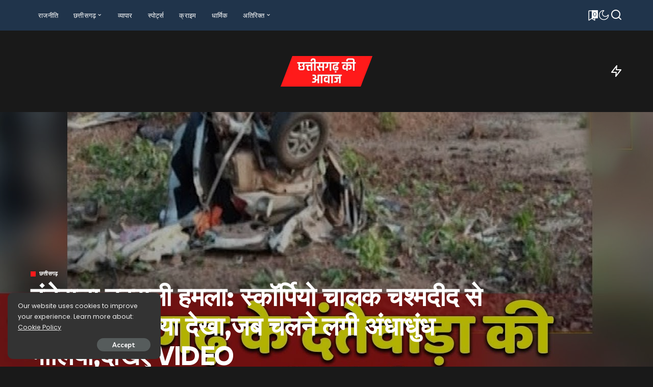

--- FILE ---
content_type: text/html; charset=UTF-8
request_url: https://chhattisgarhkiawaaz.com/22757
body_size: 57925
content:
<!DOCTYPE html>
<html lang="en-US">
<head>
    <meta charset="UTF-8">
    <meta http-equiv="X-UA-Compatible" content="IE=edge">
    <meta name="viewport" content="width=device-width, initial-scale=1">
    <link rel="profile" href="https://gmpg.org/xfn/11">
	<title>दंतेवाड़ा नक्सली हमला: स्कॉर्पियो चालक चश्मदीद से जानिए उसने क्या देखा,जब चलने लगी अंधाधुंध गोलियां,देखिए VIDEO &#8211; Chhattisgarh Ki Awaaz</title>
<meta name='robots' content='max-image-preview:large' />
<link rel='dns-prefetch' href='//www.googletagmanager.com' />
<link rel='dns-prefetch' href='//pagead2.googlesyndication.com' />
<link rel='dns-prefetch' href='//fundingchoicesmessages.google.com' />
<link rel="alternate" type="application/rss+xml" title="Chhattisgarh Ki Awaaz &raquo; Feed" href="https://chhattisgarhkiawaaz.com/feed" />
<link rel="alternate" type="application/rss+xml" title="Chhattisgarh Ki Awaaz &raquo; Comments Feed" href="https://chhattisgarhkiawaaz.com/comments/feed" />
<link rel="alternate" title="oEmbed (JSON)" type="application/json+oembed" href="https://chhattisgarhkiawaaz.com/wp-json/oembed/1.0/embed?url=https%3A%2F%2Fchhattisgarhkiawaaz.com%2F22757" />
<link rel="alternate" title="oEmbed (XML)" type="text/xml+oembed" href="https://chhattisgarhkiawaaz.com/wp-json/oembed/1.0/embed?url=https%3A%2F%2Fchhattisgarhkiawaaz.com%2F22757&#038;format=xml" />
<script type="application/ld+json">{"@context":"https://schema.org","@type":"Organization","legalName":"Chhattisgarh Ki Awaaz","url":"https://chhattisgarhkiawaaz.com/","logo":"https://chhattisgarhkiawaaz.com/wp-content/uploads/2025/11/logo-1.png"}</script>
<style id='wp-img-auto-sizes-contain-inline-css'>
img:is([sizes=auto i],[sizes^="auto," i]){contain-intrinsic-size:3000px 1500px}
/*# sourceURL=wp-img-auto-sizes-contain-inline-css */
</style>
<style id='wp-emoji-styles-inline-css'>

	img.wp-smiley, img.emoji {
		display: inline !important;
		border: none !important;
		box-shadow: none !important;
		height: 1em !important;
		width: 1em !important;
		margin: 0 0.07em !important;
		vertical-align: -0.1em !important;
		background: none !important;
		padding: 0 !important;
	}
/*# sourceURL=wp-emoji-styles-inline-css */
</style>
<link crossorigin="anonymous" integrity="sha384-fZmYuynH9J50sIeTvG2qkxqqo4yNr6EB4mNuDViDoLnvmwXTqC/OVUgriADRHL6P" rel='stylesheet' id='wp-block-library-css' href="https://cdn.jsdelivr.net/gh/WordPress/WordPress@6.9/wp-includes/css/dist/block-library/style.min.css" media='all' />
<style id='classic-theme-styles-inline-css'>
/*! This file is auto-generated */
.wp-block-button__link{color:#fff;background-color:#32373c;border-radius:9999px;box-shadow:none;text-decoration:none;padding:calc(.667em + 2px) calc(1.333em + 2px);font-size:1.125em}.wp-block-file__button{background:#32373c;color:#fff;text-decoration:none}
/*# sourceURL=/wp-includes/css/classic-themes.min.css */
</style>
<style id='global-styles-inline-css'>
:root{--wp--preset--aspect-ratio--square: 1;--wp--preset--aspect-ratio--4-3: 4/3;--wp--preset--aspect-ratio--3-4: 3/4;--wp--preset--aspect-ratio--3-2: 3/2;--wp--preset--aspect-ratio--2-3: 2/3;--wp--preset--aspect-ratio--16-9: 16/9;--wp--preset--aspect-ratio--9-16: 9/16;--wp--preset--color--black: #000000;--wp--preset--color--cyan-bluish-gray: #abb8c3;--wp--preset--color--white: #ffffff;--wp--preset--color--pale-pink: #f78da7;--wp--preset--color--vivid-red: #cf2e2e;--wp--preset--color--luminous-vivid-orange: #ff6900;--wp--preset--color--luminous-vivid-amber: #fcb900;--wp--preset--color--light-green-cyan: #7bdcb5;--wp--preset--color--vivid-green-cyan: #00d084;--wp--preset--color--pale-cyan-blue: #8ed1fc;--wp--preset--color--vivid-cyan-blue: #0693e3;--wp--preset--color--vivid-purple: #9b51e0;--wp--preset--gradient--vivid-cyan-blue-to-vivid-purple: linear-gradient(135deg,rgb(6,147,227) 0%,rgb(155,81,224) 100%);--wp--preset--gradient--light-green-cyan-to-vivid-green-cyan: linear-gradient(135deg,rgb(122,220,180) 0%,rgb(0,208,130) 100%);--wp--preset--gradient--luminous-vivid-amber-to-luminous-vivid-orange: linear-gradient(135deg,rgb(252,185,0) 0%,rgb(255,105,0) 100%);--wp--preset--gradient--luminous-vivid-orange-to-vivid-red: linear-gradient(135deg,rgb(255,105,0) 0%,rgb(207,46,46) 100%);--wp--preset--gradient--very-light-gray-to-cyan-bluish-gray: linear-gradient(135deg,rgb(238,238,238) 0%,rgb(169,184,195) 100%);--wp--preset--gradient--cool-to-warm-spectrum: linear-gradient(135deg,rgb(74,234,220) 0%,rgb(151,120,209) 20%,rgb(207,42,186) 40%,rgb(238,44,130) 60%,rgb(251,105,98) 80%,rgb(254,248,76) 100%);--wp--preset--gradient--blush-light-purple: linear-gradient(135deg,rgb(255,206,236) 0%,rgb(152,150,240) 100%);--wp--preset--gradient--blush-bordeaux: linear-gradient(135deg,rgb(254,205,165) 0%,rgb(254,45,45) 50%,rgb(107,0,62) 100%);--wp--preset--gradient--luminous-dusk: linear-gradient(135deg,rgb(255,203,112) 0%,rgb(199,81,192) 50%,rgb(65,88,208) 100%);--wp--preset--gradient--pale-ocean: linear-gradient(135deg,rgb(255,245,203) 0%,rgb(182,227,212) 50%,rgb(51,167,181) 100%);--wp--preset--gradient--electric-grass: linear-gradient(135deg,rgb(202,248,128) 0%,rgb(113,206,126) 100%);--wp--preset--gradient--midnight: linear-gradient(135deg,rgb(2,3,129) 0%,rgb(40,116,252) 100%);--wp--preset--font-size--small: 13px;--wp--preset--font-size--medium: 20px;--wp--preset--font-size--large: 36px;--wp--preset--font-size--x-large: 42px;--wp--preset--spacing--20: 0.44rem;--wp--preset--spacing--30: 0.67rem;--wp--preset--spacing--40: 1rem;--wp--preset--spacing--50: 1.5rem;--wp--preset--spacing--60: 2.25rem;--wp--preset--spacing--70: 3.38rem;--wp--preset--spacing--80: 5.06rem;--wp--preset--shadow--natural: 6px 6px 9px rgba(0, 0, 0, 0.2);--wp--preset--shadow--deep: 12px 12px 50px rgba(0, 0, 0, 0.4);--wp--preset--shadow--sharp: 6px 6px 0px rgba(0, 0, 0, 0.2);--wp--preset--shadow--outlined: 6px 6px 0px -3px rgb(255, 255, 255), 6px 6px rgb(0, 0, 0);--wp--preset--shadow--crisp: 6px 6px 0px rgb(0, 0, 0);}:where(.is-layout-flex){gap: 0.5em;}:where(.is-layout-grid){gap: 0.5em;}body .is-layout-flex{display: flex;}.is-layout-flex{flex-wrap: wrap;align-items: center;}.is-layout-flex > :is(*, div){margin: 0;}body .is-layout-grid{display: grid;}.is-layout-grid > :is(*, div){margin: 0;}:where(.wp-block-columns.is-layout-flex){gap: 2em;}:where(.wp-block-columns.is-layout-grid){gap: 2em;}:where(.wp-block-post-template.is-layout-flex){gap: 1.25em;}:where(.wp-block-post-template.is-layout-grid){gap: 1.25em;}.has-black-color{color: var(--wp--preset--color--black) !important;}.has-cyan-bluish-gray-color{color: var(--wp--preset--color--cyan-bluish-gray) !important;}.has-white-color{color: var(--wp--preset--color--white) !important;}.has-pale-pink-color{color: var(--wp--preset--color--pale-pink) !important;}.has-vivid-red-color{color: var(--wp--preset--color--vivid-red) !important;}.has-luminous-vivid-orange-color{color: var(--wp--preset--color--luminous-vivid-orange) !important;}.has-luminous-vivid-amber-color{color: var(--wp--preset--color--luminous-vivid-amber) !important;}.has-light-green-cyan-color{color: var(--wp--preset--color--light-green-cyan) !important;}.has-vivid-green-cyan-color{color: var(--wp--preset--color--vivid-green-cyan) !important;}.has-pale-cyan-blue-color{color: var(--wp--preset--color--pale-cyan-blue) !important;}.has-vivid-cyan-blue-color{color: var(--wp--preset--color--vivid-cyan-blue) !important;}.has-vivid-purple-color{color: var(--wp--preset--color--vivid-purple) !important;}.has-black-background-color{background-color: var(--wp--preset--color--black) !important;}.has-cyan-bluish-gray-background-color{background-color: var(--wp--preset--color--cyan-bluish-gray) !important;}.has-white-background-color{background-color: var(--wp--preset--color--white) !important;}.has-pale-pink-background-color{background-color: var(--wp--preset--color--pale-pink) !important;}.has-vivid-red-background-color{background-color: var(--wp--preset--color--vivid-red) !important;}.has-luminous-vivid-orange-background-color{background-color: var(--wp--preset--color--luminous-vivid-orange) !important;}.has-luminous-vivid-amber-background-color{background-color: var(--wp--preset--color--luminous-vivid-amber) !important;}.has-light-green-cyan-background-color{background-color: var(--wp--preset--color--light-green-cyan) !important;}.has-vivid-green-cyan-background-color{background-color: var(--wp--preset--color--vivid-green-cyan) !important;}.has-pale-cyan-blue-background-color{background-color: var(--wp--preset--color--pale-cyan-blue) !important;}.has-vivid-cyan-blue-background-color{background-color: var(--wp--preset--color--vivid-cyan-blue) !important;}.has-vivid-purple-background-color{background-color: var(--wp--preset--color--vivid-purple) !important;}.has-black-border-color{border-color: var(--wp--preset--color--black) !important;}.has-cyan-bluish-gray-border-color{border-color: var(--wp--preset--color--cyan-bluish-gray) !important;}.has-white-border-color{border-color: var(--wp--preset--color--white) !important;}.has-pale-pink-border-color{border-color: var(--wp--preset--color--pale-pink) !important;}.has-vivid-red-border-color{border-color: var(--wp--preset--color--vivid-red) !important;}.has-luminous-vivid-orange-border-color{border-color: var(--wp--preset--color--luminous-vivid-orange) !important;}.has-luminous-vivid-amber-border-color{border-color: var(--wp--preset--color--luminous-vivid-amber) !important;}.has-light-green-cyan-border-color{border-color: var(--wp--preset--color--light-green-cyan) !important;}.has-vivid-green-cyan-border-color{border-color: var(--wp--preset--color--vivid-green-cyan) !important;}.has-pale-cyan-blue-border-color{border-color: var(--wp--preset--color--pale-cyan-blue) !important;}.has-vivid-cyan-blue-border-color{border-color: var(--wp--preset--color--vivid-cyan-blue) !important;}.has-vivid-purple-border-color{border-color: var(--wp--preset--color--vivid-purple) !important;}.has-vivid-cyan-blue-to-vivid-purple-gradient-background{background: var(--wp--preset--gradient--vivid-cyan-blue-to-vivid-purple) !important;}.has-light-green-cyan-to-vivid-green-cyan-gradient-background{background: var(--wp--preset--gradient--light-green-cyan-to-vivid-green-cyan) !important;}.has-luminous-vivid-amber-to-luminous-vivid-orange-gradient-background{background: var(--wp--preset--gradient--luminous-vivid-amber-to-luminous-vivid-orange) !important;}.has-luminous-vivid-orange-to-vivid-red-gradient-background{background: var(--wp--preset--gradient--luminous-vivid-orange-to-vivid-red) !important;}.has-very-light-gray-to-cyan-bluish-gray-gradient-background{background: var(--wp--preset--gradient--very-light-gray-to-cyan-bluish-gray) !important;}.has-cool-to-warm-spectrum-gradient-background{background: var(--wp--preset--gradient--cool-to-warm-spectrum) !important;}.has-blush-light-purple-gradient-background{background: var(--wp--preset--gradient--blush-light-purple) !important;}.has-blush-bordeaux-gradient-background{background: var(--wp--preset--gradient--blush-bordeaux) !important;}.has-luminous-dusk-gradient-background{background: var(--wp--preset--gradient--luminous-dusk) !important;}.has-pale-ocean-gradient-background{background: var(--wp--preset--gradient--pale-ocean) !important;}.has-electric-grass-gradient-background{background: var(--wp--preset--gradient--electric-grass) !important;}.has-midnight-gradient-background{background: var(--wp--preset--gradient--midnight) !important;}.has-small-font-size{font-size: var(--wp--preset--font-size--small) !important;}.has-medium-font-size{font-size: var(--wp--preset--font-size--medium) !important;}.has-large-font-size{font-size: var(--wp--preset--font-size--large) !important;}.has-x-large-font-size{font-size: var(--wp--preset--font-size--x-large) !important;}
:where(.wp-block-post-template.is-layout-flex){gap: 1.25em;}:where(.wp-block-post-template.is-layout-grid){gap: 1.25em;}
:where(.wp-block-term-template.is-layout-flex){gap: 1.25em;}:where(.wp-block-term-template.is-layout-grid){gap: 1.25em;}
:where(.wp-block-columns.is-layout-flex){gap: 2em;}:where(.wp-block-columns.is-layout-grid){gap: 2em;}
:root :where(.wp-block-pullquote){font-size: 1.5em;line-height: 1.6;}
/*# sourceURL=global-styles-inline-css */
</style>
<link rel='stylesheet' id='pixwell-elements-css' href='https://chhattisgarhkiawaaz.com/wp-content/plugins/pixwell-core/lib/pixwell-elements/public/style.css?ver=1.0' media='all' />
<link rel='stylesheet' id='pixwell-font-css' href='//fonts.googleapis.com/css?family=Poppins%3A300%2C400%2C500%2C600%2C700%2C800%2C900%2C100italic%2C200italic%2C300italic%2C400italic%2C500italic%2C600italic%2C700italic%2C800italic%2C900italic%2C400i%2C700i%7CLivvic%3A500%2C700%2C600%2C400%7CQuicksand%3A400%2C500%2C600%2C700%7CMontserrat%3A400%2C500%2C600%2C700&#038;display=swap&#038;ver=11.6' media='all' />
<link rel='stylesheet' id='pixwell-main-css' href='https://chhattisgarhkiawaaz.com/wp-content/themes/pixwell/assets/css/main.css?ver=11.6' media='all' />
<style id='pixwell-main-inline-css'>
html {font-family:Poppins,Arial, Helvetica, sans-serif;font-weight:400;font-size:16px;}h1, .h1 {font-family:Livvic;font-weight:700;letter-spacing:-.5px;}h2, .h2 {font-family:Livvic;font-weight:700;}h3, .h3 {font-family:Livvic;font-weight:700;}h4, .h4 {font-family:Livvic;font-weight:700;}h5, .h5 {font-family:Livvic;font-weight:700;}h6, .h6 {font-family:Livvic;font-weight:700;}.single-tagline h6 {font-family:Livvic;font-weight:700;}.p-wrap .entry-summary, .twitter-content.entry-summary, .author-description, .rssSummary, .rb-sdesc {font-family:Poppins;font-weight:400;font-size:14px;}.p-cat-info {font-family:Livvic;font-weight:600;font-size:11px;}.p-meta-info, .wp-block-latest-posts__post-date {font-family:Livvic;font-weight:400;font-size:11px;}.meta-info-author.meta-info-el {font-family:Livvic;font-weight:600;font-size:11px;}.breadcrumb {font-family:Livvic;font-weight:400;font-size:12px;}.footer-menu-inner {}.topbar-wrap {font-family:Livvic;font-weight:500;color:#ffffff;}.topbar-menu-wrap {}.main-menu > li > a, .off-canvas-menu > li > a {font-family:Livvic;font-weight:400;font-size:13px;}.main-menu .sub-menu:not(.sub-mega), .off-canvas-menu .sub-menu {font-family:Livvic;font-weight:400;}.is-logo-text .logo-title {font-family:Livvic;font-weight:700;font-size:36px;}.block-title, .block-header .block-title {font-family:Livvic;font-weight:700;font-size:15px;}.ajax-quick-filter, .block-view-more {font-family:Livvic;font-weight:500;font-size:13px;}.widget-title, .widget .widget-title {font-family:Livvic;font-weight:700;font-size:13px;}body .widget.widget_nav_menu .menu-item {font-family:Livvic;font-weight:500;font-size:1px;}body.boxed {background-color : #fafafa;background-repeat : no-repeat;background-size : cover;background-attachment : fixed;background-position : center center;}.header-6 .banner-wrap {background-color : #20344b;}.footer-wrap:before {background-color : #fafafa;; content: ""; position: absolute; left: 0; top: 0; width: 100%; height: 100%;}.header-9 .banner-wrap { background-color : #20344b;}.topline-wrap {height: 2px}.topbar-wrap {background-color: #000000;}.topbar-inner {min-height: 50px;}.navbar-wrap:not(.transparent-navbar-wrap), #mobile-sticky-nav, #amp-navbar {background-color: #20344b;background-image: linear-gradient(90deg, #20344b, #20344b);}[data-theme="dark"] .navbar-wrap:not(.transparent-navbar-wrap) {background-color: unset; background-image: unset;}.navbar-border-holder { border: none }.navbar-wrap:not(.transparent-navbar-wrap), #mobile-sticky-nav, #amp-navbar {color: #ffffff;}.fw-mega-cat.is-dark-text, .transparent-navbar-wrap .fw-mega-cat.is-dark-text .entry-title { color: #333; }.header-wrap .navbar-wrap:not(.transparent-navbar-wrap) .cart-counter, .header-wrap:not(.header-float) .navbar-wrap .rb-counter,.header-float .section-sticky .rb-counter {background-color: #ffffff;}.header-5 .btn-toggle-wrap, .header-5 .section-sticky .logo-wrap,.header-5 .main-menu > li > a, .header-5 .navbar-right {color: #ffffff;}.navbar-wrap .navbar-social a:hover {color: #ffffff;opacity: .7; }.header-wrap .navbar-wrap:not(.transparent-navbar-wrap) .rb-counter,.header-wrap:not(.header-float) .navbar-wrap .rb-counter { color: #20344b; }.main-menu {--subnav-bg-from: #20344b;--subnav-bg-to: #20344b;--subnav-bg-to: #20344b;}.main-menu .sub-menu:not(.mega-category) { color: #ffffff;}.main-menu > li.menu-item-has-children > .sub-menu:before {display: none;}.main-menu > li > a:hover, .main-menu > li.current-menu-item > a{ color: #ffffff; }.main-menu > li>  a > span:before {display: none; }.navbar-wrap .navbar-social a:hover {color: #ffffff;opacity: 1; }[data-theme="dark"] .main-menu  {--subnav-bg-from: #20344b;--subnav-bg-to: #20344b;--subnav-bg-to: #20344b;}[data-theme="dark"] .navbar-wrap:not(.transparent-navbar-wrap), [data-theme="dark"] #mobile-sticky-nav {background-color: #20344b;background-image: linear-gradient(90deg, #20344b, #20344b);}[data-theme="dark"] .main-menu > li.menu-item-has-children > .sub-menu:before {display: none;}.mobile-nav-inner {background-color: #20344b;background-image: linear-gradient(90deg, #20344b, #20344b);color: #ffffff;}@media only screen and (max-width: 991px) {.navbar-border-holder { border: none }}@media only screen and (max-width: 991px) {.navbar-border-holder { border-color: #ffffff }}.off-canvas-header { background-image: url("https://tf01.themeruby.com/howtos/wp-content/uploads/sites/6/2021/04/h47.jpg")}.off-canvas-wrap, .amp-canvas-wrap { background-color: #001623 !important; }.header-float .transparent-navbar-wrap { background: rgba(32,52,75,1);}.header-float .navbar-inner { border-bottom: none; }[data-theme="dark"] .header-float .transparent-navbar-wrap { background: rgba(32,52,75,1);}.header-float .navbar-inner { border-bottom: none; }.navbar-border-holder {border-width: 2px; }:root {--g-color: #ff1a1b}.review-info, .p-review-info{ background-color: #ff1a1b}.review-el .review-stars, .average-stars i{ color: #ff1a1b}body .entry-content a:not(button), body .comment-content a{ color: #2d6c99}.category .category-header .header-holder{ background-color: #ff1a1b}.comment-content, .single-bottom-share a:nth-child(1) span, .single-bottom-share a:nth-child(2) span, p.logged-in-as, .rb-sdecs,.deal-module .deal-description, .author-description { font-size: 14; }.tipsy, .additional-meta, .sponsor-label, .sponsor-link, .entry-footer .tag-label,.box-nav .nav-label, .left-article-label, .share-label, .rss-date,.wp-block-latest-posts__post-date, .wp-block-latest-comments__comment-date,.image-caption, .wp-caption-text, .gallery-caption, .entry-content .wp-block-audio figcaption,.entry-content .wp-block-video figcaption, .entry-content .wp-block-image figcaption,.entry-content .wp-block-gallery .blocks-gallery-image figcaption,.entry-content .wp-block-gallery .blocks-gallery-item figcaption,.subscribe-content .desc, .follower-el .right-el, .author-job, .comment-metadata{ font-family: Livvic; }.tipsy, .additional-meta, .sponsor-label, .entry-footer .tag-label,.box-nav .nav-label, .left-article-label, .share-label, .rss-date,.wp-block-latest-posts__post-date, .wp-block-latest-comments__comment-date,.image-caption, .wp-caption-text, .gallery-caption, .entry-content .wp-block-audio figcaption,.entry-content .wp-block-video figcaption, .entry-content .wp-block-image figcaption,.entry-content .wp-block-gallery .blocks-gallery-image figcaption,.entry-content .wp-block-gallery .blocks-gallery-item figcaption,.subscribe-content .desc, .follower-el .right-el, .author-job, .comment-metadata{ font-weight: 400; }.tipsy, .additional-meta, .sponsor-label, .sponsor-link, .entry-footer .tag-label,.box-nav .nav-label, .left-article-label, .share-label, .rss-date,.wp-block-latest-posts__post-date, .wp-block-latest-comments__comment-date,.subscribe-content .desc, .author-job{ font-size: 11px; }.image-caption, .wp-caption-text, .gallery-caption, .entry-content .wp-block-audio figcaption,.entry-content .wp-block-video figcaption, .entry-content .wp-block-image figcaption,.entry-content .wp-block-gallery .blocks-gallery-image figcaption,.entry-content .wp-block-gallery .blocks-gallery-item figcaption,.comment-metadata, .follower-el .right-el{ font-size: 12px; }.sponsor-link{ font-family: Livvic; }.sponsor-link{ font-weight: 600; }.entry-footer a, .tagcloud a, .entry-footer .source, .entry-footer .via-el{ font-family: Livvic; }.entry-footer a, .tagcloud a, .entry-footer .source, .entry-footer .via-el{ font-weight: 600; }.entry-footer a, .tagcloud a, .entry-footer .source, .entry-footer .via-el{ font-size: 11px !important; }.p-link, .rb-cookie .cookie-accept, a.comment-reply-link, .comment-list .comment-reply-title small a,.banner-btn a, .headerstrip-btn a, input[type="submit"], button, .pagination-wrap, .cta-btn, .rb-btn{ font-family: Livvic; }.p-link, .rb-cookie .cookie-accept, a.comment-reply-link, .comment-list .comment-reply-title small a,.banner-btn a, .headerstrip-btn a, input[type="submit"], button, .pagination-wrap, .cta-btn, .rb-btn{ font-weight: 600; }.p-link, .rb-cookie .cookie-accept, a.comment-reply-link, .comment-list .comment-reply-title small a,.banner-btn a, .headerstrip-btn a, input[type="submit"], button, .pagination-wrap, .rb-btn{ font-size: 13px; }select, textarea, input[type="text"], input[type="tel"], input[type="email"], input[type="url"],input[type="search"], input[type="number"]{ font-family: Livvic; }select, input[type="text"], input[type="tel"], input[type="email"], input[type="url"],input[type="search"], input[type="number"]{ font-size: 13px; }textarea{ font-size: 13px !important; }select, textarea, input[type="text"], input[type="tel"], input[type="email"], input[type="url"],input[type="search"], input[type="number"]{ font-weight: 400; }.widget_recent_comments .recentcomments > a:last-child,.wp-block-latest-comments__comment-link, .wp-block-latest-posts__list a,.widget_recent_entries li, .wp-block-quote *:not(cite), blockquote *:not(cite), .widget_rss li,.wp-block-latest-posts li, .wp-block-latest-comments__comment-link{ font-family: Livvic; }.widget_recent_comments .recentcomments > a:last-child,.wp-block-latest-comments__comment-link, .wp-block-latest-posts__list a,.widget_recent_entries li, .wp-block-quote *:not(cite), blockquote *:not(cite), .widget_rss li,.wp-block-latest-posts li, .wp-block-latest-comments__comment-link{ font-weight: 700; }.widget_recent_comments .recentcomments > a:last-child,.wp-block-latest-comments__comment-link, .wp-block-latest-posts__list a,.widget_recent_entries li, .wp-block-quote *:not(cite), blockquote *:not(cite), .widget_rss li,.wp-block-latest-posts li, .wp-block-latest-comments__comment-link{ letter-spacing: -.5px; } .widget_pages .page_item, .widget_meta li,.widget_categories .cat-item, .widget_archive li, .widget.widget_nav_menu .menu-item,.wp-block-archives-list li, .wp-block-categories-list li{ font-family: Livvic; }.widget_pages .page_item, .widget_meta li,.widget_categories .cat-item, .widget_archive li, .widget.widget_nav_menu .menu-item,.wp-block-archives-list li, .wp-block-categories-list li{ font-weight: 400; }@media only screen and (max-width: 767px) {.entry-content { font-size: .83rem; }.p-wrap .entry-summary, .twitter-content.entry-summary, .element-desc, .subscribe-description, .rb-sdecs,.copyright-inner > *, .summary-content, .pros-cons-wrap ul li,.gallery-popup-content .image-popup-description > *{ font-size: .70rem; }}@media only screen and (max-width: 991px) {.block-header-2 .block-title, .block-header-5 .block-title { font-size: 12px; }}@media only screen and (max-width: 767px) {.block-header-2 .block-title, .block-header-5 .block-title { font-size: 11px; }}h1, .h1, h1.single-title {font-size: 40px; }h2, .h2 {font-size: 34px; }h3, .h3 {font-size: 22px; }h4, .h4 {font-size: 17px; }h5, .h5 {font-size: 16px; }h6, .h6 {font-size: 15px; }@media only screen and (max-width: 1024px) {h1, .h1, h1.single-title {font-size: 30px; }h2, .h2 {font-size: 26px; }h3, .h3 {font-size: 18px; }h4, .h4 {font-size: 16px; }h5, .h5 {font-size: 15px; }h6, .h6 {font-size: 14px; }}@media only screen and (max-width: 991px) {h1, .h1, h1.single-title {font-size: 30px; }h2, .h2 {font-size: 28px; }h3, .h3 {font-size: 19px; }h4, .h4 {font-size: 16px; }h5, .h5 {font-size: 15px; }h6, .h6 {font-size: 14px; }}@media only screen and (max-width: 767px) {h1, .h1, h1.single-title {font-size: 21px; }h2, .h2 {font-size: 24px; }h3, .h3 {font-size: 18px; }h4, .h4 {font-size: 15px; }h5, .h5 {font-size: 14px; }h6, .h6 {font-size: 13px; }.block-title, .block-header .block-title {font-size: 13px !important; }.widget-title {font-size: 11px !important; }}.wp-block-quote *:not(cite), blockquote *:not(cite) {font-family:Livvic;font-weight:500;}
/*# sourceURL=pixwell-main-inline-css */
</style>
<link rel='stylesheet' id='pixwell-style-css' href='https://chhattisgarhkiawaaz.com/wp-content/themes/pixwell/style.css?ver=11.6' media='all' />
<link crossorigin="anonymous" integrity="sha384-bF/ksbP8P62jqgq6wwgj4ywCC2e9Smn6tToaLqB+xrLgFyUYXC7zQY0S2CytkBCK" rel='stylesheet' id='disabled-source-and-content-protection-css-css' href="https://cdn.jsdelivr.net/wp/disabled-source-disabled-right-click-and-content-protection/tags/1.6.3/includes/assets/css/style.css" media='all' />
<script src="https://cdn.jsdelivr.net/gh/WordPress/WordPress@6.4/wp-includes/js/jquery/jquery.min.js" id="jquery-core-js" integrity="sha384-vT0xsrWPQ3JMjk9+X3p3J4glfdqQsMBzYwpxS1LPybrkJs6kZDw7slFXJ2iUkUy4" crossorigin="anonymous"></script>
<script src="https://cdn.jsdelivr.net/gh/jarlin8/img@master/wp-includes/js/jquery/jquery-migrate.min.js" id="jquery-migrate-js" integrity="sha384-ez4i72z0XhJqm0ZRoQkpPN0bDV8Kw8PK3n8kjEZsWhRDrfICLd0AGghHJB+vytx0" crossorigin="anonymous"></script>

<!-- Google tag (gtag.js) snippet added by Site Kit -->
<!-- Google Analytics snippet added by Site Kit -->
<script src="https://www.googletagmanager.com/gtag/js?id=GT-M6JHJBN" id="google_gtagjs-js" async></script>
<script id="google_gtagjs-js-after">
window.dataLayer = window.dataLayer || [];function gtag(){dataLayer.push(arguments);}
gtag("set","linker",{"domains":["chhattisgarhkiawaaz.com"]});
gtag("js", new Date());
gtag("set", "developer_id.dZTNiMT", true);
gtag("config", "GT-M6JHJBN", {"googlesitekit_post_type":"post","googlesitekit_post_author":"Anchor","googlesitekit_post_date":"20230427"});
//# sourceURL=google_gtagjs-js-after
</script>
<link rel="preload" href="https://chhattisgarhkiawaaz.com/wp-content/themes/pixwell/assets/fonts/ruby-icon.woff2?v=10.7" as="font" type="font/woff2" crossorigin="anonymous"><link rel="https://api.w.org/" href="https://chhattisgarhkiawaaz.com/wp-json/" /><link rel="alternate" title="JSON" type="application/json" href="https://chhattisgarhkiawaaz.com/wp-json/wp/v2/posts/22757" /><link rel="EditURI" type="application/rsd+xml" title="RSD" href="https://chhattisgarhkiawaaz.com/xmlrpc.php?rsd" />
<meta name="generator" content="WordPress 6.9" />
<link rel="canonical" href="https://chhattisgarhkiawaaz.com/22757" />
<link rel='shortlink' href='https://chhattisgarhkiawaaz.com/?p=22757' />
<style>
		.notifyjs-bootstrap-base {
			background-color: #F2DEDE !important;
			border-color: #F2DEDE!important;
			color: #B94A48!important;
		}
		</style><meta name="generator" content="Site Kit by Google 1.167.0" /><meta name="generator" content="performance-lab 4.0.0; plugins: ">
<script type="application/ld+json">{"@context":"https://schema.org","@type":"WebSite","@id":"https://chhattisgarhkiawaaz.com/#website","url":"https://chhattisgarhkiawaaz.com/","name":"Chhattisgarh Ki Awaaz","potentialAction":{"@type":"SearchAction","target":"https://chhattisgarhkiawaaz.com/?s={search_term_string}","query-input":"required name=search_term_string"}}</script>

<!-- Google AdSense meta tags added by Site Kit -->
<meta name="google-adsense-platform-account" content="ca-host-pub-2644536267352236">
<meta name="google-adsense-platform-domain" content="sitekit.withgoogle.com">
<!-- End Google AdSense meta tags added by Site Kit -->
<meta name="generator" content="Elementor 3.33.3; features: additional_custom_breakpoints; settings: css_print_method-external, google_font-enabled, font_display-swap">
			<style>
				.e-con.e-parent:nth-of-type(n+4):not(.e-lazyloaded):not(.e-no-lazyload),
				.e-con.e-parent:nth-of-type(n+4):not(.e-lazyloaded):not(.e-no-lazyload) * {
					background-image: none !important;
				}
				@media screen and (max-height: 1024px) {
					.e-con.e-parent:nth-of-type(n+3):not(.e-lazyloaded):not(.e-no-lazyload),
					.e-con.e-parent:nth-of-type(n+3):not(.e-lazyloaded):not(.e-no-lazyload) * {
						background-image: none !important;
					}
				}
				@media screen and (max-height: 640px) {
					.e-con.e-parent:nth-of-type(n+2):not(.e-lazyloaded):not(.e-no-lazyload),
					.e-con.e-parent:nth-of-type(n+2):not(.e-lazyloaded):not(.e-no-lazyload) * {
						background-image: none !important;
					}
				}
			</style>
			
<!-- Google Tag Manager snippet added by Site Kit -->
<script>
			( function( w, d, s, l, i ) {
				w[l] = w[l] || [];
				w[l].push( {'gtm.start': new Date().getTime(), event: 'gtm.js'} );
				var f = d.getElementsByTagName( s )[0],
					j = d.createElement( s ), dl = l != 'dataLayer' ? '&l=' + l : '';
				j.async = true;
				j.src = 'https://www.googletagmanager.com/gtm.js?id=' + i + dl;
				f.parentNode.insertBefore( j, f );
			} )( window, document, 'script', 'dataLayer', 'GTM-WTZR4L3X' );
			
</script>

<!-- End Google Tag Manager snippet added by Site Kit -->

<!-- Google AdSense snippet added by Site Kit -->
<script async src="https://pagead2.googlesyndication.com/pagead/js/adsbygoogle.js?client=ca-pub-6150314565472182&amp;host=ca-host-pub-2644536267352236" crossorigin="anonymous"></script>

<!-- End Google AdSense snippet added by Site Kit -->

<!-- Google AdSense Ad Blocking Recovery snippet added by Site Kit -->
<script async src="https://fundingchoicesmessages.google.com/i/pub-6150314565472182?ers=1" nonce="RsqSBY3po4Tlkam351CY9g"></script><script nonce="RsqSBY3po4Tlkam351CY9g">(function() {function signalGooglefcPresent() {if (!window.frames['googlefcPresent']) {if (document.body) {const iframe = document.createElement('iframe'); iframe.style = 'width: 0; height: 0; border: none; z-index: -1000; left: -1000px; top: -1000px;'; iframe.style.display = 'none'; iframe.name = 'googlefcPresent'; document.body.appendChild(iframe);} else {setTimeout(signalGooglefcPresent, 0);}}}signalGooglefcPresent();})();</script>
<!-- End Google AdSense Ad Blocking Recovery snippet added by Site Kit -->

<!-- Google AdSense Ad Blocking Recovery Error Protection snippet added by Site Kit -->
<script>(function(){'use strict';function aa(a){var b=0;return function(){return b<a.length?{done:!1,value:a[b++]}:{done:!0}}}var ba="function"==typeof Object.defineProperties?Object.defineProperty:function(a,b,c){if(a==Array.prototype||a==Object.prototype)return a;a[b]=c.value;return a};
function ea(a){a=["object"==typeof globalThis&&globalThis,a,"object"==typeof window&&window,"object"==typeof self&&self,"object"==typeof global&&global];for(var b=0;b<a.length;++b){var c=a[b];if(c&&c.Math==Math)return c}throw Error("Cannot find global object");}var fa=ea(this);function ha(a,b){if(b)a:{var c=fa;a=a.split(".");for(var d=0;d<a.length-1;d++){var e=a[d];if(!(e in c))break a;c=c[e]}a=a[a.length-1];d=c[a];b=b(d);b!=d&&null!=b&&ba(c,a,{configurable:!0,writable:!0,value:b})}}
var ia="function"==typeof Object.create?Object.create:function(a){function b(){}b.prototype=a;return new b},l;if("function"==typeof Object.setPrototypeOf)l=Object.setPrototypeOf;else{var m;a:{var ja={a:!0},ka={};try{ka.__proto__=ja;m=ka.a;break a}catch(a){}m=!1}l=m?function(a,b){a.__proto__=b;if(a.__proto__!==b)throw new TypeError(a+" is not extensible");return a}:null}var la=l;
function n(a,b){a.prototype=ia(b.prototype);a.prototype.constructor=a;if(la)la(a,b);else for(var c in b)if("prototype"!=c)if(Object.defineProperties){var d=Object.getOwnPropertyDescriptor(b,c);d&&Object.defineProperty(a,c,d)}else a[c]=b[c];a.A=b.prototype}function ma(){for(var a=Number(this),b=[],c=a;c<arguments.length;c++)b[c-a]=arguments[c];return b}
var na="function"==typeof Object.assign?Object.assign:function(a,b){for(var c=1;c<arguments.length;c++){var d=arguments[c];if(d)for(var e in d)Object.prototype.hasOwnProperty.call(d,e)&&(a[e]=d[e])}return a};ha("Object.assign",function(a){return a||na});/*

 Copyright The Closure Library Authors.
 SPDX-License-Identifier: Apache-2.0
*/
var p=this||self;function q(a){return a};var t,u;a:{for(var oa=["CLOSURE_FLAGS"],v=p,x=0;x<oa.length;x++)if(v=v[oa[x]],null==v){u=null;break a}u=v}var pa=u&&u[610401301];t=null!=pa?pa:!1;var z,qa=p.navigator;z=qa?qa.userAgentData||null:null;function A(a){return t?z?z.brands.some(function(b){return(b=b.brand)&&-1!=b.indexOf(a)}):!1:!1}function B(a){var b;a:{if(b=p.navigator)if(b=b.userAgent)break a;b=""}return-1!=b.indexOf(a)};function C(){return t?!!z&&0<z.brands.length:!1}function D(){return C()?A("Chromium"):(B("Chrome")||B("CriOS"))&&!(C()?0:B("Edge"))||B("Silk")};var ra=C()?!1:B("Trident")||B("MSIE");!B("Android")||D();D();B("Safari")&&(D()||(C()?0:B("Coast"))||(C()?0:B("Opera"))||(C()?0:B("Edge"))||(C()?A("Microsoft Edge"):B("Edg/"))||C()&&A("Opera"));var sa={},E=null;var ta="undefined"!==typeof Uint8Array,ua=!ra&&"function"===typeof btoa;var F="function"===typeof Symbol&&"symbol"===typeof Symbol()?Symbol():void 0,G=F?function(a,b){a[F]|=b}:function(a,b){void 0!==a.g?a.g|=b:Object.defineProperties(a,{g:{value:b,configurable:!0,writable:!0,enumerable:!1}})};function va(a){var b=H(a);1!==(b&1)&&(Object.isFrozen(a)&&(a=Array.prototype.slice.call(a)),I(a,b|1))}
var H=F?function(a){return a[F]|0}:function(a){return a.g|0},J=F?function(a){return a[F]}:function(a){return a.g},I=F?function(a,b){a[F]=b}:function(a,b){void 0!==a.g?a.g=b:Object.defineProperties(a,{g:{value:b,configurable:!0,writable:!0,enumerable:!1}})};function wa(){var a=[];G(a,1);return a}function xa(a,b){I(b,(a|0)&-99)}function K(a,b){I(b,(a|34)&-73)}function L(a){a=a>>11&1023;return 0===a?536870912:a};var M={};function N(a){return null!==a&&"object"===typeof a&&!Array.isArray(a)&&a.constructor===Object}var O,ya=[];I(ya,39);O=Object.freeze(ya);var P;function Q(a,b){P=b;a=new a(b);P=void 0;return a}
function R(a,b,c){null==a&&(a=P);P=void 0;if(null==a){var d=96;c?(a=[c],d|=512):a=[];b&&(d=d&-2095105|(b&1023)<<11)}else{if(!Array.isArray(a))throw Error();d=H(a);if(d&64)return a;d|=64;if(c&&(d|=512,c!==a[0]))throw Error();a:{c=a;var e=c.length;if(e){var f=e-1,g=c[f];if(N(g)){d|=256;b=(d>>9&1)-1;e=f-b;1024<=e&&(za(c,b,g),e=1023);d=d&-2095105|(e&1023)<<11;break a}}b&&(g=(d>>9&1)-1,b=Math.max(b,e-g),1024<b&&(za(c,g,{}),d|=256,b=1023),d=d&-2095105|(b&1023)<<11)}}I(a,d);return a}
function za(a,b,c){for(var d=1023+b,e=a.length,f=d;f<e;f++){var g=a[f];null!=g&&g!==c&&(c[f-b]=g)}a.length=d+1;a[d]=c};function Aa(a){switch(typeof a){case "number":return isFinite(a)?a:String(a);case "boolean":return a?1:0;case "object":if(a&&!Array.isArray(a)&&ta&&null!=a&&a instanceof Uint8Array){if(ua){for(var b="",c=0,d=a.length-10240;c<d;)b+=String.fromCharCode.apply(null,a.subarray(c,c+=10240));b+=String.fromCharCode.apply(null,c?a.subarray(c):a);a=btoa(b)}else{void 0===b&&(b=0);if(!E){E={};c="ABCDEFGHIJKLMNOPQRSTUVWXYZabcdefghijklmnopqrstuvwxyz0123456789".split("");d=["+/=","+/","-_=","-_.","-_"];for(var e=
0;5>e;e++){var f=c.concat(d[e].split(""));sa[e]=f;for(var g=0;g<f.length;g++){var h=f[g];void 0===E[h]&&(E[h]=g)}}}b=sa[b];c=Array(Math.floor(a.length/3));d=b[64]||"";for(e=f=0;f<a.length-2;f+=3){var k=a[f],w=a[f+1];h=a[f+2];g=b[k>>2];k=b[(k&3)<<4|w>>4];w=b[(w&15)<<2|h>>6];h=b[h&63];c[e++]=g+k+w+h}g=0;h=d;switch(a.length-f){case 2:g=a[f+1],h=b[(g&15)<<2]||d;case 1:a=a[f],c[e]=b[a>>2]+b[(a&3)<<4|g>>4]+h+d}a=c.join("")}return a}}return a};function Ba(a,b,c){a=Array.prototype.slice.call(a);var d=a.length,e=b&256?a[d-1]:void 0;d+=e?-1:0;for(b=b&512?1:0;b<d;b++)a[b]=c(a[b]);if(e){b=a[b]={};for(var f in e)Object.prototype.hasOwnProperty.call(e,f)&&(b[f]=c(e[f]))}return a}function Da(a,b,c,d,e,f){if(null!=a){if(Array.isArray(a))a=e&&0==a.length&&H(a)&1?void 0:f&&H(a)&2?a:Ea(a,b,c,void 0!==d,e,f);else if(N(a)){var g={},h;for(h in a)Object.prototype.hasOwnProperty.call(a,h)&&(g[h]=Da(a[h],b,c,d,e,f));a=g}else a=b(a,d);return a}}
function Ea(a,b,c,d,e,f){var g=d||c?H(a):0;d=d?!!(g&32):void 0;a=Array.prototype.slice.call(a);for(var h=0;h<a.length;h++)a[h]=Da(a[h],b,c,d,e,f);c&&c(g,a);return a}function Fa(a){return a.s===M?a.toJSON():Aa(a)};function Ga(a,b,c){c=void 0===c?K:c;if(null!=a){if(ta&&a instanceof Uint8Array)return b?a:new Uint8Array(a);if(Array.isArray(a)){var d=H(a);if(d&2)return a;if(b&&!(d&64)&&(d&32||0===d))return I(a,d|34),a;a=Ea(a,Ga,d&4?K:c,!0,!1,!0);b=H(a);b&4&&b&2&&Object.freeze(a);return a}a.s===M&&(b=a.h,c=J(b),a=c&2?a:Q(a.constructor,Ha(b,c,!0)));return a}}function Ha(a,b,c){var d=c||b&2?K:xa,e=!!(b&32);a=Ba(a,b,function(f){return Ga(f,e,d)});G(a,32|(c?2:0));return a};function Ia(a,b){a=a.h;return Ja(a,J(a),b)}function Ja(a,b,c,d){if(-1===c)return null;if(c>=L(b)){if(b&256)return a[a.length-1][c]}else{var e=a.length;if(d&&b&256&&(d=a[e-1][c],null!=d))return d;b=c+((b>>9&1)-1);if(b<e)return a[b]}}function Ka(a,b,c,d,e){var f=L(b);if(c>=f||e){e=b;if(b&256)f=a[a.length-1];else{if(null==d)return;f=a[f+((b>>9&1)-1)]={};e|=256}f[c]=d;e&=-1025;e!==b&&I(a,e)}else a[c+((b>>9&1)-1)]=d,b&256&&(d=a[a.length-1],c in d&&delete d[c]),b&1024&&I(a,b&-1025)}
function La(a,b){var c=Ma;var d=void 0===d?!1:d;var e=a.h;var f=J(e),g=Ja(e,f,b,d);var h=!1;if(null==g||"object"!==typeof g||(h=Array.isArray(g))||g.s!==M)if(h){var k=h=H(g);0===k&&(k|=f&32);k|=f&2;k!==h&&I(g,k);c=new c(g)}else c=void 0;else c=g;c!==g&&null!=c&&Ka(e,f,b,c,d);e=c;if(null==e)return e;a=a.h;f=J(a);f&2||(g=e,c=g.h,h=J(c),g=h&2?Q(g.constructor,Ha(c,h,!1)):g,g!==e&&(e=g,Ka(a,f,b,e,d)));return e}function Na(a,b){a=Ia(a,b);return null==a||"string"===typeof a?a:void 0}
function Oa(a,b){a=Ia(a,b);return null!=a?a:0}function S(a,b){a=Na(a,b);return null!=a?a:""};function T(a,b,c){this.h=R(a,b,c)}T.prototype.toJSON=function(){var a=Ea(this.h,Fa,void 0,void 0,!1,!1);return Pa(this,a,!0)};T.prototype.s=M;T.prototype.toString=function(){return Pa(this,this.h,!1).toString()};
function Pa(a,b,c){var d=a.constructor.v,e=L(J(c?a.h:b)),f=!1;if(d){if(!c){b=Array.prototype.slice.call(b);var g;if(b.length&&N(g=b[b.length-1]))for(f=0;f<d.length;f++)if(d[f]>=e){Object.assign(b[b.length-1]={},g);break}f=!0}e=b;c=!c;g=J(a.h);a=L(g);g=(g>>9&1)-1;for(var h,k,w=0;w<d.length;w++)if(k=d[w],k<a){k+=g;var r=e[k];null==r?e[k]=c?O:wa():c&&r!==O&&va(r)}else h||(r=void 0,e.length&&N(r=e[e.length-1])?h=r:e.push(h={})),r=h[k],null==h[k]?h[k]=c?O:wa():c&&r!==O&&va(r)}d=b.length;if(!d)return b;
var Ca;if(N(h=b[d-1])){a:{var y=h;e={};c=!1;for(var ca in y)Object.prototype.hasOwnProperty.call(y,ca)&&(a=y[ca],Array.isArray(a)&&a!=a&&(c=!0),null!=a?e[ca]=a:c=!0);if(c){for(var rb in e){y=e;break a}y=null}}y!=h&&(Ca=!0);d--}for(;0<d;d--){h=b[d-1];if(null!=h)break;var cb=!0}if(!Ca&&!cb)return b;var da;f?da=b:da=Array.prototype.slice.call(b,0,d);b=da;f&&(b.length=d);y&&b.push(y);return b};function Qa(a){return function(b){if(null==b||""==b)b=new a;else{b=JSON.parse(b);if(!Array.isArray(b))throw Error(void 0);G(b,32);b=Q(a,b)}return b}};function Ra(a){this.h=R(a)}n(Ra,T);var Sa=Qa(Ra);var U;function V(a){this.g=a}V.prototype.toString=function(){return this.g+""};var Ta={};function Ua(){return Math.floor(2147483648*Math.random()).toString(36)+Math.abs(Math.floor(2147483648*Math.random())^Date.now()).toString(36)};function Va(a,b){b=String(b);"application/xhtml+xml"===a.contentType&&(b=b.toLowerCase());return a.createElement(b)}function Wa(a){this.g=a||p.document||document}Wa.prototype.appendChild=function(a,b){a.appendChild(b)};/*

 SPDX-License-Identifier: Apache-2.0
*/
function Xa(a,b){a.src=b instanceof V&&b.constructor===V?b.g:"type_error:TrustedResourceUrl";var c,d;(c=(b=null==(d=(c=(a.ownerDocument&&a.ownerDocument.defaultView||window).document).querySelector)?void 0:d.call(c,"script[nonce]"))?b.nonce||b.getAttribute("nonce")||"":"")&&a.setAttribute("nonce",c)};function Ya(a){a=void 0===a?document:a;return a.createElement("script")};function Za(a,b,c,d,e,f){try{var g=a.g,h=Ya(g);h.async=!0;Xa(h,b);g.head.appendChild(h);h.addEventListener("load",function(){e();d&&g.head.removeChild(h)});h.addEventListener("error",function(){0<c?Za(a,b,c-1,d,e,f):(d&&g.head.removeChild(h),f())})}catch(k){f()}};var $a=p.atob("aHR0cHM6Ly93d3cuZ3N0YXRpYy5jb20vaW1hZ2VzL2ljb25zL21hdGVyaWFsL3N5c3RlbS8xeC93YXJuaW5nX2FtYmVyXzI0ZHAucG5n"),ab=p.atob("WW91IGFyZSBzZWVpbmcgdGhpcyBtZXNzYWdlIGJlY2F1c2UgYWQgb3Igc2NyaXB0IGJsb2NraW5nIHNvZnR3YXJlIGlzIGludGVyZmVyaW5nIHdpdGggdGhpcyBwYWdlLg=="),bb=p.atob("RGlzYWJsZSBhbnkgYWQgb3Igc2NyaXB0IGJsb2NraW5nIHNvZnR3YXJlLCB0aGVuIHJlbG9hZCB0aGlzIHBhZ2Uu");function db(a,b,c){this.i=a;this.l=new Wa(this.i);this.g=null;this.j=[];this.m=!1;this.u=b;this.o=c}
function eb(a){if(a.i.body&&!a.m){var b=function(){fb(a);p.setTimeout(function(){return gb(a,3)},50)};Za(a.l,a.u,2,!0,function(){p[a.o]||b()},b);a.m=!0}}
function fb(a){for(var b=W(1,5),c=0;c<b;c++){var d=X(a);a.i.body.appendChild(d);a.j.push(d)}b=X(a);b.style.bottom="0";b.style.left="0";b.style.position="fixed";b.style.width=W(100,110).toString()+"%";b.style.zIndex=W(2147483544,2147483644).toString();b.style["background-color"]=hb(249,259,242,252,219,229);b.style["box-shadow"]="0 0 12px #888";b.style.color=hb(0,10,0,10,0,10);b.style.display="flex";b.style["justify-content"]="center";b.style["font-family"]="Roboto, Arial";c=X(a);c.style.width=W(80,
85).toString()+"%";c.style.maxWidth=W(750,775).toString()+"px";c.style.margin="24px";c.style.display="flex";c.style["align-items"]="flex-start";c.style["justify-content"]="center";d=Va(a.l.g,"IMG");d.className=Ua();d.src=$a;d.alt="Warning icon";d.style.height="24px";d.style.width="24px";d.style["padding-right"]="16px";var e=X(a),f=X(a);f.style["font-weight"]="bold";f.textContent=ab;var g=X(a);g.textContent=bb;Y(a,e,f);Y(a,e,g);Y(a,c,d);Y(a,c,e);Y(a,b,c);a.g=b;a.i.body.appendChild(a.g);b=W(1,5);for(c=
0;c<b;c++)d=X(a),a.i.body.appendChild(d),a.j.push(d)}function Y(a,b,c){for(var d=W(1,5),e=0;e<d;e++){var f=X(a);b.appendChild(f)}b.appendChild(c);c=W(1,5);for(d=0;d<c;d++)e=X(a),b.appendChild(e)}function W(a,b){return Math.floor(a+Math.random()*(b-a))}function hb(a,b,c,d,e,f){return"rgb("+W(Math.max(a,0),Math.min(b,255)).toString()+","+W(Math.max(c,0),Math.min(d,255)).toString()+","+W(Math.max(e,0),Math.min(f,255)).toString()+")"}function X(a){a=Va(a.l.g,"DIV");a.className=Ua();return a}
function gb(a,b){0>=b||null!=a.g&&0!=a.g.offsetHeight&&0!=a.g.offsetWidth||(ib(a),fb(a),p.setTimeout(function(){return gb(a,b-1)},50))}
function ib(a){var b=a.j;var c="undefined"!=typeof Symbol&&Symbol.iterator&&b[Symbol.iterator];if(c)b=c.call(b);else if("number"==typeof b.length)b={next:aa(b)};else throw Error(String(b)+" is not an iterable or ArrayLike");for(c=b.next();!c.done;c=b.next())(c=c.value)&&c.parentNode&&c.parentNode.removeChild(c);a.j=[];(b=a.g)&&b.parentNode&&b.parentNode.removeChild(b);a.g=null};function jb(a,b,c,d,e){function f(k){document.body?g(document.body):0<k?p.setTimeout(function(){f(k-1)},e):b()}function g(k){k.appendChild(h);p.setTimeout(function(){h?(0!==h.offsetHeight&&0!==h.offsetWidth?b():a(),h.parentNode&&h.parentNode.removeChild(h)):a()},d)}var h=kb(c);f(3)}function kb(a){var b=document.createElement("div");b.className=a;b.style.width="1px";b.style.height="1px";b.style.position="absolute";b.style.left="-10000px";b.style.top="-10000px";b.style.zIndex="-10000";return b};function Ma(a){this.h=R(a)}n(Ma,T);function lb(a){this.h=R(a)}n(lb,T);var mb=Qa(lb);function nb(a){a=Na(a,4)||"";if(void 0===U){var b=null;var c=p.trustedTypes;if(c&&c.createPolicy){try{b=c.createPolicy("goog#html",{createHTML:q,createScript:q,createScriptURL:q})}catch(d){p.console&&p.console.error(d.message)}U=b}else U=b}a=(b=U)?b.createScriptURL(a):a;return new V(a,Ta)};function ob(a,b){this.m=a;this.o=new Wa(a.document);this.g=b;this.j=S(this.g,1);this.u=nb(La(this.g,2));this.i=!1;b=nb(La(this.g,13));this.l=new db(a.document,b,S(this.g,12))}ob.prototype.start=function(){pb(this)};
function pb(a){qb(a);Za(a.o,a.u,3,!1,function(){a:{var b=a.j;var c=p.btoa(b);if(c=p[c]){try{var d=Sa(p.atob(c))}catch(e){b=!1;break a}b=b===Na(d,1)}else b=!1}b?Z(a,S(a.g,14)):(Z(a,S(a.g,8)),eb(a.l))},function(){jb(function(){Z(a,S(a.g,7));eb(a.l)},function(){return Z(a,S(a.g,6))},S(a.g,9),Oa(a.g,10),Oa(a.g,11))})}function Z(a,b){a.i||(a.i=!0,a=new a.m.XMLHttpRequest,a.open("GET",b,!0),a.send())}function qb(a){var b=p.btoa(a.j);a.m[b]&&Z(a,S(a.g,5))};(function(a,b){p[a]=function(){var c=ma.apply(0,arguments);p[a]=function(){};b.apply(null,c)}})("__h82AlnkH6D91__",function(a){"function"===typeof window.atob&&(new ob(window,mb(window.atob(a)))).start()});}).call(this);

window.__h82AlnkH6D91__("[base64]/[base64]/[base64]/[base64]");</script>
<!-- End Google AdSense Ad Blocking Recovery Error Protection snippet added by Site Kit -->
			<meta property="og:title" content="दंतेवाड़ा नक्सली हमला: स्कॉर्पियो चालक चश्मदीद से जानिए उसने क्या देखा,जब चलने लगी अंधाधुंध गोलियां,देखिए VIDEO"/>
			<meta property="og:url" content="https://chhattisgarhkiawaaz.com/22757"/>
			<meta property="og:site_name" content="Chhattisgarh Ki Awaaz"/>
							<meta property="og:image" content="https://chhattisgarhkiawaaz.com/wp-content/uploads/2023/04/Picsart_23-04-27_18-17-23-263.jpg"/>
										<meta property="og:type" content="article"/>
				<meta property="article:published_time" content="2023-04-27T12:48:51+00:00"/>
				<meta property="article:modified_time" content="2023-04-27T12:49:04+00:00"/>
				<meta name="author" content="Anchor"/>
				<meta name="twitter:card" content="summary_large_image"/>
				<meta name="twitter:creator" content="@#"/>
				<meta name="twitter:label1" content="Written by"/>
				<meta name="twitter:data1" content="Anchor"/>
								<meta name="twitter:label2" content="Est. reading time"/>
				<meta name="twitter:data2" content="2 minutes"/>
			<link rel="icon" href="https://chhattisgarhkiawaaz.com/wp-content/uploads/2023/10/cropped-icon_final-32x32.png" sizes="32x32" />
<link rel="icon" href="https://chhattisgarhkiawaaz.com/wp-content/uploads/2023/10/cropped-icon_final-192x192.png" sizes="192x192" />
<link rel="apple-touch-icon" href="https://chhattisgarhkiawaaz.com/wp-content/uploads/2023/10/cropped-icon_final-180x180.png" />
<meta name="msapplication-TileImage" content="https://chhattisgarhkiawaaz.com/wp-content/uploads/2023/10/cropped-icon_final-270x270.png" />
<style>
.ai-viewports                 {--ai: 1;}
.ai-viewport-3                { display: none !important;}
.ai-viewport-2                { display: none !important;}
.ai-viewport-1                { display: inherit !important;}
.ai-viewport-0                { display: none !important;}
@media (min-width: 768px) and (max-width: 979px) {
.ai-viewport-1                { display: none !important;}
.ai-viewport-2                { display: inherit !important;}
}
@media (max-width: 767px) {
.ai-viewport-1                { display: none !important;}
.ai-viewport-3                { display: inherit !important;}
}
</style>
</head>
<body class="wp-singular post-template-default single single-post postid-22757 single-format-standard wp-custom-logo wp-embed-responsive wp-theme-pixwell elementor-default elementor-kit-5 is-single-2 sticky-nav smart-sticky off-canvas-light is-tooltips is-backtop block-header-1 w-header-1 cat-icon-square dark-opacity ele-round is-parallax-feat is-fmask mobile-logo-left mh-p-excerpt" data-theme="dark">
		<!-- Google Tag Manager (noscript) snippet added by Site Kit -->
		<noscript>
			<iframe src="https://www.googletagmanager.com/ns.html?id=GTM-WTZR4L3X" height="0" width="0" style="display:none;visibility:hidden"></iframe>
		</noscript>
		<!-- End Google Tag Manager (noscript) snippet added by Site Kit -->
				<script>
            (function () {
                let currentMode = null;
                const darkModeID = 'RubyDarkMode';
				                currentMode = navigator.cookieEnabled ? localStorage.getItem(darkModeID) || null : 'default';
                if (!currentMode) {
					                    currentMode = 'dark';
                    localStorage.setItem(darkModeID, 'dark');
					                }
                document.body.setAttribute('data-theme', currentMode === 'dark' ? 'dark' : 'default');
				            })();
		</script>
		<div id="site" class="site">
			<aside id="off-canvas-section" class="off-canvas-wrap dark-style is-hidden">
			<div class="close-panel-wrap tooltips-n">
				<a href="#" id="off-canvas-close-btn" aria-label="Close Panel"><i class="btn-close"></i></a>
			</div>
			<div class="off-canvas-holder">
									<div class="off-canvas-header is-light-text">
						<div class="header-inner">
															<a href="https://chhattisgarhkiawaaz.com/" class="off-canvas-logo">
									<img loading="lazy" loading="lazy" decoding="async" src="https://chhattisgarhkiawaaz.com/wp-content/uploads/2025/11/logo-1.png" alt="Chhattisgarh Ki Awaaz" height="120" width="360" loading="lazy" decoding="async">
								</a>
														<aside class="inner-bottom">
																	<div class="off-canvas-social">
										<a class="social-link-facebook" title="Facebook" aria-label="Facebook" href="#" target="_blank" rel="noopener nofollow"><i class="rbi rbi-facebook" aria-hidden="true"></i></a><a class="social-link-twitter" title="Twitter" aria-label="Twitter" href="#" target="_blank" rel="noopener nofollow"><i class="rbi rbi-x-twitter" aria-hidden="true"></i></a><a class="social-link-pinterest" title="Pinterest" aria-label="Pinterest" href="#" target="_blank" rel="noopener nofollow"><i class="rbi rbi-pinterest-i" aria-hidden="true"></i></a><a class="social-link-instagram" title="Instagram" aria-label="Instagram" href="#" target="_blank" rel="noopener nofollow"><i class="rbi rbi-instagram" aria-hidden="true"></i></a><a class="social-link-youtube" title="YouTube" aria-label="YouTube" href="#" target="_blank" rel="noopener nofollow"><i class="rbi rbi-youtube-o" aria-hidden="true"></i></a><a class="social-link-rss" title="Rss" aria-label="Rss" href="#" target="_blank" rel="noopener nofollow"><i class="rbi rbi-rss" aria-hidden="true"></i></a>									</div>
																	<div class="inner-bottom-right">
										<aside class="bookmark-section">
	<a class="bookmark-link" href="#" title="Bookmarks" aria-label="Bookmarks">
		<span class="bookmark-icon"><i class="rbi rbi-bookmark-o"></i><span class="bookmark-counter rb-counter">0</span></span>
	</a>
</aside>									</div>
															</aside>
						</div>
					</div>
								<div class="off-canvas-inner is-light-text">
					<div id="off-canvas-nav" class="off-canvas-nav">
						<ul id="off-canvas-menu" class="off-canvas-menu rb-menu is-clicked"><li id="menu-item-14970" class="menu-item menu-item-type-taxonomy menu-item-object-category menu-item-14970"><a href="https://chhattisgarhkiawaaz.com/category/politics"><span>राजनीति</span></a></li>
<li id="menu-item-14967" class="menu-item menu-item-type-taxonomy menu-item-object-category current-post-ancestor current-menu-parent current-post-parent menu-item-has-children menu-item-14967"><a href="https://chhattisgarhkiawaaz.com/category/chhattisgarh"><span>छत्तीसगढ़</span></a>
<ul class="sub-menu">
	<li id="menu-item-54212" class="menu-item menu-item-type-taxonomy menu-item-object-category menu-item-54212"><a href="https://chhattisgarhkiawaaz.com/category/chhattisgarh/bhilai-durg"><span>भिलाई &#8211; दुर्ग</span></a></li>
	<li id="menu-item-14968" class="menu-item menu-item-type-taxonomy menu-item-object-category menu-item-14968"><a href="https://chhattisgarhkiawaaz.com/category/national"><span>देश</span></a></li>
	<li id="menu-item-14969" class="menu-item menu-item-type-taxonomy menu-item-object-category menu-item-14969"><a href="https://chhattisgarhkiawaaz.com/category/international"><span>विदेश</span></a></li>
</ul>
</li>
<li id="menu-item-14972" class="menu-item menu-item-type-taxonomy menu-item-object-category menu-item-14972"><a href="https://chhattisgarhkiawaaz.com/category/business"><span>व्यापार</span></a></li>
<li id="menu-item-14973" class="menu-item menu-item-type-taxonomy menu-item-object-category menu-item-14973"><a href="https://chhattisgarhkiawaaz.com/category/sports"><span>स्पोर्ट्स</span></a></li>
<li id="menu-item-14976" class="menu-item menu-item-type-taxonomy menu-item-object-category menu-item-14976"><a href="https://chhattisgarhkiawaaz.com/category/crime"><span>क्राइम</span></a></li>
<li id="menu-item-14977" class="menu-item menu-item-type-taxonomy menu-item-object-category menu-item-14977"><a href="https://chhattisgarhkiawaaz.com/category/religious"><span>धार्मिक</span></a></li>
<li id="menu-item-18121" class="menu-item menu-item-type-custom menu-item-object-custom menu-item-has-children menu-item-18121"><a href="#"><span>अतिरिक्त</span></a>
<ul class="sub-menu">
	<li id="menu-item-14966" class="menu-item menu-item-type-taxonomy menu-item-object-category menu-item-14966"><a href="https://chhattisgarhkiawaaz.com/category/astrology-and-almana"><span>ज्योतिष</span></a></li>
	<li id="menu-item-14975" class="menu-item menu-item-type-taxonomy menu-item-object-category menu-item-14975"><a href="https://chhattisgarhkiawaaz.com/category/entertainment"><span>मनोरंजन</span></a></li>
	<li id="menu-item-14971" class="menu-item menu-item-type-taxonomy menu-item-object-category menu-item-14971"><a href="https://chhattisgarhkiawaaz.com/category/technology"><span>टेक्नोलॉजी</span></a></li>
	<li id="menu-item-14974" class="menu-item menu-item-type-taxonomy menu-item-object-category menu-item-14974"><a href="https://chhattisgarhkiawaaz.com/category/health"><span>हेल्थ</span></a></li>
	<li id="menu-item-14978" class="menu-item menu-item-type-taxonomy menu-item-object-category menu-item-14978"><a href="https://chhattisgarhkiawaaz.com/category/other_news"><span>अन्य</span></a></li>
</ul>
</li>
</ul>					</div>
									</div>
			</div>
		</aside>
		    <div class="site-outer">
        <div class="site-mask"></div>
			<div class="topsite-wrap fw-widget-section">
		<div id="widget_advertising-58" class="widget topsite-sidebar widget-ad">					<aside class="advert-wrap advert-image">
						<aside class="ad-image">
						<a class="widget-ad-link" target="_blank" rel="noopener nofollow" href="#">
																</a>
				</aside>
					<div class="clearfix"></div>
			</aside>
			</div>	</div>
<header id="site-header" class="header-wrap header-7">
	<div class="navbar-outer">
		<div class="navbar-wrap">
				<aside id="mobile-navbar" class="mobile-navbar">
		<div class="mobile-nav-inner rb-p20-gutter">
							<div class="m-nav-centered">
					<aside class="logo-mobile-wrap is-logo-image">
	<a href="https://chhattisgarhkiawaaz.com/" class="logo-mobile">
		<img decoding="async"  data-mode="default"  height="120" width="360" src="https://chhattisgarhkiawaaz.com/wp-content/uploads/2025/11/logo-1.png" alt="Chhattisgarh Ki Awaaz">
					<img decoding="async" data-mode="dark" height="120" width="360" src="https://chhattisgarhkiawaaz.com/wp-content/uploads/2025/11/logo-1.png" alt="Chhattisgarh Ki Awaaz">
			</a>
</aside>				</div>
				<div class="m-nav-right">
															    <aside class="header-dark-mode">
        <span class="dark-mode-toggle">
            <span class="mode-icons">
                <span class="dark-mode-icon mode-icon-dark"><i class="rbi rbi-moon"></i></span>
                <span class="dark-mode-icon mode-icon-default"><i class="rbi rbi-sun"></i></span>
            </span>
        </span>
    </aside>
						<div class="mobile-search">
			<a href="#" title="Search" aria-label="Search" class="search-icon nav-search-link"><i class="rbi rbi-search-alt" aria-hidden="true"></i></a>
		<div class="navbar-search-popup header-lightbox">
			<div class="navbar-search-form"><form role="search" method="get" class="search-form" action="https://chhattisgarhkiawaaz.com/">
				<label>
					<span class="screen-reader-text">Search for:</span>
					<input type="search" class="search-field" placeholder="Search &hellip;" value="" name="s" />
				</label>
				<input type="submit" class="search-submit" value="Search" />
			</form></div>
		</div>
	</div>
					<a href="#" class="off-canvas-trigger btn-toggle-wrap desktop-disabled btn-toggle-bold" aria-label="menu trigger"><span class="btn-toggle"><span class="off-canvas-toggle"><span class="icon-toggle"></span></span></span></a>

				</div>
					</div>
	</aside>
	<aside id="mobile-sticky-nav" class="mobile-sticky-nav">
		<div class="mobile-navbar mobile-sticky-inner">
			<div class="mobile-nav-inner rb-p20-gutter">
									<div class="m-nav-centered">
						<aside class="logo-mobile-wrap is-logo-image">
	<a href="https://chhattisgarhkiawaaz.com/" class="logo-mobile">
		<img decoding="async"  data-mode="default"  height="120" width="360" src="https://chhattisgarhkiawaaz.com/wp-content/uploads/2025/11/logo-1.png" alt="Chhattisgarh Ki Awaaz">
					<img decoding="async" data-mode="dark" height="120" width="360" src="https://chhattisgarhkiawaaz.com/wp-content/uploads/2025/11/logo-1.png" alt="Chhattisgarh Ki Awaaz">
			</a>
</aside>					</div>
					<div class="m-nav-right">
																		    <aside class="header-dark-mode">
        <span class="dark-mode-toggle">
            <span class="mode-icons">
                <span class="dark-mode-icon mode-icon-dark"><i class="rbi rbi-moon"></i></span>
                <span class="dark-mode-icon mode-icon-default"><i class="rbi rbi-sun"></i></span>
            </span>
        </span>
    </aside>
							<div class="mobile-search">
			<a href="#" title="Search" aria-label="Search" class="search-icon nav-search-link"><i class="rbi rbi-search-alt" aria-hidden="true"></i></a>
		<div class="navbar-search-popup header-lightbox">
			<div class="navbar-search-form"><form role="search" method="get" class="search-form" action="https://chhattisgarhkiawaaz.com/">
				<label>
					<span class="screen-reader-text">Search for:</span>
					<input type="search" class="search-field" placeholder="Search &hellip;" value="" name="s" />
				</label>
				<input type="submit" class="search-submit" value="Search" />
			</form></div>
		</div>
	</div>
						<a href="#" class="off-canvas-trigger btn-toggle-wrap desktop-disabled btn-toggle-bold" aria-label="menu trigger"><span class="btn-toggle"><span class="off-canvas-toggle"><span class="icon-toggle"></span></span></span></a>

					</div>
							</div>
		</div>
	</aside>
			<div class="rbc-container navbar-holder">
				<div class="rb-m20-gutter is-main-nav">
					<div class="navbar-inner rb-row">
						<div class="navbar-left">
							<a href="#" class="off-canvas-trigger btn-toggle-wrap desktop-disabled btn-toggle-bold" aria-label="menu trigger"><span class="btn-toggle"><span class="off-canvas-toggle"><span class="icon-toggle"></span></span></span></a>

							<nav id="site-navigation" class="main-menu-wrap" aria-label="main menu">
	<ul id="main-menu" class="main-menu rb-menu" itemscope itemtype="https://www.schema.org/SiteNavigationElement"><li class="menu-item menu-item-type-taxonomy menu-item-object-category menu-item-14970" itemprop="name"><a href="https://chhattisgarhkiawaaz.com/category/politics" itemprop="url"><span>राजनीति</span></a></li><li class="menu-item menu-item-type-taxonomy menu-item-object-category current-post-ancestor current-menu-parent current-post-parent menu-item-has-children menu-item-14967" itemprop="name"><a href="https://chhattisgarhkiawaaz.com/category/chhattisgarh" itemprop="url"><span>छत्तीसगढ़</span></a>
<ul class="sub-menu">
	<li class="menu-item menu-item-type-taxonomy menu-item-object-category menu-item-54212" itemprop="name"><a href="https://chhattisgarhkiawaaz.com/category/chhattisgarh/bhilai-durg" itemprop="url"><span>भिलाई &#8211; दुर्ग</span></a></li>	<li class="menu-item menu-item-type-taxonomy menu-item-object-category menu-item-14968" itemprop="name"><a href="https://chhattisgarhkiawaaz.com/category/national" itemprop="url"><span>देश</span></a></li>	<li class="menu-item menu-item-type-taxonomy menu-item-object-category menu-item-14969" itemprop="name"><a href="https://chhattisgarhkiawaaz.com/category/international" itemprop="url"><span>विदेश</span></a></li></ul>
</li><li class="menu-item menu-item-type-taxonomy menu-item-object-category menu-item-14972" itemprop="name"><a href="https://chhattisgarhkiawaaz.com/category/business" itemprop="url"><span>व्यापार</span></a></li><li class="menu-item menu-item-type-taxonomy menu-item-object-category menu-item-14973" itemprop="name"><a href="https://chhattisgarhkiawaaz.com/category/sports" itemprop="url"><span>स्पोर्ट्स</span></a></li><li class="menu-item menu-item-type-taxonomy menu-item-object-category menu-item-14976" itemprop="name"><a href="https://chhattisgarhkiawaaz.com/category/crime" itemprop="url"><span>क्राइम</span></a></li><li class="menu-item menu-item-type-taxonomy menu-item-object-category menu-item-14977" itemprop="name"><a href="https://chhattisgarhkiawaaz.com/category/religious" itemprop="url"><span>धार्मिक</span></a></li><li class="menu-item menu-item-type-custom menu-item-object-custom menu-item-has-children menu-item-18121" itemprop="name"><a href="#" itemprop="url"><span>अतिरिक्त</span></a>
<ul class="sub-menu">
	<li class="menu-item menu-item-type-taxonomy menu-item-object-category menu-item-14966" itemprop="name"><a href="https://chhattisgarhkiawaaz.com/category/astrology-and-almana" itemprop="url"><span>ज्योतिष</span></a></li>	<li class="menu-item menu-item-type-taxonomy menu-item-object-category menu-item-14975" itemprop="name"><a href="https://chhattisgarhkiawaaz.com/category/entertainment" itemprop="url"><span>मनोरंजन</span></a></li>	<li class="menu-item menu-item-type-taxonomy menu-item-object-category menu-item-14971" itemprop="name"><a href="https://chhattisgarhkiawaaz.com/category/technology" itemprop="url"><span>टेक्नोलॉजी</span></a></li>	<li class="menu-item menu-item-type-taxonomy menu-item-object-category menu-item-14974" itemprop="name"><a href="https://chhattisgarhkiawaaz.com/category/health" itemprop="url"><span>हेल्थ</span></a></li>	<li class="menu-item menu-item-type-taxonomy menu-item-object-category menu-item-14978" itemprop="name"><a href="https://chhattisgarhkiawaaz.com/category/other_news" itemprop="url"><span>अन्य</span></a></li></ul>
</li></ul></nav>						</div>
						<div class="navbar-right">
														<aside class="bookmark-section tooltips-n">
    <a class="bookmark-link" href="#" title="Bookmarks" aria-label="Bookmarks">
        <span class="bookmark-icon"><i class="rbi rbi-bookmark-o"></i><span class="bookmark-counter rb-counter">0</span></span>
    </a>
</aside>                                <aside class="header-dark-mode">
        <span class="dark-mode-toggle">
            <span class="mode-icons">
                <span class="dark-mode-icon mode-icon-dark"><i class="rbi rbi-moon"></i></span>
                <span class="dark-mode-icon mode-icon-default"><i class="rbi rbi-sun"></i></span>
            </span>
        </span>
    </aside>
								<aside class="navbar-search nav-search-live">
	<a href="#" aria-label="Search" class="nav-search-link search-icon"><i class="rbi rbi-search-alt" aria-hidden="true"></i></a>
	<div class="navbar-search-popup header-lightbox">
		<div class="navbar-search-form"><form role="search" method="get" class="search-form" action="https://chhattisgarhkiawaaz.com/">
				<label>
					<span class="screen-reader-text">Search for:</span>
					<input type="search" class="search-field" placeholder="Search &hellip;" value="" name="s" />
				</label>
				<input type="submit" class="search-submit" value="Search" />
			</form></div>
		<div class="load-animation live-search-animation"></div>
					<div class="navbar-search-response"></div>
			</div>
</aside>
													</div>
					</div>
				</div>
			</div>
		</div>
		<div class="banner-wrap">
			<div class="rbc-container">
				<div class="rb-m20-gutter">
					<div class="banner-inner rb-row">
						<div class="rb-col-m4 banner-left">
													</div>
						<div class="rb-col-m4 banner-centered">
							<div class="logo-wrap is-logo-image site-branding">
	<a href="https://chhattisgarhkiawaaz.com/" class="logo" title="Chhattisgarh Ki Awaaz">
					<img decoding="async" class="logo-default logo-retina"  data-mode="default"  height="120" width="360" src="https://chhattisgarhkiawaaz.com/wp-content/uploads/2025/11/logo-1.png" srcset="https://chhattisgarhkiawaaz.com/wp-content/uploads/2025/11/logo-1.png 1x, https://chhattisgarhkiawaaz.com/wp-content/uploads/2025/11/logo-1.png 2x" alt="Chhattisgarh Ki Awaaz">
							<img loading="lazy" decoding="async" class="logo-default logo-retina logo-dark" data-mode="dark" height="120" width="360" src="https://chhattisgarhkiawaaz.com/wp-content/uploads/2025/11/logo-1.png" srcset="https://chhattisgarhkiawaaz.com/wp-content/uploads/2025/11/logo-1.png 1x, https://chhattisgarhkiawaaz.com/wp-content/uploads/2025/11/logo-1.png 2x" alt="Chhattisgarh Ki Awaaz">
						</a>
	</div>						</div>
						<div class="rb-col-m4 banner-right">
							<aside class="trending-section is-hover">
	<span class="trend-icon"><i class="rbi rbi-zap" aria-hidden="true"></i></span>
	<div class="trend-lightbox header-lightbox">
		<h6 class="trend-header h4">Top Read</h6>
		<div class="trend-content">
					<div class="p-wrap p-list p-list-4 post-21496 no-avatar">
							<div class="col-left">
					<div class="p-feat">
								<a class="p-flink" href="https://chhattisgarhkiawaaz.com/21496" aria-label="स्टील अथॉरिटी ऑफ इंडिया लिमिटेड, भिलाई इस्पात संयंत्र, नगर सेवाये द्वारा आज एक और बड़ी कार्यवाही">
			<span class="rb-iwrap pc-75"><img loading="lazy" width="280" height="210" src="https://chhattisgarhkiawaaz.com/wp-content/uploads/2023/03/Picsart_23-03-15_17-42-35-640-280x210.jpg" class="attachment-pixwell_280x210 size-pixwell_280x210 wp-post-image" alt="" decoding="async" /></span> </a>
							</div>
				</div>
						<div class="col-right">
				<div class="p-header"><h4 class="entry-title h6">		<a class="p-url" href="https://chhattisgarhkiawaaz.com/21496" rel="bookmark">स्टील अथॉरिटी ऑफ इंडिया लिमिटेड, भिलाई इस्पात संयंत्र, नगर सेवाये द्वारा आज एक और बड़ी कार्यवाही</a>
		</h4></div>
				<div class="p-footer">
					<aside class="p-meta-info">		<span class="meta-info-el meta-info-read">
						5 Min Read		</span>
		</aside>				</div>
			</div>
		</div>
				<div class="p-wrap p-list p-list-4 post-22034 no-avatar">
							<div class="col-left">
					<div class="p-feat">
								<a class="p-flink" href="https://chhattisgarhkiawaaz.com/22034" aria-label="Viral Video: नहीं देखा होगा ऐसा प्यार,चलती ट्रेन में बेझिझक रोमांस करते दिखा कपल, देखें वायरल वीडियो">
			<span class="rb-iwrap pc-75"><img loading="lazy" width="280" height="210" src="https://chhattisgarhkiawaaz.com/wp-content/uploads/2023/03/Picsart_23-03-30_17-37-11-254-280x210.jpg" class="attachment-pixwell_280x210 size-pixwell_280x210 wp-post-image" alt="" decoding="async" /></span> </a>
							</div>
				</div>
						<div class="col-right">
				<div class="p-header"><h4 class="entry-title h6">		<a class="p-url" href="https://chhattisgarhkiawaaz.com/22034" rel="bookmark">Viral Video: नहीं देखा होगा ऐसा प्यार,चलती ट्रेन में बेझिझक रोमांस करते दिखा कपल, देखें वायरल वीडियो</a>
		</h4></div>
				<div class="p-footer">
					<aside class="p-meta-info">		<span class="meta-info-el meta-info-read">
						4 Min Read		</span>
		</aside>				</div>
			</div>
		</div>
				<div class="p-wrap p-list p-list-4 post-23177 no-avatar">
							<div class="col-left">
					<div class="p-feat">
								<a class="p-flink" href="https://chhattisgarhkiawaaz.com/23177" aria-label="बोल बम सेवा समिति ने वेंकटेवर टाकीज सुपेला भिलाई में महिलाओं ने दिखाई द केरला स्टोरी,">
			<span class="rb-iwrap pc-75"><img loading="lazy" width="280" height="210" src="https://chhattisgarhkiawaaz.com/wp-content/uploads/2023/05/IMG-20230516-WA0102-280x210.jpg" class="attachment-pixwell_280x210 size-pixwell_280x210 wp-post-image" alt="" decoding="async" /></span> </a>
							</div>
				</div>
						<div class="col-right">
				<div class="p-header"><h4 class="entry-title h6">		<a class="p-url" href="https://chhattisgarhkiawaaz.com/23177" rel="bookmark">बोल बम सेवा समिति ने वेंकटेवर टाकीज सुपेला भिलाई में महिलाओं ने दिखाई द केरला स्टोरी,</a>
		</h4></div>
				<div class="p-footer">
					<aside class="p-meta-info">		<span class="meta-info-el meta-info-read">
						2 Min Read		</span>
		</aside>				</div>
			</div>
		</div>
				<div class="p-wrap p-list p-list-4 post-50456 no-avatar">
							<div class="col-left">
					<div class="p-feat">
								<a class="p-flink" href="https://chhattisgarhkiawaaz.com/50456" aria-label="कांग्रेस के वरिष्ठ नेता बृजमोहन सिंह को कोर्ट से बड़ी राहत,मिली जमानत,आज होगी रिहाई">
			<span class="rb-iwrap pc-75"><img loading="lazy" width="280" height="210" src="https://chhattisgarhkiawaaz.com/wp-content/uploads/2024/09/IMG-20240924-WA0003-280x210.jpg" class="attachment-pixwell_280x210 size-pixwell_280x210 wp-post-image" alt="" decoding="async" /></span> </a>
							</div>
				</div>
						<div class="col-right">
				<div class="p-header"><h4 class="entry-title h6">		<a class="p-url" href="https://chhattisgarhkiawaaz.com/50456" rel="bookmark">कांग्रेस के वरिष्ठ नेता बृजमोहन सिंह को कोर्ट से बड़ी राहत,मिली जमानत,आज होगी रिहाई</a>
		</h4></div>
				<div class="p-footer">
					<aside class="p-meta-info">		<span class="meta-info-el meta-info-read">
						2 Min Read		</span>
		</aside>				</div>
			</div>
		</div>
				</div>
	</div>
</aside>													</div>
					</div>
				</div>
			</div>
		</div>
	</div>
	<aside id="sticky-nav" class="section-sticky-holder">
	<div class="section-sticky">
		<div class="navbar-wrap">
			<div class="rbc-container navbar-holder">
				<div class="navbar-inner rb-m20-gutter">
					<div class="navbar-left">
						<a href="#" class="off-canvas-trigger btn-toggle-wrap desktop-disabled btn-toggle-bold" aria-label="menu trigger"><span class="btn-toggle"><span class="off-canvas-toggle"><span class="icon-toggle"></span></span></span></a>

						<div class="logo-wrap is-logo-image site-branding">
	<a href="https://chhattisgarhkiawaaz.com/" class="logo" title="Chhattisgarh Ki Awaaz">
					<img loading="lazy" decoding="async" loading="lazy" class="logo-default logo-retina"  data-mode="default"  height="120" width="360" src="https://chhattisgarhkiawaaz.com/wp-content/uploads/2025/11/logo-1.png" srcset="https://chhattisgarhkiawaaz.com/wp-content/uploads/2025/11/logo-1.png 1x, https://chhattisgarhkiawaaz.com/wp-content/uploads/2025/11/logo-1.png 2x" alt="Chhattisgarh Ki Awaaz">
							<img loading="lazy" decoding="async" loading="lazy" class="logo-default logo-retina logo-dark" data-mode="dark" height="120" width="360" src="https://chhattisgarhkiawaaz.com/wp-content/uploads/2025/11/logo-1.png" srcset="https://chhattisgarhkiawaaz.com/wp-content/uploads/2025/11/logo-1.png 1x, https://chhattisgarhkiawaaz.com/wp-content/uploads/2025/11/logo-1.png 2x" alt="Chhattisgarh Ki Awaaz">
						</a>
</div>						<aside class="main-menu-wrap">
	<ul id="sticky-menu" class="main-menu rb-menu"><li class="menu-item menu-item-type-taxonomy menu-item-object-category menu-item-14970"><a href="https://chhattisgarhkiawaaz.com/category/politics"><span>राजनीति</span></a></li><li class="menu-item menu-item-type-taxonomy menu-item-object-category current-post-ancestor current-menu-parent current-post-parent menu-item-has-children menu-item-14967"><a href="https://chhattisgarhkiawaaz.com/category/chhattisgarh"><span>छत्तीसगढ़</span></a>
<ul class="sub-menu">
	<li class="menu-item menu-item-type-taxonomy menu-item-object-category menu-item-54212"><a href="https://chhattisgarhkiawaaz.com/category/chhattisgarh/bhilai-durg"><span>भिलाई &#8211; दुर्ग</span></a></li>	<li class="menu-item menu-item-type-taxonomy menu-item-object-category menu-item-14968"><a href="https://chhattisgarhkiawaaz.com/category/national"><span>देश</span></a></li>	<li class="menu-item menu-item-type-taxonomy menu-item-object-category menu-item-14969"><a href="https://chhattisgarhkiawaaz.com/category/international"><span>विदेश</span></a></li></ul>
</li><li class="menu-item menu-item-type-taxonomy menu-item-object-category menu-item-14972"><a href="https://chhattisgarhkiawaaz.com/category/business"><span>व्यापार</span></a></li><li class="menu-item menu-item-type-taxonomy menu-item-object-category menu-item-14973"><a href="https://chhattisgarhkiawaaz.com/category/sports"><span>स्पोर्ट्स</span></a></li><li class="menu-item menu-item-type-taxonomy menu-item-object-category menu-item-14976"><a href="https://chhattisgarhkiawaaz.com/category/crime"><span>क्राइम</span></a></li><li class="menu-item menu-item-type-taxonomy menu-item-object-category menu-item-14977"><a href="https://chhattisgarhkiawaaz.com/category/religious"><span>धार्मिक</span></a></li><li class="menu-item menu-item-type-custom menu-item-object-custom menu-item-has-children menu-item-18121"><a href="#"><span>अतिरिक्त</span></a>
<ul class="sub-menu">
	<li class="menu-item menu-item-type-taxonomy menu-item-object-category menu-item-14966"><a href="https://chhattisgarhkiawaaz.com/category/astrology-and-almana"><span>ज्योतिष</span></a></li>	<li class="menu-item menu-item-type-taxonomy menu-item-object-category menu-item-14975"><a href="https://chhattisgarhkiawaaz.com/category/entertainment"><span>मनोरंजन</span></a></li>	<li class="menu-item menu-item-type-taxonomy menu-item-object-category menu-item-14971"><a href="https://chhattisgarhkiawaaz.com/category/technology"><span>टेक्नोलॉजी</span></a></li>	<li class="menu-item menu-item-type-taxonomy menu-item-object-category menu-item-14974"><a href="https://chhattisgarhkiawaaz.com/category/health"><span>हेल्थ</span></a></li>	<li class="menu-item menu-item-type-taxonomy menu-item-object-category menu-item-14978"><a href="https://chhattisgarhkiawaaz.com/category/other_news"><span>अन्य</span></a></li></ul>
</li></ul></aside>					</div>
					<div class="navbar-right">
												<aside class="bookmark-section tooltips-n">
    <a class="bookmark-link" href="#" title="Bookmarks" aria-label="Bookmarks">
        <span class="bookmark-icon"><i class="rbi rbi-bookmark-o"></i><span class="bookmark-counter rb-counter">0</span></span>
    </a>
</aside>						<aside class="trending-section is-hover">
	<span class="trend-icon"><i class="rbi rbi-zap" aria-hidden="true"></i></span>
	<div class="trend-lightbox header-lightbox">
		<h6 class="trend-header h4">Top Read</h6>
		<div class="trend-content">
					<div class="p-wrap p-list p-list-4 post-21496 no-avatar">
							<div class="col-left">
					<div class="p-feat">
								<a class="p-flink" href="https://chhattisgarhkiawaaz.com/21496" aria-label="स्टील अथॉरिटी ऑफ इंडिया लिमिटेड, भिलाई इस्पात संयंत्र, नगर सेवाये द्वारा आज एक और बड़ी कार्यवाही">
			<span class="rb-iwrap pc-75"><img loading="lazy" width="280" height="210" src="https://chhattisgarhkiawaaz.com/wp-content/uploads/2023/03/Picsart_23-03-15_17-42-35-640-280x210.jpg" class="attachment-pixwell_280x210 size-pixwell_280x210 wp-post-image" alt="" decoding="async" /></span> </a>
							</div>
				</div>
						<div class="col-right">
				<div class="p-header"><h4 class="entry-title h6">		<a class="p-url" href="https://chhattisgarhkiawaaz.com/21496" rel="bookmark">स्टील अथॉरिटी ऑफ इंडिया लिमिटेड, भिलाई इस्पात संयंत्र, नगर सेवाये द्वारा आज एक और बड़ी कार्यवाही</a>
		</h4></div>
				<div class="p-footer">
					<aside class="p-meta-info">		<span class="meta-info-el meta-info-read">
						5 Min Read		</span>
		</aside>				</div>
			</div>
		</div>
				<div class="p-wrap p-list p-list-4 post-22034 no-avatar">
							<div class="col-left">
					<div class="p-feat">
								<a class="p-flink" href="https://chhattisgarhkiawaaz.com/22034" aria-label="Viral Video: नहीं देखा होगा ऐसा प्यार,चलती ट्रेन में बेझिझक रोमांस करते दिखा कपल, देखें वायरल वीडियो">
			<span class="rb-iwrap pc-75"><img loading="lazy" width="280" height="210" src="https://chhattisgarhkiawaaz.com/wp-content/uploads/2023/03/Picsart_23-03-30_17-37-11-254-280x210.jpg" class="attachment-pixwell_280x210 size-pixwell_280x210 wp-post-image" alt="" decoding="async" /></span> </a>
							</div>
				</div>
						<div class="col-right">
				<div class="p-header"><h4 class="entry-title h6">		<a class="p-url" href="https://chhattisgarhkiawaaz.com/22034" rel="bookmark">Viral Video: नहीं देखा होगा ऐसा प्यार,चलती ट्रेन में बेझिझक रोमांस करते दिखा कपल, देखें वायरल वीडियो</a>
		</h4></div>
				<div class="p-footer">
					<aside class="p-meta-info">		<span class="meta-info-el meta-info-read">
						4 Min Read		</span>
		</aside>				</div>
			</div>
		</div>
				<div class="p-wrap p-list p-list-4 post-23177 no-avatar">
							<div class="col-left">
					<div class="p-feat">
								<a class="p-flink" href="https://chhattisgarhkiawaaz.com/23177" aria-label="बोल बम सेवा समिति ने वेंकटेवर टाकीज सुपेला भिलाई में महिलाओं ने दिखाई द केरला स्टोरी,">
			<span class="rb-iwrap pc-75"><img loading="lazy" width="280" height="210" src="https://chhattisgarhkiawaaz.com/wp-content/uploads/2023/05/IMG-20230516-WA0102-280x210.jpg" class="attachment-pixwell_280x210 size-pixwell_280x210 wp-post-image" alt="" decoding="async" /></span> </a>
							</div>
				</div>
						<div class="col-right">
				<div class="p-header"><h4 class="entry-title h6">		<a class="p-url" href="https://chhattisgarhkiawaaz.com/23177" rel="bookmark">बोल बम सेवा समिति ने वेंकटेवर टाकीज सुपेला भिलाई में महिलाओं ने दिखाई द केरला स्टोरी,</a>
		</h4></div>
				<div class="p-footer">
					<aside class="p-meta-info">		<span class="meta-info-el meta-info-read">
						2 Min Read		</span>
		</aside>				</div>
			</div>
		</div>
				<div class="p-wrap p-list p-list-4 post-50456 no-avatar">
							<div class="col-left">
					<div class="p-feat">
								<a class="p-flink" href="https://chhattisgarhkiawaaz.com/50456" aria-label="कांग्रेस के वरिष्ठ नेता बृजमोहन सिंह को कोर्ट से बड़ी राहत,मिली जमानत,आज होगी रिहाई">
			<span class="rb-iwrap pc-75"><img loading="lazy" width="280" height="210" src="https://chhattisgarhkiawaaz.com/wp-content/uploads/2024/09/IMG-20240924-WA0003-280x210.jpg" class="attachment-pixwell_280x210 size-pixwell_280x210 wp-post-image" alt="" decoding="async" /></span> </a>
							</div>
				</div>
						<div class="col-right">
				<div class="p-header"><h4 class="entry-title h6">		<a class="p-url" href="https://chhattisgarhkiawaaz.com/50456" rel="bookmark">कांग्रेस के वरिष्ठ नेता बृजमोहन सिंह को कोर्ट से बड़ी राहत,मिली जमानत,आज होगी रिहाई</a>
		</h4></div>
				<div class="p-footer">
					<aside class="p-meta-info">		<span class="meta-info-el meta-info-read">
						2 Min Read		</span>
		</aside>				</div>
			</div>
		</div>
				</div>
	</div>
</aside>						                            <aside class="header-dark-mode">
        <span class="dark-mode-toggle">
            <span class="mode-icons">
                <span class="dark-mode-icon mode-icon-dark"><i class="rbi rbi-moon"></i></span>
                <span class="dark-mode-icon mode-icon-default"><i class="rbi rbi-sun"></i></span>
            </span>
        </span>
    </aside>
							<aside class="navbar-search nav-search-live">
	<a href="#" aria-label="Search" class="nav-search-link search-icon"><i class="rbi rbi-search-alt" aria-hidden="true"></i></a>
	<div class="navbar-search-popup header-lightbox">
		<div class="navbar-search-form"><form role="search" method="get" class="search-form" action="https://chhattisgarhkiawaaz.com/">
				<label>
					<span class="screen-reader-text">Search for:</span>
					<input type="search" class="search-field" placeholder="Search &hellip;" value="" name="s" />
				</label>
				<input type="submit" class="search-submit" value="Search" />
			</form></div>
		<div class="load-animation live-search-animation"></div>
					<div class="navbar-search-response"></div>
			</div>
</aside>
                        					</div>
				</div>
			</div>
		</div>
	</div>
</aside></header>

        <div class="site-wrap clearfix">			<div id="single-post-infinite" class="single-post-infinite clearfix hide-sb" data-nextposturl="https://chhattisgarhkiawaaz.com/22754">
				<div class="single-p-outer" data-postid="22757" data-postlink="https://chhattisgarhkiawaaz.com/22757">
							<div class="site-content single-2 rbc-content-section clearfix has-sidebar is-sidebar-right">
					<article id="post-22757" class="post-22757 post type-post status-publish format-standard has-post-thumbnail category-chhattisgarh tag-5546 tag-5545" itemscope itemtype="https://schema.org/Article">
					<header class="single-header entry-header">
						<div class="parallax-thumb">
			<div class="rb-iwrap autosize"><img fetchpriority="high" width="1280" height="720" src="https://chhattisgarhkiawaaz.com/wp-content/uploads/2023/04/Picsart_23-04-27_18-17-23-263.jpg" class="attachment-pixwell_780x0-2x size-pixwell_780x0-2x wp-post-image" alt="" loading="eager" decoding="async" /></div>
					</div>
						<div class="single-header-holder">
					<div class="breadcrumb-overlay is-light-text">
											</div>
					<div class="single-header-overlay is-light-text">
						<div class="rbc-container rb-p20-gutter">
									<aside class="p-cat-info is-relative single-cat-info">
			<a class="cat-info-el cat-info-id-12" href="https://chhattisgarhkiawaaz.com/category/chhattisgarh" rel="category">छत्तीसगढ़</a>		</aside>
					<h1 itemprop="headline" class="single-title entry-title">दंतेवाड़ा नक्सली हमला: स्कॉर्पियो चालक चश्मदीद से जानिए उसने क्या देखा,जब चलने लगी अंधाधुंध गोलियां,देखिए VIDEO</h1>
				<div class="single-entry-meta">
						<div class="inner">
						<div class="single-meta-info p-meta-info">
							<span class="meta-info-el meta-info-cat">
											<a class="cat-12" href="https://chhattisgarhkiawaaz.com/category/chhattisgarh">छत्तीसगढ़</a>
									</span>
					<span class="meta-info-el meta-info-date">
										<abbr class="date published" title="2023-04-27T18:18:51+05:30">April 27, 2023</abbr>
					</span>
				<span class="meta-info-el meta-info-read">
						2 Min Read		</span>
				</div>
				<div class="single-meta-bottom p-meta-info">
					<aside class="single-top-share is-light-share tooltips-n">
			            <a class="share-action share-icon share-facebook" href="https://www.facebook.com/sharer.php?u=https%3A%2F%2Fchhattisgarhkiawaaz.com%2F22757" title="Facebook" aria-label="Facebook" rel="noopener nofollow"><i class="rbi rbi-facebook"></i></a>
		        <a class="share-action share-twitter share-icon" href="https://twitter.com/intent/tweet?text=%E0%A4%A6%E0%A4%82%E0%A4%A4%E0%A5%87%E0%A4%B5%E0%A4%BE%E0%A4%A1%E0%A4%BC%E0%A4%BE+%E0%A4%A8%E0%A4%95%E0%A5%8D%E0%A4%B8%E0%A4%B2%E0%A5%80+%E0%A4%B9%E0%A4%AE%E0%A4%B2%E0%A4%BE%3A+%E0%A4%B8%E0%A5%8D%E0%A4%95%E0%A5%89%E0%A4%B0%E0%A5%8D%E0%A4%AA%E0%A4%BF%E0%A4%AF%E0%A5%8B+%E0%A4%9A%E0%A4%BE%E0%A4%B2%E0%A4%95+%E0%A4%9A%E0%A4%B6%E0%A5%8D%E0%A4%AE%E0%A4%A6%E0%A5%80%E0%A4%A6+%E0%A4%B8%E0%A5%87+%E0%A4%9C%E0%A4%BE%E0%A4%A8%E0%A4%BF%E0%A4%8F+%E0%A4%89%E0%A4%B8%E0%A4%A8%E0%A5%87+%E0%A4%95%E0%A5%8D%E0%A4%AF%E0%A4%BE+%E0%A4%A6%E0%A5%87%E0%A4%96%E0%A4%BE%2C%E0%A4%9C%E0%A4%AC+%E0%A4%9A%E0%A4%B2%E0%A4%A8%E0%A5%87+%E0%A4%B2%E0%A4%97%E0%A5%80+%E0%A4%85%E0%A4%82%E0%A4%A7%E0%A4%BE%E0%A4%A7%E0%A5%81%E0%A4%82%E0%A4%A7+%E0%A4%97%E0%A5%8B%E0%A4%B2%E0%A4%BF%E0%A4%AF%E0%A4%BE%E0%A4%82%2C%E0%A4%A6%E0%A5%87%E0%A4%96%E0%A4%BF%E0%A4%8F+VIDEO&amp;url=https%3A%2F%2Fchhattisgarhkiawaaz.com%2F22757&amp;via=%23" title="Twitter" aria-label="Twitter" rel="noopener nofollow">
                <i class="rbi rbi-x-twitter"></i></a>            <a class="share-icon share-whatsapp is-web" rel="noopener nofollow" href="https://web.whatsapp.com/send?text=%E0%A4%A6%E0%A4%82%E0%A4%A4%E0%A5%87%E0%A4%B5%E0%A4%BE%E0%A4%A1%E0%A4%BC%E0%A4%BE+%E0%A4%A8%E0%A4%95%E0%A5%8D%E0%A4%B8%E0%A4%B2%E0%A5%80+%E0%A4%B9%E0%A4%AE%E0%A4%B2%E0%A4%BE%3A+%E0%A4%B8%E0%A5%8D%E0%A4%95%E0%A5%89%E0%A4%B0%E0%A5%8D%E0%A4%AA%E0%A4%BF%E0%A4%AF%E0%A5%8B+%E0%A4%9A%E0%A4%BE%E0%A4%B2%E0%A4%95+%E0%A4%9A%E0%A4%B6%E0%A5%8D%E0%A4%AE%E0%A4%A6%E0%A5%80%E0%A4%A6+%E0%A4%B8%E0%A5%87+%E0%A4%9C%E0%A4%BE%E0%A4%A8%E0%A4%BF%E0%A4%8F+%E0%A4%89%E0%A4%B8%E0%A4%A8%E0%A5%87+%E0%A4%95%E0%A5%8D%E0%A4%AF%E0%A4%BE+%E0%A4%A6%E0%A5%87%E0%A4%96%E0%A4%BE%2C%E0%A4%9C%E0%A4%AC+%E0%A4%9A%E0%A4%B2%E0%A4%A8%E0%A5%87+%E0%A4%B2%E0%A4%97%E0%A5%80+%E0%A4%85%E0%A4%82%E0%A4%A7%E0%A4%BE%E0%A4%A7%E0%A5%81%E0%A4%82%E0%A4%A7+%E0%A4%97%E0%A5%8B%E0%A4%B2%E0%A4%BF%E0%A4%AF%E0%A4%BE%E0%A4%82%2C%E0%A4%A6%E0%A5%87%E0%A4%96%E0%A4%BF%E0%A4%8F+VIDEO &#9758; https%3A%2F%2Fchhattisgarhkiawaaz.com%2F22757" target="_blank" title="WhatsApp" aria-label="WhatsApp"><i class="rbi rbi-whatsapp"></i></a>
            <a class="share-icon share-whatsapp is-mobile" rel="noopener nofollow" href="whatsapp://send?text=%E0%A4%A6%E0%A4%82%E0%A4%A4%E0%A5%87%E0%A4%B5%E0%A4%BE%E0%A4%A1%E0%A4%BC%E0%A4%BE+%E0%A4%A8%E0%A4%95%E0%A5%8D%E0%A4%B8%E0%A4%B2%E0%A5%80+%E0%A4%B9%E0%A4%AE%E0%A4%B2%E0%A4%BE%3A+%E0%A4%B8%E0%A5%8D%E0%A4%95%E0%A5%89%E0%A4%B0%E0%A5%8D%E0%A4%AA%E0%A4%BF%E0%A4%AF%E0%A5%8B+%E0%A4%9A%E0%A4%BE%E0%A4%B2%E0%A4%95+%E0%A4%9A%E0%A4%B6%E0%A5%8D%E0%A4%AE%E0%A4%A6%E0%A5%80%E0%A4%A6+%E0%A4%B8%E0%A5%87+%E0%A4%9C%E0%A4%BE%E0%A4%A8%E0%A4%BF%E0%A4%8F+%E0%A4%89%E0%A4%B8%E0%A4%A8%E0%A5%87+%E0%A4%95%E0%A5%8D%E0%A4%AF%E0%A4%BE+%E0%A4%A6%E0%A5%87%E0%A4%96%E0%A4%BE%2C%E0%A4%9C%E0%A4%AC+%E0%A4%9A%E0%A4%B2%E0%A4%A8%E0%A5%87+%E0%A4%B2%E0%A4%97%E0%A5%80+%E0%A4%85%E0%A4%82%E0%A4%A7%E0%A4%BE%E0%A4%A7%E0%A5%81%E0%A4%82%E0%A4%A7+%E0%A4%97%E0%A5%8B%E0%A4%B2%E0%A4%BF%E0%A4%AF%E0%A4%BE%E0%A4%82%2C%E0%A4%A6%E0%A5%87%E0%A4%96%E0%A4%BF%E0%A4%8F+VIDEO &#9758; https%3A%2F%2Fchhattisgarhkiawaaz.com%2F22757" target="_blank" title="WhatsApp" aria-label="WhatsApp"><i class="rbi rbi-whatsapp"></i></a>
		            <a class="share-action share-icon share-telegram" rel="noopener nofollow" href="https://t.me/share/?url=https%3A%2F%2Fchhattisgarhkiawaaz.com%2F22757&amp;text=%E0%A4%A6%E0%A4%82%E0%A4%A4%E0%A5%87%E0%A4%B5%E0%A4%BE%E0%A4%A1%E0%A4%BC%E0%A4%BE+%E0%A4%A8%E0%A4%95%E0%A5%8D%E0%A4%B8%E0%A4%B2%E0%A5%80+%E0%A4%B9%E0%A4%AE%E0%A4%B2%E0%A4%BE%3A+%E0%A4%B8%E0%A5%8D%E0%A4%95%E0%A5%89%E0%A4%B0%E0%A5%8D%E0%A4%AA%E0%A4%BF%E0%A4%AF%E0%A5%8B+%E0%A4%9A%E0%A4%BE%E0%A4%B2%E0%A4%95+%E0%A4%9A%E0%A4%B6%E0%A5%8D%E0%A4%AE%E0%A4%A6%E0%A5%80%E0%A4%A6+%E0%A4%B8%E0%A5%87+%E0%A4%9C%E0%A4%BE%E0%A4%A8%E0%A4%BF%E0%A4%8F+%E0%A4%89%E0%A4%B8%E0%A4%A8%E0%A5%87+%E0%A4%95%E0%A5%8D%E0%A4%AF%E0%A4%BE+%E0%A4%A6%E0%A5%87%E0%A4%96%E0%A4%BE%2C%E0%A4%9C%E0%A4%AC+%E0%A4%9A%E0%A4%B2%E0%A4%A8%E0%A5%87+%E0%A4%B2%E0%A4%97%E0%A5%80+%E0%A4%85%E0%A4%82%E0%A4%A7%E0%A4%BE%E0%A4%A7%E0%A5%81%E0%A4%82%E0%A4%A7+%E0%A4%97%E0%A5%8B%E0%A4%B2%E0%A4%BF%E0%A4%AF%E0%A4%BE%E0%A4%82%2C%E0%A4%A6%E0%A5%87%E0%A4%96%E0%A4%BF%E0%A4%8F+VIDEO" title="Telegram" aria-label="Telegram"><i class="rbi rbi-telegram"></i></a>
		            <a class="share-icon share-email" rel="noopener nofollow" href="mailto:?subject=दंतेवाड़ा नक्सली हमला: स्कॉर्पियो चालक चश्मदीद से जानिए उसने क्या देखा,जब चलने लगी अंधाधुंध गोलियां,देखिए VIDEO&amp;BODY=I found this article interesting and thought of sharing it with you. Check it out: https%3A%2F%2Fchhattisgarhkiawaaz.com%2F22757" title="Email" aria-label="Email"><i class="rbi rbi-email-envelope"></i></a>
				</aside>
						<div class="updated-info meta-info-el meta-info-author">
					<time class="updated-date" datetime="2023-04-27T18:19:04+00:00">Last Updated: April 27, 2023</time>
				</div>
			</div>
					</div>
		</div>
								</div>
					</div>
				</div>
			</header>
			<div class="wrap rbc-container rb-p20-gutter">
				<div class="rbc-wrap">
					<div id="main" class="site-main rbc-content">
						<div class="single-content-wrap">
														<div class="single-m-info">
															</div>
										<div class="single-top-section single-widget-section">
				<div id="widget_advertising-46" class="widget w-sidebar widget-ad">					<aside class="advert-wrap advert-script">
							<div class="clearfix"></div>
			</aside>
			</div><div id="widget_advertising-48" class="widget w-sidebar widget-ad">					<aside class="advert-wrap advert-script">
							<div class="clearfix"></div>
			</aside>
			</div><div id="widget_advertising-52" class="widget w-sidebar widget-ad">					<aside class="advert-wrap advert-script">
							<div class="clearfix"></div>
			</aside>
			</div><div id="widget_advertising-53" class="widget w-sidebar widget-ad">					<aside class="advert-wrap advert-script">
							<div class="clearfix"></div>
			</aside>
			</div><div id="widget_advertising-54" class="widget w-sidebar widget-ad">					<aside class="advert-wrap advert-script">
							<div class="clearfix"></div>
			</aside>
			</div><div id="widget_advertising-55" class="widget w-sidebar widget-ad">					<aside class="advert-wrap advert-script">
							<div class="clearfix"></div>
			</aside>
			</div><div id="widget_advertising-56" class="widget w-sidebar widget-ad">					<aside class="advert-wrap advert-script">
							<div class="clearfix"></div>
			</aside>
			</div>			</div>
				<div class="single-body entry">
			<div class="single-content has-left-section">
						<aside class="single-left-section">
			<div class="section-inner">
						<aside class="single-left-share is-light-share">
			<div class="share-header">			<span class="share-label">Share on</span>
		</div>
			<div class="share-content">
				            <a class="share-action share-icon share-facebook" href="https://www.facebook.com/sharer.php?u=https%3A%2F%2Fchhattisgarhkiawaaz.com%2F22757" title="Facebook" aria-label="Facebook" rel="noopener nofollow"><i class="rbi rbi-facebook"></i></a>
		        <a class="share-action share-twitter share-icon" href="https://twitter.com/intent/tweet?text=%E0%A4%A6%E0%A4%82%E0%A4%A4%E0%A5%87%E0%A4%B5%E0%A4%BE%E0%A4%A1%E0%A4%BC%E0%A4%BE+%E0%A4%A8%E0%A4%95%E0%A5%8D%E0%A4%B8%E0%A4%B2%E0%A5%80+%E0%A4%B9%E0%A4%AE%E0%A4%B2%E0%A4%BE%3A+%E0%A4%B8%E0%A5%8D%E0%A4%95%E0%A5%89%E0%A4%B0%E0%A5%8D%E0%A4%AA%E0%A4%BF%E0%A4%AF%E0%A5%8B+%E0%A4%9A%E0%A4%BE%E0%A4%B2%E0%A4%95+%E0%A4%9A%E0%A4%B6%E0%A5%8D%E0%A4%AE%E0%A4%A6%E0%A5%80%E0%A4%A6+%E0%A4%B8%E0%A5%87+%E0%A4%9C%E0%A4%BE%E0%A4%A8%E0%A4%BF%E0%A4%8F+%E0%A4%89%E0%A4%B8%E0%A4%A8%E0%A5%87+%E0%A4%95%E0%A5%8D%E0%A4%AF%E0%A4%BE+%E0%A4%A6%E0%A5%87%E0%A4%96%E0%A4%BE%2C%E0%A4%9C%E0%A4%AC+%E0%A4%9A%E0%A4%B2%E0%A4%A8%E0%A5%87+%E0%A4%B2%E0%A4%97%E0%A5%80+%E0%A4%85%E0%A4%82%E0%A4%A7%E0%A4%BE%E0%A4%A7%E0%A5%81%E0%A4%82%E0%A4%A7+%E0%A4%97%E0%A5%8B%E0%A4%B2%E0%A4%BF%E0%A4%AF%E0%A4%BE%E0%A4%82%2C%E0%A4%A6%E0%A5%87%E0%A4%96%E0%A4%BF%E0%A4%8F+VIDEO&amp;url=https%3A%2F%2Fchhattisgarhkiawaaz.com%2F22757&amp;via=%23" title="Twitter" aria-label="Twitter" rel="noopener nofollow">
                <i class="rbi rbi-x-twitter"></i></a>            <a class="share-action share-icon share-pinterest" rel="noopener nofollow" href="https://pinterest.com/pin/create/button/?url=https%3A%2F%2Fchhattisgarhkiawaaz.com%2F22757&amp;media=https://chhattisgarhkiawaaz.com/wp-content/uploads/2023/04/Picsart_23-04-27_18-17-23-263.jpg&amp;description=%E0%A4%A6%E0%A4%82%E0%A4%A4%E0%A5%87%E0%A4%B5%E0%A4%BE%E0%A4%A1%E0%A4%BC%E0%A4%BE+%E0%A4%A8%E0%A4%95%E0%A5%8D%E0%A4%B8%E0%A4%B2%E0%A5%80+%E0%A4%B9%E0%A4%AE%E0%A4%B2%E0%A4%BE%3A+%E0%A4%B8%E0%A5%8D%E0%A4%95%E0%A5%89%E0%A4%B0%E0%A5%8D%E0%A4%AA%E0%A4%BF%E0%A4%AF%E0%A5%8B+%E0%A4%9A%E0%A4%BE%E0%A4%B2%E0%A4%95+%E0%A4%9A%E0%A4%B6%E0%A5%8D%E0%A4%AE%E0%A4%A6%E0%A5%80%E0%A4%A6+%E0%A4%B8%E0%A5%87+%E0%A4%9C%E0%A4%BE%E0%A4%A8%E0%A4%BF%E0%A4%8F+%E0%A4%89%E0%A4%B8%E0%A4%A8%E0%A5%87+%E0%A4%95%E0%A5%8D%E0%A4%AF%E0%A4%BE+%E0%A4%A6%E0%A5%87%E0%A4%96%E0%A4%BE%2C%E0%A4%9C%E0%A4%AC+%E0%A4%9A%E0%A4%B2%E0%A4%A8%E0%A5%87+%E0%A4%B2%E0%A4%97%E0%A5%80+%E0%A4%85%E0%A4%82%E0%A4%A7%E0%A4%BE%E0%A4%A7%E0%A5%81%E0%A4%82%E0%A4%A7+%E0%A4%97%E0%A5%8B%E0%A4%B2%E0%A4%BF%E0%A4%AF%E0%A4%BE%E0%A4%82%2C%E0%A4%A6%E0%A5%87%E0%A4%96%E0%A4%BF%E0%A4%8F+VIDEO" title="Pinterest" aria-label="Pinterest"><i class="rbi rbi-pinterest"></i></a>
		            <a class="share-icon share-whatsapp is-web" rel="noopener nofollow" href="https://web.whatsapp.com/send?text=%E0%A4%A6%E0%A4%82%E0%A4%A4%E0%A5%87%E0%A4%B5%E0%A4%BE%E0%A4%A1%E0%A4%BC%E0%A4%BE+%E0%A4%A8%E0%A4%95%E0%A5%8D%E0%A4%B8%E0%A4%B2%E0%A5%80+%E0%A4%B9%E0%A4%AE%E0%A4%B2%E0%A4%BE%3A+%E0%A4%B8%E0%A5%8D%E0%A4%95%E0%A5%89%E0%A4%B0%E0%A5%8D%E0%A4%AA%E0%A4%BF%E0%A4%AF%E0%A5%8B+%E0%A4%9A%E0%A4%BE%E0%A4%B2%E0%A4%95+%E0%A4%9A%E0%A4%B6%E0%A5%8D%E0%A4%AE%E0%A4%A6%E0%A5%80%E0%A4%A6+%E0%A4%B8%E0%A5%87+%E0%A4%9C%E0%A4%BE%E0%A4%A8%E0%A4%BF%E0%A4%8F+%E0%A4%89%E0%A4%B8%E0%A4%A8%E0%A5%87+%E0%A4%95%E0%A5%8D%E0%A4%AF%E0%A4%BE+%E0%A4%A6%E0%A5%87%E0%A4%96%E0%A4%BE%2C%E0%A4%9C%E0%A4%AC+%E0%A4%9A%E0%A4%B2%E0%A4%A8%E0%A5%87+%E0%A4%B2%E0%A4%97%E0%A5%80+%E0%A4%85%E0%A4%82%E0%A4%A7%E0%A4%BE%E0%A4%A7%E0%A5%81%E0%A4%82%E0%A4%A7+%E0%A4%97%E0%A5%8B%E0%A4%B2%E0%A4%BF%E0%A4%AF%E0%A4%BE%E0%A4%82%2C%E0%A4%A6%E0%A5%87%E0%A4%96%E0%A4%BF%E0%A4%8F+VIDEO &#9758; https%3A%2F%2Fchhattisgarhkiawaaz.com%2F22757" target="_blank" title="WhatsApp" aria-label="WhatsApp"><i class="rbi rbi-whatsapp"></i></a>
            <a class="share-icon share-whatsapp is-mobile" rel="noopener nofollow" href="whatsapp://send?text=%E0%A4%A6%E0%A4%82%E0%A4%A4%E0%A5%87%E0%A4%B5%E0%A4%BE%E0%A4%A1%E0%A4%BC%E0%A4%BE+%E0%A4%A8%E0%A4%95%E0%A5%8D%E0%A4%B8%E0%A4%B2%E0%A5%80+%E0%A4%B9%E0%A4%AE%E0%A4%B2%E0%A4%BE%3A+%E0%A4%B8%E0%A5%8D%E0%A4%95%E0%A5%89%E0%A4%B0%E0%A5%8D%E0%A4%AA%E0%A4%BF%E0%A4%AF%E0%A5%8B+%E0%A4%9A%E0%A4%BE%E0%A4%B2%E0%A4%95+%E0%A4%9A%E0%A4%B6%E0%A5%8D%E0%A4%AE%E0%A4%A6%E0%A5%80%E0%A4%A6+%E0%A4%B8%E0%A5%87+%E0%A4%9C%E0%A4%BE%E0%A4%A8%E0%A4%BF%E0%A4%8F+%E0%A4%89%E0%A4%B8%E0%A4%A8%E0%A5%87+%E0%A4%95%E0%A5%8D%E0%A4%AF%E0%A4%BE+%E0%A4%A6%E0%A5%87%E0%A4%96%E0%A4%BE%2C%E0%A4%9C%E0%A4%AC+%E0%A4%9A%E0%A4%B2%E0%A4%A8%E0%A5%87+%E0%A4%B2%E0%A4%97%E0%A5%80+%E0%A4%85%E0%A4%82%E0%A4%A7%E0%A4%BE%E0%A4%A7%E0%A5%81%E0%A4%82%E0%A4%A7+%E0%A4%97%E0%A5%8B%E0%A4%B2%E0%A4%BF%E0%A4%AF%E0%A4%BE%E0%A4%82%2C%E0%A4%A6%E0%A5%87%E0%A4%96%E0%A4%BF%E0%A4%8F+VIDEO &#9758; https%3A%2F%2Fchhattisgarhkiawaaz.com%2F22757" target="_blank" title="WhatsApp" aria-label="WhatsApp"><i class="rbi rbi-whatsapp"></i></a>
		            <a class="share-action share-icon share-telegram" rel="noopener nofollow" href="https://t.me/share/?url=https%3A%2F%2Fchhattisgarhkiawaaz.com%2F22757&amp;text=%E0%A4%A6%E0%A4%82%E0%A4%A4%E0%A5%87%E0%A4%B5%E0%A4%BE%E0%A4%A1%E0%A4%BC%E0%A4%BE+%E0%A4%A8%E0%A4%95%E0%A5%8D%E0%A4%B8%E0%A4%B2%E0%A5%80+%E0%A4%B9%E0%A4%AE%E0%A4%B2%E0%A4%BE%3A+%E0%A4%B8%E0%A5%8D%E0%A4%95%E0%A5%89%E0%A4%B0%E0%A5%8D%E0%A4%AA%E0%A4%BF%E0%A4%AF%E0%A5%8B+%E0%A4%9A%E0%A4%BE%E0%A4%B2%E0%A4%95+%E0%A4%9A%E0%A4%B6%E0%A5%8D%E0%A4%AE%E0%A4%A6%E0%A5%80%E0%A4%A6+%E0%A4%B8%E0%A5%87+%E0%A4%9C%E0%A4%BE%E0%A4%A8%E0%A4%BF%E0%A4%8F+%E0%A4%89%E0%A4%B8%E0%A4%A8%E0%A5%87+%E0%A4%95%E0%A5%8D%E0%A4%AF%E0%A4%BE+%E0%A4%A6%E0%A5%87%E0%A4%96%E0%A4%BE%2C%E0%A4%9C%E0%A4%AC+%E0%A4%9A%E0%A4%B2%E0%A4%A8%E0%A5%87+%E0%A4%B2%E0%A4%97%E0%A5%80+%E0%A4%85%E0%A4%82%E0%A4%A7%E0%A4%BE%E0%A4%A7%E0%A5%81%E0%A4%82%E0%A4%A7+%E0%A4%97%E0%A5%8B%E0%A4%B2%E0%A4%BF%E0%A4%AF%E0%A4%BE%E0%A4%82%2C%E0%A4%A6%E0%A5%87%E0%A4%96%E0%A4%BF%E0%A4%8F+VIDEO" title="Telegram" aria-label="Telegram"><i class="rbi rbi-telegram"></i></a>
		            <a class="share-icon share-email" rel="noopener nofollow" href="mailto:?subject=दंतेवाड़ा नक्सली हमला: स्कॉर्पियो चालक चश्मदीद से जानिए उसने क्या देखा,जब चलने लगी अंधाधुंध गोलियां,देखिए VIDEO&amp;BODY=I found this article interesting and thought of sharing it with you. Check it out: https%3A%2F%2Fchhattisgarhkiawaaz.com%2F22757" title="Email" aria-label="Email"><i class="rbi rbi-email-envelope"></i></a>
					</div>
		</aside>
				<div class="single-left-article">
			<span class="left-article-label">READ NEXT</span>
								<div class="p-feat">
								<a class="p-flink" href="https://chhattisgarhkiawaaz.com/54512" aria-label="सेंट थॉमस कॉलेज भिलाई के पीजी वाणिज्य विभाग द्वारा &#8220;युवा नागरिकों के लिए वित्तीय शिक्षा&#8221; पर 10 दिवसीय निवेश जागरूकता कार्यक्रम आयोजित किया गया।">
			<span class="rb-iwrap pc-75"><img loading="lazy" width="280" height="210" src="https://chhattisgarhkiawaaz.com/wp-content/uploads/2025/12/IMG-20251205-WA0003-280x210.jpg" class="attachment-pixwell_280x210 size-pixwell_280x210 wp-post-image" alt="" decoding="async" /></span> </a>
							</div>
				<h6 class="entry-title">		<a class="p-url" href="https://chhattisgarhkiawaaz.com/54512" rel="bookmark">सेंट थॉमस कॉलेज भिलाई के पीजी वाणिज्य विभाग द्वारा &#8220;युवा नागरिकों के लिए वित्तीय शिक्षा&#8221; पर 10 दिवसीय निवेश जागरूकता कार्यक्रम आयोजित किया गया।</a>
		</h6>					</div>
					</div>
		</aside>
						<div class="entry-content clearfix" itemprop="articleBody">
					
<p><strong>दंतेवाड़ा. दंतेवाड़ा में बुधवार को हुए नक्सली हमले में डीआरजी के 10 जवान शहीद हो गए थे. इस घातक हमले को कुछ लोगों ने अपनी आंखों से देखा. जवानों के वाहन के ठीक पीछे आ रही एक स्कॉर्पियो के चालक ने यह सब देखा. उसका कहना है कि वह अपने पूरे जीवन में इस हमले को नहीं भूल पाएगा।</strong></p><div class='code-block code-block-1' style='margin: 8px auto; text-align: center; display: block; clear: both;'>
<img src="https://chhattisgarhkiawaaz.com/wp-content/uploads/2025/11/IMG_20251104_205828.avif" loading="lazy"></div>




<p>ड्राइवर ने नाम न छापने की शर्त पर बताया-&#8216;मेरा वाहन काफिले में दूसरे स्थान पर था. मेरे वाहन में सात सुरक्षाकर्मी थे. जिस जगह धमाका हुआ, उससे 150-200 मीटर पहले मैंने पान मसाला चबाने के लिए गाड़ी धीमी कर ली थी. हमारे पीछे वाले एक मल्टी-यूटिलिटी वाहन ने हमें ओवरटेक किया और अचानक एक धमाका हो गया. इस धमाके में 10 जवान शहीद हो गए और वाहन चालक की भी जान चली गई।</p><div class='code-block code-block-6' style='margin: 8px auto; text-align: center; display: block; clear: both;'>
<a href="https://bhartiuniversity.org"><img src="https://chhattisgarhkiawaaz.com/wp-content/uploads/2025/06/IMG-20250623-WA0005.jpg" loading="lazy"></a></div>




<figure class="wp-block-embed is-type-rich is-provider-twitter wp-block-embed-twitter"><div class="wp-block-embed__wrapper">
<blockquote class="twitter-tweet" data-width="550" data-dnt="true"><p lang="en" dir="ltr"><a href="https://twitter.com/hashtag/WATCH?src=hash&amp;ref_src=twsrc%5Etfw">#WATCH</a> | Viral video surfaces showing moments after Dantewada Naxal attack in Chhattisgarh<br><br>(Source: Unverified) <a href="https://t.co/6UXfOOhz5c">pic.twitter.com/6UXfOOhz5c</a></p>&mdash; ANI (@ANI) <a href="https://twitter.com/ANI/status/1651476820955660288?ref_src=twsrc%5Etfw">April 27, 2023</a></blockquote><script async src="https://platform.twitter.com/widgets.js" charset="utf-8"></script>
</div></figure>



<p>ड्राइवर ने बताया कि विस्फोट होने के तुरंत धूल और धुएं का गुबार छंटने से पहले ही उसके वाहन में यात्रा कर रहे सभी सुरक्षाकर्मी कूद गए और सड़क के किनारे लेटकर अपने पोजिशन लेते हुए नक्सलियों को घेरने की बात कहते हुए जंगल की ओर अंधाधुंध गोलियां चलाने लगे. मुझे लगता है कि निशाना मेरा वाहन था लेकिन भगवान ने हमें बचा लिया।</p><div class='code-block code-block-3' style='margin: 8px auto; text-align: center; display: block; clear: both;'>
<img src="https://chhattisgarhkiawaaz.com/wp-content/uploads/2024/10/IMG-20241008-WA0002.jpg" loading="lazy"></div>
<div class='code-block code-block-2' style='margin: 8px auto; text-align: center; display: block; clear: both;'>
<img src="https://chhattisgarhkiawaaz.com/wp-content/uploads/2025/11/IMG-20251121-WA0016.avif" loading="lazy"></div>




<p></p><div class='code-block code-block-8' style='margin: 8px auto; text-align: center; display: block; clear: both;'>
<a href="https://www.rungtapublicschool.ac.in"><img src="https://chhattisgarhkiawaaz.com/wp-content/uploads/2025/11/IMG-20250919-WA0006.webp" loading="lazy"></a></div>
<div class='code-block code-block-5' style='margin: 8px auto; text-align: center; display: block; clear: both;'>
<img src="https://chhattisgarhkiawaaz.com/wp-content/uploads/2025/10/IMG_20251009_201517.jpg" loading="lazy"></div>




<p><strong>उसने कहा- “वाहन मेरे सामने उड़ाया गया था. </strong>मैंने सड़क पर लाशों के टुकड़े और वाहन बिखरा हुए देखा. मैं पूरी तरह से चौंक गया और छिपने के लिए अपने वाहन के नीचे रेंगता हुए घुस गया. चालक ने बतया कि करीब 15 मिनट तक गोलीबारी होती रही लेकिन उसे जंगल में कोई हलचल नजर नहीं आई. उसने बताया- “सुरक्षाकर्मियों ने मुझे अरनपुर लौटने के लिए कहा. जिसके बाद मैं हमले की जगह से लगभग एक किमी दूर पुलिस स्टेशन लौट गया. वापस लौटते समय मैंने पुलिसकर्मियों को लेकर आ रहे दो वाहनों को हमलने की जानकारी दी. हालांकि, तब तक उन्हें आभास हो गया था कि कुछ हुआ है क्योंकि विस्फोट की आवाज इतनी तेज थी कि इसे दूर से भी सुना जा सकता था।</p><div class='code-block code-block-7' style='margin: 8px auto; text-align: center; display: block; clear: both;'>
<img src="https://chhattisgarhkiawaaz.com/wp-content/uploads/2025/11/FB_IMG_1764205105564.jpg" loading="lazy"></div>
<div class='code-block code-block-4' style='margin: 8px auto; text-align: center; display: block; clear: both;'>
<img src="https://chhattisgarhkiawaaz.com/wp-content/uploads/2025/11/Picsart_25-11-05_06-39-55-170.avif" loading="lazy"></div>




<p></p>
				</div>
			</div>
			<aside class="is-hidden rb-remove-bookmark" data-bookmarkid="22757"></aside>			<div class="single-bottom-section single-widget-section">
				<div id="widget_advertising-47" class="widget w-sidebar widget-ad">					<aside class="advert-wrap advert-image">
						<aside class="ad-image">
							<span class="advert-decs">&#8211; Advertisement &#8211;</span>
								<img loading="lazy" width="1280" height="1279" src="https://chhattisgarhkiawaaz.com/wp-content/uploads/2025/10/IMG-20251011-WA0004.avif" class="attachment-full size-full" alt="" decoding="async" />						</aside>
					<div class="clearfix"></div>
			</aside>
			</div><div id="widget_advertising-49" class="widget w-sidebar widget-ad">					<aside class="advert-wrap advert-script">
							<div class="clearfix"></div>
			</aside>
			</div><div id="widget_advertising-50" class="widget w-sidebar widget-ad">					<aside class="advert-wrap advert-script">
							<div class="clearfix"></div>
			</aside>
			</div><div id="widget_advertising-51" class="widget w-sidebar widget-ad">					<aside class="advert-wrap advert-script">
							<div class="clearfix"></div>
			</aside>
			</div>			</div>
						<div class="entry-footer">
					<div class="inner">
									<div class="single-post-tag tags">
				<span class="tag-label">Tags:</span>
									<a rel="tag" href="https://chhattisgarhkiawaaz.com/tag/%e0%a4%9c%e0%a4%ac-%e0%a4%9a%e0%a4%b2%e0%a4%a8%e0%a5%87-%e0%a4%b2%e0%a4%97%e0%a5%80-%e0%a4%85%e0%a4%82%e0%a4%a7%e0%a4%be%e0%a4%a7%e0%a5%81%e0%a4%82%e0%a4%a7-%e0%a4%97%e0%a5%8b%e0%a4%b2%e0%a4%bf" title="जब चलने लगी अंधाधुंध गोलियां">जब चलने लगी अंधाधुंध गोलियां</a>
									<a rel="tag" href="https://chhattisgarhkiawaaz.com/tag/%e0%a4%a6%e0%a4%82%e0%a4%a4%e0%a5%87%e0%a4%b5%e0%a4%be%e0%a4%a1%e0%a4%bc%e0%a4%be-%e0%a4%a8%e0%a4%95%e0%a5%8d%e0%a4%b8%e0%a4%b2%e0%a5%80-%e0%a4%b9%e0%a4%ae%e0%a4%b2%e0%a4%be-%e0%a4%b8%e0%a5%8d" title="दंतेवाड़ा नक्सली हमला: स्कॉर्पियो चालक चश्मदीद से जानिए उसने क्या देखा">दंतेवाड़ा नक्सली हमला: स्कॉर्पियो चालक चश्मदीद से जानिए उसने क्या देखा</a>
							</div>
							</div>
				</div>
					<aside class="single-bottom-share">
			<div class="share-header">			<span class="share-label">Share on</span>
		</div>
			<div class="share-content is-light-share tooltips-n">
				            <a class="share-action share-icon share-facebook" rel="noopener nofollow" href="https://www.facebook.com/sharer.php?u=https%3A%2F%2Fchhattisgarhkiawaaz.com%2F22757" title="Facebook" aria-label="Facebook"><i class="rbi rbi-facebook"></i><span>Share on Facebook</span></a>
		            <a class="share-action share-twitter share-icon" rel="noopener nofollow" href="https://twitter.com/intent/tweet?text=%E0%A4%A6%E0%A4%82%E0%A4%A4%E0%A5%87%E0%A4%B5%E0%A4%BE%E0%A4%A1%E0%A4%BC%E0%A4%BE+%E0%A4%A8%E0%A4%95%E0%A5%8D%E0%A4%B8%E0%A4%B2%E0%A5%80+%E0%A4%B9%E0%A4%AE%E0%A4%B2%E0%A4%BE%3A+%E0%A4%B8%E0%A5%8D%E0%A4%95%E0%A5%89%E0%A4%B0%E0%A5%8D%E0%A4%AA%E0%A4%BF%E0%A4%AF%E0%A5%8B+%E0%A4%9A%E0%A4%BE%E0%A4%B2%E0%A4%95+%E0%A4%9A%E0%A4%B6%E0%A5%8D%E0%A4%AE%E0%A4%A6%E0%A5%80%E0%A4%A6+%E0%A4%B8%E0%A5%87+%E0%A4%9C%E0%A4%BE%E0%A4%A8%E0%A4%BF%E0%A4%8F+%E0%A4%89%E0%A4%B8%E0%A4%A8%E0%A5%87+%E0%A4%95%E0%A5%8D%E0%A4%AF%E0%A4%BE+%E0%A4%A6%E0%A5%87%E0%A4%96%E0%A4%BE%2C%E0%A4%9C%E0%A4%AC+%E0%A4%9A%E0%A4%B2%E0%A4%A8%E0%A5%87+%E0%A4%B2%E0%A4%97%E0%A5%80+%E0%A4%85%E0%A4%82%E0%A4%A7%E0%A4%BE%E0%A4%A7%E0%A5%81%E0%A4%82%E0%A4%A7+%E0%A4%97%E0%A5%8B%E0%A4%B2%E0%A4%BF%E0%A4%AF%E0%A4%BE%E0%A4%82%2C%E0%A4%A6%E0%A5%87%E0%A4%96%E0%A4%BF%E0%A4%8F+VIDEO&amp;url=https%3A%2F%2Fchhattisgarhkiawaaz.com%2F22757&amp;via=%23" title="Twitter" aria-label="Twitter">
                <i class="rbi rbi-x-twitter"></i><span>Share on Twitter</span> </a>
		            <a class="share-action share-icon share-pinterest" rel="noopener nofollow" href="https://pinterest.com/pin/create/button/?url=https%3A%2F%2Fchhattisgarhkiawaaz.com%2F22757&amp;media=https://chhattisgarhkiawaaz.com/wp-content/uploads/2023/04/Picsart_23-04-27_18-17-23-263.jpg&amp;description=%E0%A4%A6%E0%A4%82%E0%A4%A4%E0%A5%87%E0%A4%B5%E0%A4%BE%E0%A4%A1%E0%A4%BC%E0%A4%BE+%E0%A4%A8%E0%A4%95%E0%A5%8D%E0%A4%B8%E0%A4%B2%E0%A5%80+%E0%A4%B9%E0%A4%AE%E0%A4%B2%E0%A4%BE%3A+%E0%A4%B8%E0%A5%8D%E0%A4%95%E0%A5%89%E0%A4%B0%E0%A5%8D%E0%A4%AA%E0%A4%BF%E0%A4%AF%E0%A5%8B+%E0%A4%9A%E0%A4%BE%E0%A4%B2%E0%A4%95+%E0%A4%9A%E0%A4%B6%E0%A5%8D%E0%A4%AE%E0%A4%A6%E0%A5%80%E0%A4%A6+%E0%A4%B8%E0%A5%87+%E0%A4%9C%E0%A4%BE%E0%A4%A8%E0%A4%BF%E0%A4%8F+%E0%A4%89%E0%A4%B8%E0%A4%A8%E0%A5%87+%E0%A4%95%E0%A5%8D%E0%A4%AF%E0%A4%BE+%E0%A4%A6%E0%A5%87%E0%A4%96%E0%A4%BE%2C%E0%A4%9C%E0%A4%AC+%E0%A4%9A%E0%A4%B2%E0%A4%A8%E0%A5%87+%E0%A4%B2%E0%A4%97%E0%A5%80+%E0%A4%85%E0%A4%82%E0%A4%A7%E0%A4%BE%E0%A4%A7%E0%A5%81%E0%A4%82%E0%A4%A7+%E0%A4%97%E0%A5%8B%E0%A4%B2%E0%A4%BF%E0%A4%AF%E0%A4%BE%E0%A4%82%2C%E0%A4%A6%E0%A5%87%E0%A4%96%E0%A4%BF%E0%A4%8F+VIDEO" title="Pinterest" aria-label="Pinterest"><i class="rbi rbi-pinterest"></i><span>Share on Pinterest</span></a>
		            <a class="share-icon share-whatsapp is-web" rel="noopener nofollow" href="https://web.whatsapp.com/send?text=%E0%A4%A6%E0%A4%82%E0%A4%A4%E0%A5%87%E0%A4%B5%E0%A4%BE%E0%A4%A1%E0%A4%BC%E0%A4%BE+%E0%A4%A8%E0%A4%95%E0%A5%8D%E0%A4%B8%E0%A4%B2%E0%A5%80+%E0%A4%B9%E0%A4%AE%E0%A4%B2%E0%A4%BE%3A+%E0%A4%B8%E0%A5%8D%E0%A4%95%E0%A5%89%E0%A4%B0%E0%A5%8D%E0%A4%AA%E0%A4%BF%E0%A4%AF%E0%A5%8B+%E0%A4%9A%E0%A4%BE%E0%A4%B2%E0%A4%95+%E0%A4%9A%E0%A4%B6%E0%A5%8D%E0%A4%AE%E0%A4%A6%E0%A5%80%E0%A4%A6+%E0%A4%B8%E0%A5%87+%E0%A4%9C%E0%A4%BE%E0%A4%A8%E0%A4%BF%E0%A4%8F+%E0%A4%89%E0%A4%B8%E0%A4%A8%E0%A5%87+%E0%A4%95%E0%A5%8D%E0%A4%AF%E0%A4%BE+%E0%A4%A6%E0%A5%87%E0%A4%96%E0%A4%BE%2C%E0%A4%9C%E0%A4%AC+%E0%A4%9A%E0%A4%B2%E0%A4%A8%E0%A5%87+%E0%A4%B2%E0%A4%97%E0%A5%80+%E0%A4%85%E0%A4%82%E0%A4%A7%E0%A4%BE%E0%A4%A7%E0%A5%81%E0%A4%82%E0%A4%A7+%E0%A4%97%E0%A5%8B%E0%A4%B2%E0%A4%BF%E0%A4%AF%E0%A4%BE%E0%A4%82%2C%E0%A4%A6%E0%A5%87%E0%A4%96%E0%A4%BF%E0%A4%8F+VIDEO &#9758; https%3A%2F%2Fchhattisgarhkiawaaz.com%2F22757" target="_blank" title="WhatsApp" aria-label="WhatsApp"><i class="rbi rbi-whatsapp"></i><span>Share on WhatsApp</span></a>
            <a class="share-icon share-whatsapp is-mobile" rel="noopener nofollow" href="whatsapp://send?text=%E0%A4%A6%E0%A4%82%E0%A4%A4%E0%A5%87%E0%A4%B5%E0%A4%BE%E0%A4%A1%E0%A4%BC%E0%A4%BE+%E0%A4%A8%E0%A4%95%E0%A5%8D%E0%A4%B8%E0%A4%B2%E0%A5%80+%E0%A4%B9%E0%A4%AE%E0%A4%B2%E0%A4%BE%3A+%E0%A4%B8%E0%A5%8D%E0%A4%95%E0%A5%89%E0%A4%B0%E0%A5%8D%E0%A4%AA%E0%A4%BF%E0%A4%AF%E0%A5%8B+%E0%A4%9A%E0%A4%BE%E0%A4%B2%E0%A4%95+%E0%A4%9A%E0%A4%B6%E0%A5%8D%E0%A4%AE%E0%A4%A6%E0%A5%80%E0%A4%A6+%E0%A4%B8%E0%A5%87+%E0%A4%9C%E0%A4%BE%E0%A4%A8%E0%A4%BF%E0%A4%8F+%E0%A4%89%E0%A4%B8%E0%A4%A8%E0%A5%87+%E0%A4%95%E0%A5%8D%E0%A4%AF%E0%A4%BE+%E0%A4%A6%E0%A5%87%E0%A4%96%E0%A4%BE%2C%E0%A4%9C%E0%A4%AC+%E0%A4%9A%E0%A4%B2%E0%A4%A8%E0%A5%87+%E0%A4%B2%E0%A4%97%E0%A5%80+%E0%A4%85%E0%A4%82%E0%A4%A7%E0%A4%BE%E0%A4%A7%E0%A5%81%E0%A4%82%E0%A4%A7+%E0%A4%97%E0%A5%8B%E0%A4%B2%E0%A4%BF%E0%A4%AF%E0%A4%BE%E0%A4%82%2C%E0%A4%A6%E0%A5%87%E0%A4%96%E0%A4%BF%E0%A4%8F+VIDEO &#9758; https%3A%2F%2Fchhattisgarhkiawaaz.com%2F22757" target="_blank" title="WhatsApp" aria-label="WhatsApp"><i class="rbi rbi-whatsapp"></i><span>Share on WhatsApp</span></a>
		            <a class="share-action share-icon share-telegram" rel="noopener nofollow" href="https://t.me/share/?url=https%3A%2F%2Fchhattisgarhkiawaaz.com%2F22757&amp;text=%E0%A4%A6%E0%A4%82%E0%A4%A4%E0%A5%87%E0%A4%B5%E0%A4%BE%E0%A4%A1%E0%A4%BC%E0%A4%BE+%E0%A4%A8%E0%A4%95%E0%A5%8D%E0%A4%B8%E0%A4%B2%E0%A5%80+%E0%A4%B9%E0%A4%AE%E0%A4%B2%E0%A4%BE%3A+%E0%A4%B8%E0%A5%8D%E0%A4%95%E0%A5%89%E0%A4%B0%E0%A5%8D%E0%A4%AA%E0%A4%BF%E0%A4%AF%E0%A5%8B+%E0%A4%9A%E0%A4%BE%E0%A4%B2%E0%A4%95+%E0%A4%9A%E0%A4%B6%E0%A5%8D%E0%A4%AE%E0%A4%A6%E0%A5%80%E0%A4%A6+%E0%A4%B8%E0%A5%87+%E0%A4%9C%E0%A4%BE%E0%A4%A8%E0%A4%BF%E0%A4%8F+%E0%A4%89%E0%A4%B8%E0%A4%A8%E0%A5%87+%E0%A4%95%E0%A5%8D%E0%A4%AF%E0%A4%BE+%E0%A4%A6%E0%A5%87%E0%A4%96%E0%A4%BE%2C%E0%A4%9C%E0%A4%AC+%E0%A4%9A%E0%A4%B2%E0%A4%A8%E0%A5%87+%E0%A4%B2%E0%A4%97%E0%A5%80+%E0%A4%85%E0%A4%82%E0%A4%A7%E0%A4%BE%E0%A4%A7%E0%A5%81%E0%A4%82%E0%A4%A7+%E0%A4%97%E0%A5%8B%E0%A4%B2%E0%A4%BF%E0%A4%AF%E0%A4%BE%E0%A4%82%2C%E0%A4%A6%E0%A5%87%E0%A4%96%E0%A4%BF%E0%A4%8F+VIDEO" title="Telegram" aria-label="Telegram"><i class="rbi rbi-telegram"></i><span>Share on Telegram</span></a>
		            <a class="share-icon share-email" rel="noopener nofollow" href="mailto:?subject=दंतेवाड़ा नक्सली हमला: स्कॉर्पियो चालक चश्मदीद से जानिए उसने क्या देखा,जब चलने लगी अंधाधुंध गोलियां,देखिए VIDEO&amp;BODY=I found this article interesting and thought of sharing it with you. Check it out: https%3A%2F%2Fchhattisgarhkiawaaz.com%2F22757" title="Email" aria-label="Email"><i class="rbi rbi-email-envelope"></i><span>Share on Email</span></a>
					</div>
		</aside>
				</div>
					<div class="article-meta is-hidden">
				<meta itemprop="mainEntityOfPage" content="https://chhattisgarhkiawaaz.com/22757">
				<span class="vcard author" itemprop="author" content="Anchor"><span class="fn">Anchor</span></span>
				<time class="date published entry-date" datetime="2023-04-27T18:18:51+00:00" content="2023-04-27T18:18:51+00:00" itemprop="datePublished">April 27, 2023</time>
				<meta class="updated" itemprop="dateModified" content="2023-04-27T18:19:04+00:00">
									<span itemprop="image" itemscope itemtype="https://schema.org/ImageObject">
				<meta itemprop="url" content="https://chhattisgarhkiawaaz.com/wp-content/uploads/2023/04/Picsart_23-04-27_18-17-23-263.jpg">
				<meta itemprop="width" content="1280">
				<meta itemprop="height" content="720">
				</span>
												<span itemprop="publisher" itemscope itemtype="https://schema.org/Organization">
				<meta itemprop="name" content="Chhattisgarh Ki Awaaz">
				<meta itemprop="url" content="https://chhattisgarhkiawaaz.com/">
									<span itemprop="logo" itemscope itemtype="https://schema.org/ImageObject">
						<meta itemprop="url" content="https://chhattisgarhkiawaaz.com/wp-content/uploads/2025/11/logo-1.png">
					</span>
								</span>
			</div>
										<div class="single-box clearfix">
										<nav class="single-post-box box-nav rb-n20-gutter">
							<div class="nav-el nav-left rb-p20-gutter">
					<a href="https://chhattisgarhkiawaaz.com/22754">
						<span class="nav-label"><i class="rbi rbi-angle-left"></i><span>Previous Article</span></span>
						<span class="nav-inner h4">
							<img loading="lazy" width="150" height="150" src="https://chhattisgarhkiawaaz.com/wp-content/uploads/2023/04/2817837-untitled-109-copy-150x150.webp" class="attachment-thumbnail size-thumbnail wp-post-image" alt="" decoding="async" />							<span class="nav-title p-url">बड़ा हादसा: 7 से ज्यादा गाड़ियां आपस में टकराईं,कारों के उड़े परखच्चे,देखिए VIDEO…</span>
						</span>
					</a>
				</div>
										<div class="nav-el nav-right rb-p20-gutter">
					<a href="https://chhattisgarhkiawaaz.com/22760">
						<span class="nav-label"><span>Next Article</span><i class="rbi rbi-angle-right"></i></span>
						<span class="nav-inner h4">
							<img loading="lazy" width="150" height="150" src="https://chhattisgarhkiawaaz.com/wp-content/uploads/2023/04/maxresdefault-150x150.jpg" class="attachment-thumbnail size-thumbnail wp-post-image" alt="" decoding="async" />							<span class="nav-title p-url">प. प्रदीप मिश्रा जी की कथा सुनने तीसरे दिन भी रही लाखों की भीड़,मनुष्य का कर्म ही है उसके जीवन की पूंजी-पंडित प्रदीप मिश्रा</span>
						</span>
					</a>
				</div>
					</nav>
									</div>
						</div>
					</div>
							<aside class="rbc-sidebar widget-area sidebar-sticky">
			<div class="sidebar-inner"><div id="widget_advertising-57" class="widget w-sidebar widget-ad">					<aside class="advert-wrap advert-image">
						<aside class="ad-image">
							<span class="advert-decs">&#8211; Advertisement &#8211;</span>
						<a class="widget-ad-link" target="_blank" rel="noopener nofollow" href="#">
																</a>
				</aside>
					<div class="clearfix"></div>
			</aside>
			</div><div id="sb_post-10" class="widget w-sidebar widget-post"><h2 class="widget-title h4">LATEST STORIES</h2>			<div class="widget-post-content">
				<div class="rb-row widget-post-1">				<div class="rb-col-m12">
							<div class="p-wrap p-list p-list-4 post-54577 no-avatar">
							<div class="col-left">
					<div class="p-feat">
								<a class="p-flink" href="https://chhattisgarhkiawaaz.com/54577" aria-label="दुर्ग संभाग: जेल से दी गई सुपारी…फिर बदमाशों ने नेता की कार में लगाई आग,पुलिस ने पांच बदमाशों को दबोचा">
			<span class="rb-iwrap pc-75"><img loading="lazy" width="280" height="210" src="https://chhattisgarhkiawaaz.com/wp-content/uploads/2024/05/calta-kara-ma-aaga_5bef24499e4140f8b1eb0e4b33097706-280x210.png" class="attachment-pixwell_280x210 size-pixwell_280x210 wp-post-image" alt="" decoding="async" /></span> </a>
							</div>
				</div>
						<div class="col-right">
				<div class="p-header"><h4 class="entry-title h6">		<a class="p-url" href="https://chhattisgarhkiawaaz.com/54577" rel="bookmark">दुर्ग संभाग: जेल से दी गई सुपारी…फिर बदमाशों ने नेता की कार में लगाई आग,पुलिस ने पांच बदमाशों को दबोचा</a>
		</h4></div>
				<div class="p-footer">
					<aside class="p-meta-info">		<span class="meta-info-el meta-info-read">
						2 Min Read		</span>
		</aside>				</div>
			</div>
		</div>
						</div>
							<div class="rb-col-m12">
							<div class="p-wrap p-list p-list-4 post-54570 no-avatar">
							<div class="col-left">
					<div class="p-feat">
								<a class="p-flink" href="https://chhattisgarhkiawaaz.com/54570" aria-label="स्वेच्छाचार के गोद में कभी भी सत्य का उदय नहीं होता:-संत निरंजन">
			<span class="rb-iwrap pc-75"><img loading="lazy" width="280" height="210" src="https://chhattisgarhkiawaaz.com/wp-content/uploads/2025/12/IMG-20251207-WA0000-280x210.jpg" class="attachment-pixwell_280x210 size-pixwell_280x210 wp-post-image" alt="" decoding="async" /></span> </a>
							</div>
				</div>
						<div class="col-right">
				<div class="p-header"><h4 class="entry-title h6">		<a class="p-url" href="https://chhattisgarhkiawaaz.com/54570" rel="bookmark">स्वेच्छाचार के गोद में कभी भी सत्य का उदय नहीं होता:-संत निरंजन</a>
		</h4></div>
				<div class="p-footer">
					<aside class="p-meta-info">		<span class="meta-info-el meta-info-read">
						3 Min Read		</span>
		</aside>				</div>
			</div>
		</div>
						</div>
							<div class="rb-col-m12">
							<div class="p-wrap p-list p-list-4 post-54566 no-avatar">
							<div class="col-left">
					<div class="p-feat">
								<a class="p-flink" href="https://chhattisgarhkiawaaz.com/54566" aria-label="गोवा के फेमस नाइट क्लब में सिलेंडर ब्लास्ट… 23 लोगों की मौत,पीएम मोदी ने जताया दुख,CM ने दिए जांच के आदेश">
			<span class="rb-iwrap pc-75"><img loading="lazy" width="280" height="210" src="https://chhattisgarhkiawaaz.com/wp-content/uploads/2025/12/5064487-untitled-2-copy-280x210.webp" class="attachment-pixwell_280x210 size-pixwell_280x210 wp-post-image" alt="" decoding="async" /></span> </a>
							</div>
				</div>
						<div class="col-right">
				<div class="p-header"><h4 class="entry-title h6">		<a class="p-url" href="https://chhattisgarhkiawaaz.com/54566" rel="bookmark">गोवा के फेमस नाइट क्लब में सिलेंडर ब्लास्ट… 23 लोगों की मौत,पीएम मोदी ने जताया दुख,CM ने दिए जांच के आदेश</a>
		</h4></div>
				<div class="p-footer">
					<aside class="p-meta-info">		<span class="meta-info-el meta-info-read">
						5 Min Read		</span>
		</aside>				</div>
			</div>
		</div>
						</div>
							<div class="rb-col-m12">
							<div class="p-wrap p-list p-list-4 post-54562 no-avatar">
							<div class="col-left">
					<div class="p-feat">
								<a class="p-flink" href="https://chhattisgarhkiawaaz.com/54562" aria-label="भिलाई स्टील प्लांट के DIC से मिले विधायक देवेंद्र यादव: रिटेंशन स्कीम से आबंटित आवास,मिनिमम वेज, टाउनशिप मार्केट के लीज नवीनीकरण,सेक्टर 9 हॉस्पिटल के निजीकरण,सहित विभिन्न मुद्दों पर हुई बातचीत">
			<span class="rb-iwrap pc-75"><img loading="lazy" width="280" height="210" src="https://chhattisgarhkiawaaz.com/wp-content/uploads/2025/12/IMG-20251206-WA0004-280x210.jpg" class="attachment-pixwell_280x210 size-pixwell_280x210 wp-post-image" alt="" decoding="async" /></span> </a>
							</div>
				</div>
						<div class="col-right">
				<div class="p-header"><h4 class="entry-title h6">		<a class="p-url" href="https://chhattisgarhkiawaaz.com/54562" rel="bookmark">भिलाई स्टील प्लांट के DIC से मिले विधायक देवेंद्र यादव: रिटेंशन स्कीम से आबंटित आवास,मिनिमम वेज, टाउनशिप मार्केट के लीज नवीनीकरण,सेक्टर 9 हॉस्पिटल के निजीकरण,सहित विभिन्न मुद्दों पर हुई बातचीत</a>
		</h4></div>
				<div class="p-footer">
					<aside class="p-meta-info">		<span class="meta-info-el meta-info-read">
						3 Min Read		</span>
		</aside>				</div>
			</div>
		</div>
						</div>
			</div>			</div>
			</div><div id="categories-3" class="widget w-sidebar widget_categories"><h2 class="widget-title h4">CATEGOTIES</h2>
			<ul>
					<li class="cat-item cat-item-3"><a href="https://chhattisgarhkiawaaz.com/category/other_news">अन्य</a>
</li>
	<li class="cat-item cat-item-3009"><a href="https://chhattisgarhkiawaaz.com/category/crime">क्राइम</a>
</li>
	<li class="cat-item cat-item-12"><a href="https://chhattisgarhkiawaaz.com/category/chhattisgarh">छत्तीसगढ़</a>
</li>
	<li class="cat-item cat-item-13"><a href="https://chhattisgarhkiawaaz.com/category/astrology-and-almana">ज्योतिष</a>
</li>
	<li class="cat-item cat-item-14"><a href="https://chhattisgarhkiawaaz.com/category/technology">टेक्नोलॉजी</a>
</li>
	<li class="cat-item cat-item-1"><a href="https://chhattisgarhkiawaaz.com/category/accident">दुर्घटना</a>
</li>
	<li class="cat-item cat-item-6"><a href="https://chhattisgarhkiawaaz.com/category/national">देश</a>
</li>
	<li class="cat-item cat-item-325"><a href="https://chhattisgarhkiawaaz.com/category/religious">धार्मिक</a>
</li>
	<li class="cat-item cat-item-4927"><a href="https://chhattisgarhkiawaaz.com/category/chhattisgarh/bhilai-durg">भिलाई &#8211; दुर्ग</a>
</li>
	<li class="cat-item cat-item-5"><a href="https://chhattisgarhkiawaaz.com/category/entertainment">मनोरंजन</a>
</li>
	<li class="cat-item cat-item-2"><a href="https://chhattisgarhkiawaaz.com/category/politics">राजनीति</a>
</li>
	<li class="cat-item cat-item-18"><a href="https://chhattisgarhkiawaaz.com/category/international">विदेश</a>
</li>
	<li class="cat-item cat-item-15"><a href="https://chhattisgarhkiawaaz.com/category/business">व्यापार</a>
</li>
	<li class="cat-item cat-item-9"><a href="https://chhattisgarhkiawaaz.com/category/sports">स्पोर्ट्स</a>
</li>
	<li class="cat-item cat-item-7"><a href="https://chhattisgarhkiawaaz.com/category/health">हेल्थ</a>
</li>
			</ul>

			</div></div>
		</aside>
						</div>
			</div>
					</article>
				<aside class="single-related-outer">
			<div class="rbc-container rb-p20-gutter">
						<div id="single-related-22757" class="block-wrap single-post-related layout-fw_grid_1" data-uuid="single-related-22757" data-name="fw_related" data-page_max="683" data-page_current="1" data-post_not_in="22757,54558,54512,54577,54570,54566,54562" data-posts_per_page="6" data-layout="fw_grid_1" >
				<header class="block-header">
							<h2 class="block-title h3">You Might Also Enjoy</h2>
								</header>
				<div class="content-wrap"><div class="content-inner rb-row rb-n20-gutter">
		<div class="rb-p20-gutter rb-col-m12 rb-col-t4">		<div class="p-wrap p-grid p-grid-1 post-54499 no-avatar">
							<div class="p-feat-holder">
					<div class="p-feat">
								<a class="p-flink" href="https://chhattisgarhkiawaaz.com/54499" aria-label="रायपुर में पत्नी की बेवफाई से परेशान कोचिंग सेंटर के डायरेक्टर ने की आत्महत्या, कमरे से मिला सुसाइड नोट, जानें सबसे बड़ी वजह…">
			<span class="rb-iwrap"><img loading="lazy" width="370" height="250" src="https://chhattisgarhkiawaaz.com/wp-content/uploads/2022/11/hanging1-60-2-370x250.jpg" class="attachment-pixwell_370x250 size-pixwell_370x250 wp-post-image" alt="" decoding="async" /></span> </a>
				<aside class="p-cat-info is-absolute">
			<a class="cat-info-el cat-info-id-3009" href="https://chhattisgarhkiawaaz.com/category/crime" rel="category">क्राइम</a><a class="cat-info-el cat-info-id-12" href="https://chhattisgarhkiawaaz.com/category/chhattisgarh" rel="category">छत्तीसगढ़</a><a class="cat-info-el cat-info-id-4927" href="https://chhattisgarhkiawaaz.com/category/chhattisgarh/bhilai-durg" rel="category">भिलाई - दुर्ग</a>		</aside>
							</div>
									</div>
						<div class="p-header"><h3 class="entry-title">		<a class="p-url" href="https://chhattisgarhkiawaaz.com/54499" rel="bookmark">रायपुर में पत्नी की बेवफाई से परेशान कोचिंग सेंटर के डायरेक्टर ने की आत्महत्या, कमरे से मिला सुसाइड नोट, जानें सबसे बड़ी वजह…</a>
		<span class="read-it-later bookmark-item"  data-title="Read it Later" data-bookmarkid="54499">
			<i class="rbi rbi-bookmark" aria-hidden="true"></i></span>
		</h3></div>
						<div class="p-footer">
				<aside class="p-meta-info">				<span class="meta-info-el meta-info-cat">
											<a class="cat-3009" href="https://chhattisgarhkiawaaz.com/category/crime">क्राइम</a>
											<a class="cat-12" href="https://chhattisgarhkiawaaz.com/category/chhattisgarh">छत्तीसगढ़</a>
											<a class="cat-4927" href="https://chhattisgarhkiawaaz.com/category/chhattisgarh/bhilai-durg">भिलाई - दुर्ग</a>
									</span>
					<span class="meta-info-el meta-info-date">
										<abbr class="date published" title="2025-12-05T09:13:56+05:30">December 5, 2025</abbr>
					</span>
				<span class="meta-info-el meta-info-read">
						4 Min Read		</span>
		<span class="meta-info-el mobile-bookmark"><span class="read-it-later bookmark-item"  data-title="Read it Later" data-bookmarkid="54499">
			<i class="rbi rbi-bookmark" aria-hidden="true"></i></span>
		</span></aside>			</div>
		</div>
		</div><div class="rb-p20-gutter rb-col-m12 rb-col-t4">		<div class="p-wrap p-grid p-grid-1 post-54488 no-avatar">
							<div class="p-feat-holder">
					<div class="p-feat">
								<a class="p-flink" href="https://chhattisgarhkiawaaz.com/54488" aria-label="भिलाई में ऑफिसर्स एसोसिएशन द्वारा पहली बार अंतर्राष्ट्रीय दिव्यांगजन दिवस का आयोजन">
			<span class="rb-iwrap"><img loading="lazy" width="370" height="250" src="https://chhattisgarhkiawaaz.com/wp-content/uploads/2025/12/IMG-20251204-WA0016-370x250.jpg" class="attachment-pixwell_370x250 size-pixwell_370x250 wp-post-image" alt="" decoding="async" /></span> </a>
				<aside class="p-cat-info is-absolute">
			<a class="cat-info-el cat-info-id-4927" href="https://chhattisgarhkiawaaz.com/category/chhattisgarh/bhilai-durg" rel="category">भिलाई - दुर्ग</a>		</aside>
							</div>
									</div>
						<div class="p-header"><h3 class="entry-title">		<a class="p-url" href="https://chhattisgarhkiawaaz.com/54488" rel="bookmark">भिलाई में ऑफिसर्स एसोसिएशन द्वारा पहली बार अंतर्राष्ट्रीय दिव्यांगजन दिवस का आयोजन</a>
		<span class="read-it-later bookmark-item"  data-title="Read it Later" data-bookmarkid="54488">
			<i class="rbi rbi-bookmark" aria-hidden="true"></i></span>
		</h3></div>
						<div class="p-footer">
				<aside class="p-meta-info">				<span class="meta-info-el meta-info-cat">
											<a class="cat-4927" href="https://chhattisgarhkiawaaz.com/category/chhattisgarh/bhilai-durg">भिलाई - दुर्ग</a>
									</span>
					<span class="meta-info-el meta-info-date">
										<abbr class="date published" title="2025-12-04T21:14:12+05:30">December 4, 2025</abbr>
					</span>
				<span class="meta-info-el meta-info-read">
						3 Min Read		</span>
		<span class="meta-info-el mobile-bookmark"><span class="read-it-later bookmark-item"  data-title="Read it Later" data-bookmarkid="54488">
			<i class="rbi rbi-bookmark" aria-hidden="true"></i></span>
		</span></aside>			</div>
		</div>
		</div><div class="rb-p20-gutter rb-col-m12 rb-col-t4">		<div class="p-wrap p-grid p-grid-1 post-54448 no-avatar">
							<div class="p-feat-holder">
					<div class="p-feat">
								<a class="p-flink" href="https://chhattisgarhkiawaaz.com/54448" aria-label="रायपुर एयरपोर्ट निजी हाथों में: रायपुर सहित इन 11 शहरों के एयरपोर्ट्स का निजीकरण जल्द">
			<span class="rb-iwrap"><img loading="lazy" width="370" height="250" src="https://chhattisgarhkiawaaz.com/wp-content/uploads/2025/12/swami_vivekananda_airport-n-370x250.jpg" class="attachment-pixwell_370x250 size-pixwell_370x250 wp-post-image" alt="" decoding="async" /></span> </a>
				<aside class="p-cat-info is-absolute">
			<a class="cat-info-el cat-info-id-12" href="https://chhattisgarhkiawaaz.com/category/chhattisgarh" rel="category">छत्तीसगढ़</a>		</aside>
							</div>
									</div>
						<div class="p-header"><h3 class="entry-title">		<a class="p-url" href="https://chhattisgarhkiawaaz.com/54448" rel="bookmark">रायपुर एयरपोर्ट निजी हाथों में: रायपुर सहित इन 11 शहरों के एयरपोर्ट्स का निजीकरण जल्द</a>
		<span class="read-it-later bookmark-item"  data-title="Read it Later" data-bookmarkid="54448">
			<i class="rbi rbi-bookmark" aria-hidden="true"></i></span>
		</h3></div>
						<div class="p-footer">
				<aside class="p-meta-info">				<span class="meta-info-el meta-info-cat">
											<a class="cat-12" href="https://chhattisgarhkiawaaz.com/category/chhattisgarh">छत्तीसगढ़</a>
									</span>
					<span class="meta-info-el meta-info-date">
										<abbr class="date published" title="2025-12-03T20:15:16+05:30">December 3, 2025</abbr>
					</span>
				<span class="meta-info-el meta-info-read">
						2 Min Read		</span>
		<span class="meta-info-el mobile-bookmark"><span class="read-it-later bookmark-item"  data-title="Read it Later" data-bookmarkid="54448">
			<i class="rbi rbi-bookmark" aria-hidden="true"></i></span>
		</span></aside>			</div>
		</div>
		</div><div class="rb-p20-gutter rb-col-m12 rb-col-t4">		<div class="p-wrap p-grid p-grid-1 post-54436 no-avatar">
							<div class="p-feat-holder">
					<div class="p-feat">
								<a class="p-flink" href="https://chhattisgarhkiawaaz.com/54436" aria-label="छत्तीसगढ़ के मास्टर साहब की अंग्रेजी देखकर चकरा जाएगा सिर: वीडियो वायरल होने पर शिक्षा विभाग ने किया निलंबित,सामने आई बड़ी वजह…">
			<span class="rb-iwrap"><img loading="lazy" width="370" height="250" src="https://chhattisgarhkiawaaz.com/wp-content/uploads/2025/12/gajab-ha-masatara-sahab-ka-agaraja_5df57fb395b0cb0310f14858823aeab8-370x250.jpeg" class="attachment-pixwell_370x250 size-pixwell_370x250 wp-post-image" alt="" decoding="async" /></span> </a>
				<aside class="p-cat-info is-absolute">
			<a class="cat-info-el cat-info-id-12" href="https://chhattisgarhkiawaaz.com/category/chhattisgarh" rel="category">छत्तीसगढ़</a>		</aside>
							</div>
									</div>
						<div class="p-header"><h3 class="entry-title">		<a class="p-url" href="https://chhattisgarhkiawaaz.com/54436" rel="bookmark">छत्तीसगढ़ के मास्टर साहब की अंग्रेजी देखकर चकरा जाएगा सिर: वीडियो वायरल होने पर शिक्षा विभाग ने किया निलंबित,सामने आई बड़ी वजह…</a>
		<span class="read-it-later bookmark-item"  data-title="Read it Later" data-bookmarkid="54436">
			<i class="rbi rbi-bookmark" aria-hidden="true"></i></span>
		</h3></div>
						<div class="p-footer">
				<aside class="p-meta-info">				<span class="meta-info-el meta-info-cat">
											<a class="cat-12" href="https://chhattisgarhkiawaaz.com/category/chhattisgarh">छत्तीसगढ़</a>
									</span>
					<span class="meta-info-el meta-info-date">
										<abbr class="date published" title="2025-12-03T17:27:38+05:30">December 3, 2025</abbr>
					</span>
				<span class="meta-info-el meta-info-read">
						2 Min Read		</span>
		<span class="meta-info-el mobile-bookmark"><span class="read-it-later bookmark-item"  data-title="Read it Later" data-bookmarkid="54436">
			<i class="rbi rbi-bookmark" aria-hidden="true"></i></span>
		</span></aside>			</div>
		</div>
		</div><div class="rb-p20-gutter rb-col-m12 rb-col-t4">		<div class="p-wrap p-grid p-grid-1 post-54432 no-avatar">
							<div class="p-feat-holder">
					<div class="p-feat">
								<a class="p-flink" href="https://chhattisgarhkiawaaz.com/54432" aria-label="ओए-बीएसपी ने निदेशक कार्मिक, श्री के के सिंह से अधिकारियों के हितों से जुड़े विभिन्न मुद्दों पर की चर्चा">
			<span class="rb-iwrap"><img loading="lazy" width="370" height="250" src="https://chhattisgarhkiawaaz.com/wp-content/uploads/2025/12/IMG-20251203-WA0009-370x250.jpg" class="attachment-pixwell_370x250 size-pixwell_370x250 wp-post-image" alt="" decoding="async" /></span> </a>
				<aside class="p-cat-info is-absolute">
			<a class="cat-info-el cat-info-id-4927" href="https://chhattisgarhkiawaaz.com/category/chhattisgarh/bhilai-durg" rel="category">भिलाई - दुर्ग</a>		</aside>
							</div>
									</div>
						<div class="p-header"><h3 class="entry-title">		<a class="p-url" href="https://chhattisgarhkiawaaz.com/54432" rel="bookmark">ओए-बीएसपी ने निदेशक कार्मिक, श्री के के सिंह से अधिकारियों के हितों से जुड़े विभिन्न मुद्दों पर की चर्चा</a>
		<span class="read-it-later bookmark-item"  data-title="Read it Later" data-bookmarkid="54432">
			<i class="rbi rbi-bookmark" aria-hidden="true"></i></span>
		</h3></div>
						<div class="p-footer">
				<aside class="p-meta-info">				<span class="meta-info-el meta-info-cat">
											<a class="cat-4927" href="https://chhattisgarhkiawaaz.com/category/chhattisgarh/bhilai-durg">भिलाई - दुर्ग</a>
									</span>
					<span class="meta-info-el meta-info-date">
										<abbr class="date published" title="2025-12-03T11:32:16+05:30">December 3, 2025</abbr>
					</span>
				<span class="meta-info-el meta-info-read">
						7 Min Read		</span>
		<span class="meta-info-el mobile-bookmark"><span class="read-it-later bookmark-item"  data-title="Read it Later" data-bookmarkid="54432">
			<i class="rbi rbi-bookmark" aria-hidden="true"></i></span>
		</span></aside>			</div>
		</div>
		</div><div class="rb-p20-gutter rb-col-m12 rb-col-t4">		<div class="p-wrap p-grid p-grid-1 post-54423 no-avatar">
							<div class="p-feat-holder">
					<div class="p-feat">
								<a class="p-flink" href="https://chhattisgarhkiawaaz.com/54423" aria-label="KBC की हाॅट सीट पर बैठी रायपुर की पत्रकार प्रज्ञा प्रसाद, अमिताभ के सामने देंगी बड़े सवालों का जवाब,आज रात होगा टेलीकास्ट…">
			<span class="rb-iwrap"><img loading="lazy" width="370" height="250" src="https://chhattisgarhkiawaaz.com/wp-content/uploads/2025/12/05-370x250.jpg" class="attachment-pixwell_370x250 size-pixwell_370x250 wp-post-image" alt="" decoding="async" /></span> </a>
				<aside class="p-cat-info is-absolute">
			<a class="cat-info-el cat-info-id-3" href="https://chhattisgarhkiawaaz.com/category/other_news" rel="category">अन्य</a><a class="cat-info-el cat-info-id-12" href="https://chhattisgarhkiawaaz.com/category/chhattisgarh" rel="category">छत्तीसगढ़</a>		</aside>
							</div>
									</div>
						<div class="p-header"><h3 class="entry-title">		<a class="p-url" href="https://chhattisgarhkiawaaz.com/54423" rel="bookmark">KBC की हाॅट सीट पर बैठी रायपुर की पत्रकार प्रज्ञा प्रसाद, अमिताभ के सामने देंगी बड़े सवालों का जवाब,आज रात होगा टेलीकास्ट…</a>
		<span class="read-it-later bookmark-item"  data-title="Read it Later" data-bookmarkid="54423">
			<i class="rbi rbi-bookmark" aria-hidden="true"></i></span>
		</h3></div>
						<div class="p-footer">
				<aside class="p-meta-info">				<span class="meta-info-el meta-info-cat">
											<a class="cat-3" href="https://chhattisgarhkiawaaz.com/category/other_news">अन्य</a>
											<a class="cat-12" href="https://chhattisgarhkiawaaz.com/category/chhattisgarh">छत्तीसगढ़</a>
									</span>
					<span class="meta-info-el meta-info-date">
										<abbr class="date published" title="2025-12-03T08:09:34+05:30">December 3, 2025</abbr>
					</span>
				<span class="meta-info-el meta-info-read">
						6 Min Read		</span>
		<span class="meta-info-el mobile-bookmark"><span class="read-it-later bookmark-item"  data-title="Read it Later" data-bookmarkid="54423">
			<i class="rbi rbi-bookmark" aria-hidden="true"></i></span>
		</span></aside>			</div>
		</div>
		</div>		</div></div>
				<div class="pagination-wrap pagination-loadmore clearfix">
			<a href="#" class="loadmore-link" aria-label="Load More"><span>Load More</span></a>
			<span class="loadmore-animation"></span>
		</div>
		</div>			</div>
		</aside>
				</div>
						</div>
			</div>
			<aside id="single-infinite-point" class="single-infinite-point pagination-wrap clearfix">
				<span class="loadmore-animation"></span>
			</aside>
		</div>
			<aside class="top-footer-wrap fw-widget-section is-footer-bg">
				<div class="inner">
					<div id="custom_html-5" class="widget_text widget w-sidebar widget_custom_html"><div class="textwidget custom-html-widget"><style>
	.topsite-sidebar .advert-wrap {
    padding-top: 0;
    padding-bottom: 0;
}
</style></div></div>				</div>
			</aside>
				<footer class="footer-wrap is-bg">
			<div class="footer-logo footer-section">
	<div class="rbc-container footer-logo-inner  rb-p20-gutter">
					<div class="footer-logo-wrap">
				<a href="https://chhattisgarhkiawaaz.com/" class="footer-logo">
					<img loading="lazy" loading="lazy" decoding="async"  data-mode="default"  height="120" width="360" src="https://chhattisgarhkiawaaz.com/wp-content/uploads/2025/11/logo-1.png" alt="Chhattisgarh Ki Awaaz">
										<img loading="lazy" loading="lazy" decoding="async" data-mode="dark" height="120" width="360" src="https://chhattisgarhkiawaaz.com/wp-content/uploads/2025/11/logo-1.png" alt="Chhattisgarh Ki Awaaz">
									</a>
			</div>
					<div class="footer-social-wrap is-color">
				<div class="footer-social social-icons is-bg-icon tooltips-s"><a class="social-link-facebook" title="Facebook" aria-label="Facebook" href="#" target="_blank" rel="noopener nofollow"><i class="rbi rbi-facebook" aria-hidden="true"></i></a><a class="social-link-twitter" title="Twitter" aria-label="Twitter" href="#" target="_blank" rel="noopener nofollow"><i class="rbi rbi-x-twitter" aria-hidden="true"></i></a><a class="social-link-pinterest" title="Pinterest" aria-label="Pinterest" href="#" target="_blank" rel="noopener nofollow"><i class="rbi rbi-pinterest-i" aria-hidden="true"></i></a><a class="social-link-instagram" title="Instagram" aria-label="Instagram" href="#" target="_blank" rel="noopener nofollow"><i class="rbi rbi-instagram" aria-hidden="true"></i></a><a class="social-link-youtube" title="YouTube" aria-label="YouTube" href="#" target="_blank" rel="noopener nofollow"><i class="rbi rbi-youtube-o" aria-hidden="true"></i></a><a class="social-link-rss" title="Rss" aria-label="Rss" href="#" target="_blank" rel="noopener nofollow"><i class="rbi rbi-rss" aria-hidden="true"></i></a></div>
			</div>
		<ul id="footer-menu" class="footer-menu-inner"><li class="menu-item menu-item-type-taxonomy menu-item-object-category menu-item-14970"><a href="https://chhattisgarhkiawaaz.com/category/politics"><span>राजनीति</span></a></li>
<li class="menu-item menu-item-type-taxonomy menu-item-object-category current-post-ancestor current-menu-parent current-post-parent menu-item-14967"><a href="https://chhattisgarhkiawaaz.com/category/chhattisgarh"><span>छत्तीसगढ़</span></a></li>
<li class="menu-item menu-item-type-taxonomy menu-item-object-category menu-item-14972"><a href="https://chhattisgarhkiawaaz.com/category/business"><span>व्यापार</span></a></li>
<li class="menu-item menu-item-type-taxonomy menu-item-object-category menu-item-14973"><a href="https://chhattisgarhkiawaaz.com/category/sports"><span>स्पोर्ट्स</span></a></li>
<li class="menu-item menu-item-type-taxonomy menu-item-object-category menu-item-14976"><a href="https://chhattisgarhkiawaaz.com/category/crime"><span>क्राइम</span></a></li>
<li class="menu-item menu-item-type-taxonomy menu-item-object-category menu-item-14977"><a href="https://chhattisgarhkiawaaz.com/category/religious"><span>धार्मिक</span></a></li>
<li class="menu-item menu-item-type-custom menu-item-object-custom menu-item-18121"><a href="#"><span>अतिरिक्त</span></a></li>
</ul>	</div>
</div><div class="footer-copyright footer-section">
			<div class="rbc-container">
			<div class="copyright-inner rb-p20-gutter">©2021 ChhattisgarhKiAwaaz.com. All Rights Reserved. Developed by: <a href="https://createitsimple.com/">CREATE IT SIMPLE</a></div>
		</div>
	</div>		</footer>
		</div>
</div>
		<script>
            (function () {
				                const darkModeID = 'RubyDarkMode';
                const currentMode = navigator.cookieEnabled ? (localStorage.getItem(darkModeID) || 'default') : 'default';
                const selector = currentMode === 'dark' ? '.mode-icon-dark' : '.mode-icon-default';
                const icons = document.querySelectorAll(selector);
                if (icons.length) {
                    icons.forEach(icon => icon.classList.add('activated'));
                }
				            })();
		</script>
		<script type="speculationrules">
{"prefetch":[{"source":"document","where":{"and":[{"href_matches":"/*"},{"not":{"href_matches":["/wp-*.php","/wp-admin/*","/wp-content/uploads/*","/wp-content/*","/wp-content/plugins/*","/wp-content/themes/pixwell/*","/*\\?(.+)"]}},{"not":{"selector_matches":"a[rel~=\"nofollow\"]"}},{"not":{"selector_matches":".no-prefetch, .no-prefetch a"}}]},"eagerness":"conservative"}]}
</script>
		<aside id="rb-cookie" class="rb-cookie">
			<p class="cookie-content">Our website uses cookies to improve your experience. Learn more about: <a href="#">Cookie Policy</a></p>
			<div class="cookie-footer">
				<a id="cookie-accept" class="cookie-accept" href="#">Accept</a>
			</div>
		</aside>
					<script>
				const lazyloadRunObserver = () => {
					const lazyloadBackgrounds = document.querySelectorAll( `.e-con.e-parent:not(.e-lazyloaded)` );
					const lazyloadBackgroundObserver = new IntersectionObserver( ( entries ) => {
						entries.forEach( ( entry ) => {
							if ( entry.isIntersecting ) {
								let lazyloadBackground = entry.target;
								if( lazyloadBackground ) {
									lazyloadBackground.classList.add( 'e-lazyloaded' );
								}
								lazyloadBackgroundObserver.unobserve( entry.target );
							}
						});
					}, { rootMargin: '200px 0px 200px 0px' } );
					lazyloadBackgrounds.forEach( ( lazyloadBackground ) => {
						lazyloadBackgroundObserver.observe( lazyloadBackground );
					} );
				};
				const events = [
					'DOMContentLoaded',
					'elementor/lazyload/observe',
				];
				events.forEach( ( event ) => {
					document.addEventListener( event, lazyloadRunObserver );
				} );
			</script>
			<script src="https://cdn.jsdelivr.net/gh/WordPress/WordPress@6.4/wp-includes/js/imagesloaded.min.js" id="imagesloaded-js" integrity="sha384-6N92m0Ts/effisq6h9HnaQ2b9pJ3KfGZOEZJCBHM17yyvRAQ3IfI0wuv7IU8OcjK" crossorigin="anonymous"></script>
<script src="https://chhattisgarhkiawaaz.com/wp-content/plugins/pixwell-core/assets/rbcookie.min.js?ver=1.0.3" id="rbcookie-js"></script>
<script src="https://chhattisgarhkiawaaz.com/wp-content/plugins/pixwell-core/assets/jquery.mp.min.js?ver=1.1.0" id="jquery-magnific-popup-js"></script>
<script id="pixwell-core-js-extra">
var pixwellCoreParams = {"ajaxurl":"https://chhattisgarhkiawaaz.com/wp-admin/admin-ajax.php","darkModeID":"RubyDarkMode"};
//# sourceURL=pixwell-core-js-extra
</script>
<script src="https://chhattisgarhkiawaaz.com/wp-content/plugins/pixwell-core/assets/core.js?ver=11.6" id="pixwell-core-js"></script>
<script src="https://chhattisgarhkiawaaz.com/wp-content/themes/pixwell/assets/js/jquery.waypoints.min.js?ver=3.1.1" id="jquery-waypoints-js"></script>
<script src="https://chhattisgarhkiawaaz.com/wp-content/themes/pixwell/assets/js/jquery.isotope.min.js?ver=3.0.6" id="jquery-isotope-js"></script>
<script src="https://chhattisgarhkiawaaz.com/wp-content/themes/pixwell/assets/js/owl.carousel.min.js?ver=1.8.1" id="owl-carousel-js"></script>
<script src="https://chhattisgarhkiawaaz.com/wp-content/themes/pixwell/assets/js/rbsticky.min.js?ver=1.0" id="pixwell-sticky-js"></script>
<script src="https://chhattisgarhkiawaaz.com/wp-content/themes/pixwell/assets/js/jquery.tipsy.min.js?ver=1.0" id="jquery-tipsy-js"></script>
<script src="https://chhattisgarhkiawaaz.com/wp-content/themes/pixwell/assets/js/jquery.ui.totop.min.js?ver=v1.2" id="jquery-uitotop-js"></script>
<script id="pixwell-global-js-extra">
var pixwellParams = {"ajaxurl":"https://chhattisgarhkiawaaz.com/wp-admin/admin-ajax.php"};
var themeSettings = ["{\"sliderPlay\":0,\"sliderSpeed\":5550,\"textNext\":\"NEXT\",\"textPrev\":\"PREV\",\"sliderDot\":1,\"sliderAnimation\":0,\"embedRes\":0}"];
//# sourceURL=pixwell-global-js-extra
</script>
<script src="https://chhattisgarhkiawaaz.com/wp-content/themes/pixwell/assets/js/global.js?ver=11.6" id="pixwell-global-js"></script>
<script id="disabled-source-and-content-protection-js-js-extra">
var jh_disabled_options_data = {"disabled_click":"1","disabled_ct_u":"1","disabled_f12":"1","disabled_ctst_i":"1","disabled_ctst_j":"1","disabled_ctst_c":"1","disabled_ct_s":"1","disabled_dragging_img":"1","disabled_notifi_status":"","disabled_notifi_text":"You cannot copy content of this Page","disabled_notifi_position":"right center","disabled_ct_p":""};
//# sourceURL=disabled-source-and-content-protection-js-js-extra
</script>
<script src="https://cdn.jsdelivr.net/wp/disabled-source-disabled-right-click-and-content-protection/tags/1.6.3/includes/assets/js/protection.js" id="disabled-source-and-content-protection-js-js" integrity="sha384-v+SOc2dj4G/jlEjrdPf7wkVORMbTknqqF8XYXXuznLuB2cHQwBj7bQSvRn/uLtU+" crossorigin="anonymous"></script>
<script id="wp-emoji-settings" type="application/json">
{"baseUrl":"https://s.w.org/images/core/emoji/17.0.2/72x72/","ext":".png","svgUrl":"https://s.w.org/images/core/emoji/17.0.2/svg/","svgExt":".svg","source":{"concatemoji":"https://chhattisgarhkiawaaz.com/wp-includes/js/wp-emoji-release.min.js?ver=6.9"}}
</script>
<script type="module">
/*! This file is auto-generated */
const a=JSON.parse(document.getElementById("wp-emoji-settings").textContent),o=(window._wpemojiSettings=a,"wpEmojiSettingsSupports"),s=["flag","emoji"];function i(e){try{var t={supportTests:e,timestamp:(new Date).valueOf()};sessionStorage.setItem(o,JSON.stringify(t))}catch(e){}}function c(e,t,n){e.clearRect(0,0,e.canvas.width,e.canvas.height),e.fillText(t,0,0);t=new Uint32Array(e.getImageData(0,0,e.canvas.width,e.canvas.height).data);e.clearRect(0,0,e.canvas.width,e.canvas.height),e.fillText(n,0,0);const a=new Uint32Array(e.getImageData(0,0,e.canvas.width,e.canvas.height).data);return t.every((e,t)=>e===a[t])}function p(e,t){e.clearRect(0,0,e.canvas.width,e.canvas.height),e.fillText(t,0,0);var n=e.getImageData(16,16,1,1);for(let e=0;e<n.data.length;e++)if(0!==n.data[e])return!1;return!0}function u(e,t,n,a){switch(t){case"flag":return n(e,"\ud83c\udff3\ufe0f\u200d\u26a7\ufe0f","\ud83c\udff3\ufe0f\u200b\u26a7\ufe0f")?!1:!n(e,"\ud83c\udde8\ud83c\uddf6","\ud83c\udde8\u200b\ud83c\uddf6")&&!n(e,"\ud83c\udff4\udb40\udc67\udb40\udc62\udb40\udc65\udb40\udc6e\udb40\udc67\udb40\udc7f","\ud83c\udff4\u200b\udb40\udc67\u200b\udb40\udc62\u200b\udb40\udc65\u200b\udb40\udc6e\u200b\udb40\udc67\u200b\udb40\udc7f");case"emoji":return!a(e,"\ud83e\u1fac8")}return!1}function f(e,t,n,a){let r;const o=(r="undefined"!=typeof WorkerGlobalScope&&self instanceof WorkerGlobalScope?new OffscreenCanvas(300,150):document.createElement("canvas")).getContext("2d",{willReadFrequently:!0}),s=(o.textBaseline="top",o.font="600 32px Arial",{});return e.forEach(e=>{s[e]=t(o,e,n,a)}),s}function r(e){var t=document.createElement("script");t.src=e,t.defer=!0,document.head.appendChild(t)}a.supports={everything:!0,everythingExceptFlag:!0},new Promise(t=>{let n=function(){try{var e=JSON.parse(sessionStorage.getItem(o));if("object"==typeof e&&"number"==typeof e.timestamp&&(new Date).valueOf()<e.timestamp+604800&&"object"==typeof e.supportTests)return e.supportTests}catch(e){}return null}();if(!n){if("undefined"!=typeof Worker&&"undefined"!=typeof OffscreenCanvas&&"undefined"!=typeof URL&&URL.createObjectURL&&"undefined"!=typeof Blob)try{var e="postMessage("+f.toString()+"("+[JSON.stringify(s),u.toString(),c.toString(),p.toString()].join(",")+"));",a=new Blob([e],{type:"text/javascript"});const r=new Worker(URL.createObjectURL(a),{name:"wpTestEmojiSupports"});return void(r.onmessage=e=>{i(n=e.data),r.terminate(),t(n)})}catch(e){}i(n=f(s,u,c,p))}t(n)}).then(e=>{for(const n in e)a.supports[n]=e[n],a.supports.everything=a.supports.everything&&a.supports[n],"flag"!==n&&(a.supports.everythingExceptFlag=a.supports.everythingExceptFlag&&a.supports[n]);var t;a.supports.everythingExceptFlag=a.supports.everythingExceptFlag&&!a.supports.flag,a.supports.everything||((t=a.source||{}).concatemoji?r(t.concatemoji):t.wpemoji&&t.twemoji&&(r(t.twemoji),r(t.wpemoji)))});
//# sourceURL=https://chhattisgarhkiawaaz.com/wp-includes/js/wp-emoji-loader.min.js
</script>
<script>
function b2a(a){var b,c=0,l=0,f="",g=[];if(!a)return a;do{var e=a.charCodeAt(c++);var h=a.charCodeAt(c++);var k=a.charCodeAt(c++);var d=e<<16|h<<8|k;e=63&d>>18;h=63&d>>12;k=63&d>>6;d&=63;g[l++]="ABCDEFGHIJKLMNOPQRSTUVWXYZabcdefghijklmnopqrstuvwxyz0123456789+/=".charAt(e)+"ABCDEFGHIJKLMNOPQRSTUVWXYZabcdefghijklmnopqrstuvwxyz0123456789+/=".charAt(h)+"ABCDEFGHIJKLMNOPQRSTUVWXYZabcdefghijklmnopqrstuvwxyz0123456789+/=".charAt(k)+"ABCDEFGHIJKLMNOPQRSTUVWXYZabcdefghijklmnopqrstuvwxyz0123456789+/=".charAt(d)}while(c<
a.length);return f=g.join(""),b=a.length%3,(b?f.slice(0,b-3):f)+"===".slice(b||3)}function a2b(a){var b,c,l,f={},g=0,e=0,h="",k=String.fromCharCode,d=a.length;for(b=0;64>b;b++)f["ABCDEFGHIJKLMNOPQRSTUVWXYZabcdefghijklmnopqrstuvwxyz0123456789+/".charAt(b)]=b;for(c=0;d>c;c++)for(b=f[a.charAt(c)],g=(g<<6)+b,e+=6;8<=e;)((l=255&g>>>(e-=8))||d-2>c)&&(h+=k(l));return h}b64e=function(a){return btoa(encodeURIComponent(a).replace(/%([0-9A-F]{2})/g,function(b,a){return String.fromCharCode("0x"+a)}))};
b64d=function(a){return decodeURIComponent(atob(a).split("").map(function(a){return"%"+("00"+a.charCodeAt(0).toString(16)).slice(-2)}).join(""))};
/* <![CDATA[ */
ai_front = {"insertion_before":"BEFORE","insertion_after":"AFTER","insertion_prepend":"PREPEND CONTENT","insertion_append":"APPEND CONTENT","insertion_replace_content":"REPLACE CONTENT","insertion_replace_element":"REPLACE ELEMENT","visible":"VISIBLE","hidden":"HIDDEN","fallback":"FALLBACK","automatically_placed":"Automatically placed by AdSense Auto ads code","cancel":"Cancel","use":"Use","add":"Add","parent":"Parent","cancel_element_selection":"Cancel element selection","select_parent_element":"Select parent element","css_selector":"CSS selector","use_current_selector":"Use current selector","element":"ELEMENT","path":"PATH","selector":"SELECTOR"};
/* ]]> */
var ai_cookie_js=!0,ai_block_class_def="code-block";
/*
 js-cookie v3.0.5 | MIT  JavaScript Cookie v2.2.0
 https://github.com/js-cookie/js-cookie

 Copyright 2006, 2015 Klaus Hartl & Fagner Brack
 Released under the MIT license
*/
if("undefined"!==typeof ai_cookie_js){(function(a,f){"object"===typeof exports&&"undefined"!==typeof module?module.exports=f():"function"===typeof define&&define.amd?define(f):(a="undefined"!==typeof globalThis?globalThis:a||self,function(){var b=a.Cookies,c=a.Cookies=f();c.noConflict=function(){a.Cookies=b;return c}}())})(this,function(){function a(b){for(var c=1;c<arguments.length;c++){var g=arguments[c],e;for(e in g)b[e]=g[e]}return b}function f(b,c){function g(e,d,h){if("undefined"!==typeof document){h=
a({},c,h);"number"===typeof h.expires&&(h.expires=new Date(Date.now()+864E5*h.expires));h.expires&&(h.expires=h.expires.toUTCString());e=encodeURIComponent(e).replace(/%(2[346B]|5E|60|7C)/g,decodeURIComponent).replace(/[()]/g,escape);var l="",k;for(k in h)h[k]&&(l+="; "+k,!0!==h[k]&&(l+="="+h[k].split(";")[0]));return document.cookie=e+"="+b.write(d,e)+l}}return Object.create({set:g,get:function(e){if("undefined"!==typeof document&&(!arguments.length||e)){for(var d=document.cookie?document.cookie.split("; "):
[],h={},l=0;l<d.length;l++){var k=d[l].split("="),p=k.slice(1).join("=");try{var n=decodeURIComponent(k[0]);h[n]=b.read(p,n);if(e===n)break}catch(q){}}return e?h[e]:h}},remove:function(e,d){g(e,"",a({},d,{expires:-1}))},withAttributes:function(e){return f(this.converter,a({},this.attributes,e))},withConverter:function(e){return f(a({},this.converter,e),this.attributes)}},{attributes:{value:Object.freeze(c)},converter:{value:Object.freeze(b)}})}return f({read:function(b){'"'===b[0]&&(b=b.slice(1,-1));
return b.replace(/(%[\dA-F]{2})+/gi,decodeURIComponent)},write:function(b){return encodeURIComponent(b).replace(/%(2[346BF]|3[AC-F]|40|5[BDE]|60|7[BCD])/g,decodeURIComponent)}},{path:"/"})});AiCookies=Cookies.noConflict();function m(a){if(null==a)return a;'"'===a.charAt(0)&&(a=a.slice(1,-1));try{a=JSON.parse(a)}catch(f){}return a}ai_check_block=function(a){var f="undefined"!==typeof ai_debugging;if(null==a)return!0;var b=m(AiCookies.get("aiBLOCKS"));ai_debug_cookie_status="";null==b&&(b={});"undefined"!==
typeof ai_delay_showing_pageviews&&(b.hasOwnProperty(a)||(b[a]={}),b[a].hasOwnProperty("d")||(b[a].d=ai_delay_showing_pageviews,f&&console.log("AI CHECK block",a,"NO COOKIE DATA d, delayed for",ai_delay_showing_pageviews,"pageviews")));if(b.hasOwnProperty(a)){for(var c in b[a]){if("x"==c){var g="",e=document.querySelectorAll('span[data-ai-block="'+a+'"]')[0];"aiHash"in e.dataset&&(g=e.dataset.aiHash);e="";b[a].hasOwnProperty("h")&&(e=b[a].h);f&&console.log("AI CHECK block",a,"x cookie hash",e,"code hash",
g);var d=new Date;d=b[a][c]-Math.round(d.getTime()/1E3);if(0<d&&e==g)return ai_debug_cookie_status=b="closed for "+d+" s = "+Math.round(1E4*d/3600/24)/1E4+" days",f&&console.log("AI CHECK block",a,b),f&&console.log(""),!1;f&&console.log("AI CHECK block",a,"removing x");ai_set_cookie(a,"x","");b[a].hasOwnProperty("i")||b[a].hasOwnProperty("c")||ai_set_cookie(a,"h","")}else if("d"==c){if(0!=b[a][c])return ai_debug_cookie_status=b="delayed for "+b[a][c]+" pageviews",f&&console.log("AI CHECK block",a,
b),f&&console.log(""),!1}else if("i"==c){g="";e=document.querySelectorAll('span[data-ai-block="'+a+'"]')[0];"aiHash"in e.dataset&&(g=e.dataset.aiHash);e="";b[a].hasOwnProperty("h")&&(e=b[a].h);f&&console.log("AI CHECK block",a,"i cookie hash",e,"code hash",g);if(0==b[a][c]&&e==g)return ai_debug_cookie_status=b="max impressions reached",f&&console.log("AI CHECK block",a,b),f&&console.log(""),!1;if(0>b[a][c]&&e==g){d=new Date;d=-b[a][c]-Math.round(d.getTime()/1E3);if(0<d)return ai_debug_cookie_status=
b="max imp. reached ("+Math.round(1E4*d/24/3600)/1E4+" days = "+d+" s)",f&&console.log("AI CHECK block",a,b),f&&console.log(""),!1;f&&console.log("AI CHECK block",a,"removing i");ai_set_cookie(a,"i","");b[a].hasOwnProperty("c")||b[a].hasOwnProperty("x")||(f&&console.log("AI CHECK block",a,"cookie h removed"),ai_set_cookie(a,"h",""))}}if("ipt"==c&&0==b[a][c]&&(d=new Date,g=Math.round(d.getTime()/1E3),d=b[a].it-g,0<d))return ai_debug_cookie_status=b="max imp. per time reached ("+Math.round(1E4*d/24/
3600)/1E4+" days = "+d+" s)",f&&console.log("AI CHECK block",a,b),f&&console.log(""),!1;if("c"==c){g="";e=document.querySelectorAll('span[data-ai-block="'+a+'"]')[0];"aiHash"in e.dataset&&(g=e.dataset.aiHash);e="";b[a].hasOwnProperty("h")&&(e=b[a].h);f&&console.log("AI CHECK block",a,"c cookie hash",e,"code hash",g);if(0==b[a][c]&&e==g)return ai_debug_cookie_status=b="max clicks reached",f&&console.log("AI CHECK block",a,b),f&&console.log(""),!1;if(0>b[a][c]&&e==g){d=new Date;d=-b[a][c]-Math.round(d.getTime()/
1E3);if(0<d)return ai_debug_cookie_status=b="max clicks reached ("+Math.round(1E4*d/24/3600)/1E4+" days = "+d+" s)",f&&console.log("AI CHECK block",a,b),f&&console.log(""),!1;f&&console.log("AI CHECK block",a,"removing c");ai_set_cookie(a,"c","");b[a].hasOwnProperty("i")||b[a].hasOwnProperty("x")||(f&&console.log("AI CHECK block",a,"cookie h removed"),ai_set_cookie(a,"h",""))}}if("cpt"==c&&0==b[a][c]&&(d=new Date,g=Math.round(d.getTime()/1E3),d=b[a].ct-g,0<d))return ai_debug_cookie_status=b="max clicks per time reached ("+
Math.round(1E4*d/24/3600)/1E4+" days = "+d+" s)",f&&console.log("AI CHECK block",a,b),f&&console.log(""),!1}if(b.hasOwnProperty("G")&&b.G.hasOwnProperty("cpt")&&0==b.G.cpt&&(d=new Date,g=Math.round(d.getTime()/1E3),d=b.G.ct-g,0<d))return ai_debug_cookie_status=b="max global clicks per time reached ("+Math.round(1E4*d/24/3600)/1E4+" days = "+d+" s)",f&&console.log("AI CHECK GLOBAL",b),f&&console.log(""),!1}ai_debug_cookie_status="OK";f&&console.log("AI CHECK block",a,"OK");f&&console.log("");return!0};
ai_check_and_insert_block=function(a,f){var b="undefined"!==typeof ai_debugging;if(null==a)return!0;var c=document.getElementsByClassName(f);if(c.length){c=c[0];var g=c.closest("."+ai_block_class_def),e=ai_check_block(a);!e&&0!=parseInt(c.getAttribute("limits-fallback"))&&c.hasAttribute("data-fallback-code")&&(b&&console.log("AI CHECK FAILED, INSERTING FALLBACK BLOCK",c.getAttribute("limits-fallback")),c.setAttribute("data-code",c.getAttribute("data-fallback-code")),null!=g&&g.hasAttribute("data-ai")&&
c.hasAttribute("fallback-tracking")&&c.hasAttribute("fallback_level")&&g.setAttribute("data-ai-"+c.getAttribute("fallback_level"),c.getAttribute("fallback-tracking")),e=!0);c.removeAttribute("data-selector");e?(ai_insert_code(c),g&&(b=g.querySelectorAll(".ai-debug-block"),b.length&&(g.classList.remove("ai-list-block"),g.classList.remove("ai-list-block-ip"),g.classList.remove("ai-list-block-filter"),g.style.visibility="",g.classList.contains("ai-remove-position")&&(g.style.position="")))):(b=c.closest("div[data-ai]"),
null!=b&&"undefined"!=typeof b.getAttribute("data-ai")&&(e=JSON.parse(b64d(b.getAttribute("data-ai"))),"undefined"!==typeof e&&e.constructor===Array&&(e[1]="",b.setAttribute("data-ai",b64e(JSON.stringify(e))))),g&&(b=g.querySelectorAll(".ai-debug-block"),b.length&&(g.classList.remove("ai-list-block"),g.classList.remove("ai-list-block-ip"),g.classList.remove("ai-list-block-filter"),g.style.visibility="",g.classList.contains("ai-remove-position")&&(g.style.position=""))));c.classList.remove(f)}c=document.querySelectorAll("."+
f+"-dbg");g=0;for(b=c.length;g<b;g++)e=c[g],e.querySelector(".ai-status").textContent=ai_debug_cookie_status,e.querySelector(".ai-cookie-data").textContent=ai_get_cookie_text(a),e.classList.remove(f+"-dbg")};ai_load_cookie=function(){var a="undefined"!==typeof ai_debugging,f=m(AiCookies.get("aiBLOCKS"));null==f&&(f={},a&&console.log("AI COOKIE NOT PRESENT"));a&&console.log("AI COOKIE LOAD",f);return f};ai_set_cookie=function(a,f,b){var c="undefined"!==typeof ai_debugging;c&&console.log("AI COOKIE SET block:",
a,"property:",f,"value:",b);var g=ai_load_cookie();if(""===b){if(g.hasOwnProperty(a)){delete g[a][f];a:{f=g[a];for(e in f)if(f.hasOwnProperty(e)){var e=!1;break a}e=!0}e&&delete g[a]}}else g.hasOwnProperty(a)||(g[a]={}),g[a][f]=b;0===Object.keys(g).length&&g.constructor===Object?(AiCookies.remove("aiBLOCKS"),c&&console.log("AI COOKIE REMOVED")):AiCookies.set("aiBLOCKS",JSON.stringify(g),{expires:365,path:"/"});if(c)if(a=m(AiCookies.get("aiBLOCKS")),"undefined"!=typeof a){console.log("AI COOKIE NEW",
a);console.log("AI COOKIE DATA:");for(var d in a){for(var h in a[d])"x"==h?(c=new Date,c=a[d][h]-Math.round(c.getTime()/1E3),console.log("  BLOCK",d,"closed for",c,"s = ",Math.round(1E4*c/3600/24)/1E4,"days")):"d"==h?console.log("  BLOCK",d,"delayed for",a[d][h],"pageviews"):"e"==h?console.log("  BLOCK",d,"show every",a[d][h],"pageviews"):"i"==h?(e=a[d][h],0<=e?console.log("  BLOCK",d,a[d][h],"impressions until limit"):(c=new Date,c=-e-Math.round(c.getTime()/1E3),console.log("  BLOCK",d,"max impressions, closed for",
c,"s =",Math.round(1E4*c/3600/24)/1E4,"days"))):"ipt"==h?console.log("  BLOCK",d,a[d][h],"impressions until limit per time period"):"it"==h?(c=new Date,c=a[d][h]-Math.round(c.getTime()/1E3),console.log("  BLOCK",d,"impressions limit expiration in",c,"s =",Math.round(1E4*c/3600/24)/1E4,"days")):"c"==h?(e=a[d][h],0<=e?console.log("  BLOCK",d,e,"clicks until limit"):(c=new Date,c=-e-Math.round(c.getTime()/1E3),console.log("  BLOCK",d,"max clicks, closed for",c,"s =",Math.round(1E4*c/3600/24)/1E4,"days"))):
"cpt"==h?console.log("  BLOCK",d,a[d][h],"clicks until limit per time period"):"ct"==h?(c=new Date,c=a[d][h]-Math.round(c.getTime()/1E3),console.log("  BLOCK",d,"clicks limit expiration in ",c,"s =",Math.round(1E4*c/3600/24)/1E4,"days")):"h"==h?console.log("  BLOCK",d,"hash",a[d][h]):console.log("      ?:",d,":",h,a[d][h]);console.log("")}}else console.log("AI COOKIE NOT PRESENT");return g};ai_get_cookie_text=function(a){var f=m(AiCookies.get("aiBLOCKS"));null==f&&(f={});var b="";f.hasOwnProperty("G")&&
(b="G["+JSON.stringify(f.G).replace(/"/g,"").replace("{","").replace("}","")+"] ");var c="";f.hasOwnProperty(a)&&(c=JSON.stringify(f[a]).replace(/"/g,"").replace("{","").replace("}",""));return b+c}};
var ai_insertion_js=!0,ai_block_class_def="code-block";
if("undefined"!=typeof ai_insertion_js){ai_insert=function(a,h,l){if(-1!=h.indexOf(":eq("))if(window.jQuery&&window.jQuery.fn)var n=jQuery(h);else{console.error("AI INSERT USING jQuery QUERIES:",h,"- jQuery not found");return}else n=document.querySelectorAll(h);for(var u=0,y=n.length;u<y;u++){var d=n[u];selector_string=d.hasAttribute("id")?"#"+d.getAttribute("id"):d.hasAttribute("class")?"."+d.getAttribute("class").replace(RegExp(" ","g"),"."):"";var w=document.createElement("div");w.innerHTML=l;
var m=w.getElementsByClassName("ai-selector-counter")[0];null!=m&&(m.innerText=u+1);m=w.getElementsByClassName("ai-debug-name ai-main")[0];if(null!=m){var r=a.toUpperCase();"undefined"!=typeof ai_front&&("before"==a?r=ai_front.insertion_before:"after"==a?r=ai_front.insertion_after:"prepend"==a?r=ai_front.insertion_prepend:"append"==a?r=ai_front.insertion_append:"replace-content"==a?r=ai_front.insertion_replace_content:"replace-element"==a&&(r=ai_front.insertion_replace_element));-1==selector_string.indexOf(".ai-viewports")&&
(m.innerText=r+" "+h+" ("+d.tagName.toLowerCase()+selector_string+")")}m=document.createRange();try{var v=m.createContextualFragment(w.innerHTML)}catch(t){}"before"==a?d.parentNode.insertBefore(v,d):"after"==a?d.parentNode.insertBefore(v,d.nextSibling):"prepend"==a?d.insertBefore(v,d.firstChild):"append"==a?d.insertBefore(v,null):"replace-content"==a?(d.innerHTML="",d.insertBefore(v,null)):"replace-element"==a&&(d.parentNode.insertBefore(v,d),d.parentNode.removeChild(d));z()}};ai_insert_code=function(a){function h(m,
r){return null==m?!1:m.classList?m.classList.contains(r):-1<(" "+m.className+" ").indexOf(" "+r+" ")}function l(m,r){null!=m&&(m.classList?m.classList.add(r):m.className+=" "+r)}function n(m,r){null!=m&&(m.classList?m.classList.remove(r):m.className=m.className.replace(new RegExp("(^|\\b)"+r.split(" ").join("|")+"(\\b|$)","gi")," "))}if("undefined"!=typeof a){var u=!1;if(h(a,"no-visibility-check")||a.offsetWidth||a.offsetHeight||a.getClientRects().length){u=a.getAttribute("data-code");var y=a.getAttribute("data-insertion-position"),
d=a.getAttribute("data-selector");if(null!=u)if(null!=y&&null!=d){if(-1!=d.indexOf(":eq(")?window.jQuery&&window.jQuery.fn&&jQuery(d).length:document.querySelectorAll(d).length)ai_insert(y,d,b64d(u)),n(a,"ai-viewports")}else{y=document.createRange();try{var w=y.createContextualFragment(b64d(u))}catch(m){}a.parentNode.insertBefore(w,a.nextSibling);n(a,"ai-viewports")}u=!0}else w=a.previousElementSibling,h(w,"ai-debug-bar")&&h(w,"ai-debug-script")&&(n(w,"ai-debug-script"),l(w,"ai-debug-viewport-invisible")),
n(a,"ai-viewports");return u}};ai_insert_list_code=function(a){var h=document.getElementsByClassName(a)[0];if("undefined"!=typeof h){var l=ai_insert_code(h),n=h.closest("div."+ai_block_class_def);if(n){l||n.removeAttribute("data-ai");var u=n.querySelectorAll(".ai-debug-block");n&&u.length&&(n.classList.remove("ai-list-block"),n.classList.remove("ai-list-block-ip"),n.classList.remove("ai-list-block-filter"),n.style.visibility="",n.classList.contains("ai-remove-position")&&(n.style.position=""))}h.classList.remove(a);
l&&z()}};ai_insert_viewport_code=function(a){var h=document.getElementsByClassName(a)[0];if("undefined"!=typeof h){var l=ai_insert_code(h);h.classList.remove(a);l&&(a=h.closest("div."+ai_block_class_def),null!=a&&(l=h.getAttribute("style"),null!=l&&a.setAttribute("style",a.getAttribute("style")+" "+l)));setTimeout(function(){h.removeAttribute("style")},2);z()}};ai_insert_adsense_fallback_codes=function(a){a.style.display="none";var h=a.closest(".ai-fallback-adsense"),l=h.nextElementSibling;l.getAttribute("data-code")?
ai_insert_code(l)&&z():l.style.display="block";h.classList.contains("ai-empty-code")&&null!=a.closest("."+ai_block_class_def)&&(a=a.closest("."+ai_block_class_def).getElementsByClassName("code-block-label"),0!=a.length&&(a[0].style.display="none"))};ai_insert_code_by_class=function(a){var h=document.getElementsByClassName(a)[0];"undefined"!=typeof h&&(ai_insert_code(h),h.classList.remove(a))};ai_insert_client_code=function(a,h){var l=document.getElementsByClassName(a)[0];if("undefined"!=typeof l){var n=
l.getAttribute("data-code");null!=n&&ai_check_block()&&(l.setAttribute("data-code",n.substring(Math.floor(h/19))),ai_insert_code_by_class(a),l.remove())}};ai_process_elements_active=!1;function z(){ai_process_elements_active||setTimeout(function(){ai_process_elements_active=!1;"function"==typeof ai_process_rotations&&ai_process_rotations();"function"==typeof ai_process_lists&&ai_process_lists();"function"==typeof ai_process_ip_addresses&&ai_process_ip_addresses();"function"==typeof ai_process_filter_hooks&&
ai_process_filter_hooks();"function"==typeof ai_adb_process_blocks&&ai_adb_process_blocks();"function"==typeof ai_process_impressions&&1==ai_tracking_finished&&ai_process_impressions();"function"==typeof ai_install_click_trackers&&1==ai_tracking_finished&&ai_install_click_trackers();"function"==typeof ai_install_close_buttons&&ai_install_close_buttons(document);"function"==typeof ai_process_wait_for_interaction&&ai_process_wait_for_interaction();"function"==typeof ai_process_delayed_blocks&&ai_process_delayed_blocks()},
5);ai_process_elements_active=!0}const B=document.querySelector("body");(new MutationObserver(function(a,h){for(const l of a)"attributes"===l.type&&"data-ad-status"==l.attributeName&&"unfilled"==l.target.dataset.adStatus&&l.target.closest(".ai-fallback-adsense")&&ai_insert_adsense_fallback_codes(l.target)})).observe(B,{attributes:!0,childList:!1,subtree:!0});var Arrive=function(a,h,l){function n(t,c,e){d.addMethod(c,e,t.unbindEvent);d.addMethod(c,e,t.unbindEventWithSelectorOrCallback);d.addMethod(c,
e,t.unbindEventWithSelectorAndCallback)}function u(t){t.arrive=r.bindEvent;n(r,t,"unbindArrive");t.leave=v.bindEvent;n(v,t,"unbindLeave")}if(a.MutationObserver&&"undefined"!==typeof HTMLElement){var y=0,d=function(){var t=HTMLElement.prototype.matches||HTMLElement.prototype.webkitMatchesSelector||HTMLElement.prototype.mozMatchesSelector||HTMLElement.prototype.msMatchesSelector;return{matchesSelector:function(c,e){return c instanceof HTMLElement&&t.call(c,e)},addMethod:function(c,e,f){var b=c[e];c[e]=
function(){if(f.length==arguments.length)return f.apply(this,arguments);if("function"==typeof b)return b.apply(this,arguments)}},callCallbacks:function(c,e){e&&e.options.onceOnly&&1==e.firedElems.length&&(c=[c[0]]);for(var f=0,b;b=c[f];f++)b&&b.callback&&b.callback.call(b.elem,b.elem);e&&e.options.onceOnly&&1==e.firedElems.length&&e.me.unbindEventWithSelectorAndCallback.call(e.target,e.selector,e.callback)},checkChildNodesRecursively:function(c,e,f,b){for(var g=0,k;k=c[g];g++)f(k,e,b)&&b.push({callback:e.callback,
elem:k}),0<k.childNodes.length&&d.checkChildNodesRecursively(k.childNodes,e,f,b)},mergeArrays:function(c,e){var f={},b;for(b in c)c.hasOwnProperty(b)&&(f[b]=c[b]);for(b in e)e.hasOwnProperty(b)&&(f[b]=e[b]);return f},toElementsArray:function(c){"undefined"===typeof c||"number"===typeof c.length&&c!==a||(c=[c]);return c}}}(),w=function(){var t=function(){this._eventsBucket=[];this._beforeRemoving=this._beforeAdding=null};t.prototype.addEvent=function(c,e,f,b){c={target:c,selector:e,options:f,callback:b,
firedElems:[]};this._beforeAdding&&this._beforeAdding(c);this._eventsBucket.push(c);return c};t.prototype.removeEvent=function(c){for(var e=this._eventsBucket.length-1,f;f=this._eventsBucket[e];e--)c(f)&&(this._beforeRemoving&&this._beforeRemoving(f),(f=this._eventsBucket.splice(e,1))&&f.length&&(f[0].callback=null))};t.prototype.beforeAdding=function(c){this._beforeAdding=c};t.prototype.beforeRemoving=function(c){this._beforeRemoving=c};return t}(),m=function(t,c){var e=new w,f=this,b={fireOnAttributesModification:!1};
e.beforeAdding(function(g){var k=g.target;if(k===a.document||k===a)k=document.getElementsByTagName("html")[0];var p=new MutationObserver(function(x){c.call(this,x,g)});var q=t(g.options);p.observe(k,q);g.observer=p;g.me=f});e.beforeRemoving(function(g){g.observer.disconnect()});this.bindEvent=function(g,k,p){k=d.mergeArrays(b,k);for(var q=d.toElementsArray(this),x=0;x<q.length;x++)e.addEvent(q[x],g,k,p)};this.unbindEvent=function(){var g=d.toElementsArray(this);e.removeEvent(function(k){for(var p=
0;p<g.length;p++)if(this===l||k.target===g[p])return!0;return!1})};this.unbindEventWithSelectorOrCallback=function(g){var k=d.toElementsArray(this);e.removeEvent("function"===typeof g?function(p){for(var q=0;q<k.length;q++)if((this===l||p.target===k[q])&&p.callback===g)return!0;return!1}:function(p){for(var q=0;q<k.length;q++)if((this===l||p.target===k[q])&&p.selector===g)return!0;return!1})};this.unbindEventWithSelectorAndCallback=function(g,k){var p=d.toElementsArray(this);e.removeEvent(function(q){for(var x=
0;x<p.length;x++)if((this===l||q.target===p[x])&&q.selector===g&&q.callback===k)return!0;return!1})};return this},r=new function(){function t(f,b,g){return d.matchesSelector(f,b.selector)&&(f._id===l&&(f._id=y++),-1==b.firedElems.indexOf(f._id))?(b.firedElems.push(f._id),!0):!1}var c={fireOnAttributesModification:!1,onceOnly:!1,existing:!1};r=new m(function(f){var b={attributes:!1,childList:!0,subtree:!0};f.fireOnAttributesModification&&(b.attributes=!0);return b},function(f,b){f.forEach(function(g){var k=
g.addedNodes,p=g.target,q=[];null!==k&&0<k.length?d.checkChildNodesRecursively(k,b,t,q):"attributes"===g.type&&t(p,b,q)&&q.push({callback:b.callback,elem:p});d.callCallbacks(q,b)})});var e=r.bindEvent;r.bindEvent=function(f,b,g){"undefined"===typeof g?(g=b,b=c):b=d.mergeArrays(c,b);var k=d.toElementsArray(this);if(b.existing){for(var p=[],q=0;q<k.length;q++)for(var x=k[q].querySelectorAll(f),A=0;A<x.length;A++)p.push({callback:g,elem:x[A]});if(b.onceOnly&&p.length)return g.call(p[0].elem,p[0].elem);
setTimeout(d.callCallbacks,1,p)}e.call(this,f,b,g)};return r},v=new function(){function t(f,b){return d.matchesSelector(f,b.selector)}var c={};v=new m(function(){return{childList:!0,subtree:!0}},function(f,b){f.forEach(function(g){g=g.removedNodes;var k=[];null!==g&&0<g.length&&d.checkChildNodesRecursively(g,b,t,k);d.callCallbacks(k,b)})});var e=v.bindEvent;v.bindEvent=function(f,b,g){"undefined"===typeof g?(g=b,b=c):b=d.mergeArrays(c,b);e.call(this,f,b,g)};return v};h&&u(h.fn);u(HTMLElement.prototype);
u(NodeList.prototype);u(HTMLCollection.prototype);u(HTMLDocument.prototype);u(Window.prototype);h={};n(r,h,"unbindAllArrive");n(v,h,"unbindAllLeave");return h}}(window,"undefined"===typeof jQuery?null:jQuery,void 0)};
;!function(a,b){a(function(){"use strict";function a(a,b){return null!=a&&null!=b&&a.toLowerCase()===b.toLowerCase()}function c(a,b){var c,d,e=a.length;if(!e||!b)return!1;for(c=b.toLowerCase(),d=0;d<e;++d)if(c===a[d].toLowerCase())return!0;return!1}function d(a){for(var b in a)i.call(a,b)&&(a[b]=new RegExp(a[b],"i"))}function e(a){return(a||"").substr(0,500)}function f(a,b){this.ua=e(a),this._cache={},this.maxPhoneWidth=b||600}var g={};g.mobileDetectRules={phones:{iPhone:"\\biPhone\\b|\\biPod\\b",BlackBerry:"BlackBerry|\\bBB10\\b|rim[0-9]+|\\b(BBA100|BBB100|BBD100|BBE100|BBF100|STH100)\\b-[0-9]+",Pixel:"; \\bPixel\\b",HTC:"HTC|HTC.*(Sensation|Evo|Vision|Explorer|6800|8100|8900|A7272|S510e|C110e|Legend|Desire|T8282)|APX515CKT|Qtek9090|APA9292KT|HD_mini|Sensation.*Z710e|PG86100|Z715e|Desire.*(A8181|HD)|ADR6200|ADR6400L|ADR6425|001HT|Inspire 4G|Android.*\\bEVO\\b|T-Mobile G1|Z520m|Android [0-9.]+; Pixel",Nexus:"Nexus One|Nexus S|Galaxy.*Nexus|Android.*Nexus.*Mobile|Nexus 4|Nexus 5|Nexus 5X|Nexus 6",Dell:"Dell[;]? (Streak|Aero|Venue|Venue Pro|Flash|Smoke|Mini 3iX)|XCD28|XCD35|\\b001DL\\b|\\b101DL\\b|\\bGS01\\b",Motorola:"Motorola|DROIDX|DROID BIONIC|\\bDroid\\b.*Build|Android.*Xoom|HRI39|MOT-|A1260|A1680|A555|A853|A855|A953|A955|A956|Motorola.*ELECTRIFY|Motorola.*i1|i867|i940|MB200|MB300|MB501|MB502|MB508|MB511|MB520|MB525|MB526|MB611|MB612|MB632|MB810|MB855|MB860|MB861|MB865|MB870|ME501|ME502|ME511|ME525|ME600|ME632|ME722|ME811|ME860|ME863|ME865|MT620|MT710|MT716|MT720|MT810|MT870|MT917|Motorola.*TITANIUM|WX435|WX445|XT300|XT301|XT311|XT316|XT317|XT319|XT320|XT390|XT502|XT530|XT531|XT532|XT535|XT603|XT610|XT611|XT615|XT681|XT701|XT702|XT711|XT720|XT800|XT806|XT860|XT862|XT875|XT882|XT883|XT894|XT901|XT907|XT909|XT910|XT912|XT928|XT926|XT915|XT919|XT925|XT1021|\\bMoto E\\b|XT1068|XT1092|XT1052",Samsung:"\\bSamsung\\b|SM-G950F|SM-G955F|SM-G9250|GT-19300|SGH-I337|BGT-S5230|GT-B2100|GT-B2700|GT-B2710|GT-B3210|GT-B3310|GT-B3410|GT-B3730|GT-B3740|GT-B5510|GT-B5512|GT-B5722|GT-B6520|GT-B7300|GT-B7320|GT-B7330|GT-B7350|GT-B7510|GT-B7722|GT-B7800|GT-C3010|GT-C3011|GT-C3060|GT-C3200|GT-C3212|GT-C3212I|GT-C3262|GT-C3222|GT-C3300|GT-C3300K|GT-C3303|GT-C3303K|GT-C3310|GT-C3322|GT-C3330|GT-C3350|GT-C3500|GT-C3510|GT-C3530|GT-C3630|GT-C3780|GT-C5010|GT-C5212|GT-C6620|GT-C6625|GT-C6712|GT-E1050|GT-E1070|GT-E1075|GT-E1080|GT-E1081|GT-E1085|GT-E1087|GT-E1100|GT-E1107|GT-E1110|GT-E1120|GT-E1125|GT-E1130|GT-E1160|GT-E1170|GT-E1175|GT-E1180|GT-E1182|GT-E1200|GT-E1210|GT-E1225|GT-E1230|GT-E1390|GT-E2100|GT-E2120|GT-E2121|GT-E2152|GT-E2220|GT-E2222|GT-E2230|GT-E2232|GT-E2250|GT-E2370|GT-E2550|GT-E2652|GT-E3210|GT-E3213|GT-I5500|GT-I5503|GT-I5700|GT-I5800|GT-I5801|GT-I6410|GT-I6420|GT-I7110|GT-I7410|GT-I7500|GT-I8000|GT-I8150|GT-I8160|GT-I8190|GT-I8320|GT-I8330|GT-I8350|GT-I8530|GT-I8700|GT-I8703|GT-I8910|GT-I9000|GT-I9001|GT-I9003|GT-I9010|GT-I9020|GT-I9023|GT-I9070|GT-I9082|GT-I9100|GT-I9103|GT-I9220|GT-I9250|GT-I9300|GT-I9305|GT-I9500|GT-I9505|GT-M3510|GT-M5650|GT-M7500|GT-M7600|GT-M7603|GT-M8800|GT-M8910|GT-N7000|GT-S3110|GT-S3310|GT-S3350|GT-S3353|GT-S3370|GT-S3650|GT-S3653|GT-S3770|GT-S3850|GT-S5210|GT-S5220|GT-S5229|GT-S5230|GT-S5233|GT-S5250|GT-S5253|GT-S5260|GT-S5263|GT-S5270|GT-S5300|GT-S5330|GT-S5350|GT-S5360|GT-S5363|GT-S5369|GT-S5380|GT-S5380D|GT-S5560|GT-S5570|GT-S5600|GT-S5603|GT-S5610|GT-S5620|GT-S5660|GT-S5670|GT-S5690|GT-S5750|GT-S5780|GT-S5830|GT-S5839|GT-S6102|GT-S6500|GT-S7070|GT-S7200|GT-S7220|GT-S7230|GT-S7233|GT-S7250|GT-S7500|GT-S7530|GT-S7550|GT-S7562|GT-S7710|GT-S8000|GT-S8003|GT-S8500|GT-S8530|GT-S8600|SCH-A310|SCH-A530|SCH-A570|SCH-A610|SCH-A630|SCH-A650|SCH-A790|SCH-A795|SCH-A850|SCH-A870|SCH-A890|SCH-A930|SCH-A950|SCH-A970|SCH-A990|SCH-I100|SCH-I110|SCH-I400|SCH-I405|SCH-I500|SCH-I510|SCH-I515|SCH-I600|SCH-I730|SCH-I760|SCH-I770|SCH-I830|SCH-I910|SCH-I920|SCH-I959|SCH-LC11|SCH-N150|SCH-N300|SCH-R100|SCH-R300|SCH-R351|SCH-R400|SCH-R410|SCH-T300|SCH-U310|SCH-U320|SCH-U350|SCH-U360|SCH-U365|SCH-U370|SCH-U380|SCH-U410|SCH-U430|SCH-U450|SCH-U460|SCH-U470|SCH-U490|SCH-U540|SCH-U550|SCH-U620|SCH-U640|SCH-U650|SCH-U660|SCH-U700|SCH-U740|SCH-U750|SCH-U810|SCH-U820|SCH-U900|SCH-U940|SCH-U960|SCS-26UC|SGH-A107|SGH-A117|SGH-A127|SGH-A137|SGH-A157|SGH-A167|SGH-A177|SGH-A187|SGH-A197|SGH-A227|SGH-A237|SGH-A257|SGH-A437|SGH-A517|SGH-A597|SGH-A637|SGH-A657|SGH-A667|SGH-A687|SGH-A697|SGH-A707|SGH-A717|SGH-A727|SGH-A737|SGH-A747|SGH-A767|SGH-A777|SGH-A797|SGH-A817|SGH-A827|SGH-A837|SGH-A847|SGH-A867|SGH-A877|SGH-A887|SGH-A897|SGH-A927|SGH-B100|SGH-B130|SGH-B200|SGH-B220|SGH-C100|SGH-C110|SGH-C120|SGH-C130|SGH-C140|SGH-C160|SGH-C170|SGH-C180|SGH-C200|SGH-C207|SGH-C210|SGH-C225|SGH-C230|SGH-C417|SGH-C450|SGH-D307|SGH-D347|SGH-D357|SGH-D407|SGH-D415|SGH-D780|SGH-D807|SGH-D980|SGH-E105|SGH-E200|SGH-E315|SGH-E316|SGH-E317|SGH-E335|SGH-E590|SGH-E635|SGH-E715|SGH-E890|SGH-F300|SGH-F480|SGH-I200|SGH-I300|SGH-I320|SGH-I550|SGH-I577|SGH-I600|SGH-I607|SGH-I617|SGH-I627|SGH-I637|SGH-I677|SGH-I700|SGH-I717|SGH-I727|SGH-i747M|SGH-I777|SGH-I780|SGH-I827|SGH-I847|SGH-I857|SGH-I896|SGH-I897|SGH-I900|SGH-I907|SGH-I917|SGH-I927|SGH-I937|SGH-I997|SGH-J150|SGH-J200|SGH-L170|SGH-L700|SGH-M110|SGH-M150|SGH-M200|SGH-N105|SGH-N500|SGH-N600|SGH-N620|SGH-N625|SGH-N700|SGH-N710|SGH-P107|SGH-P207|SGH-P300|SGH-P310|SGH-P520|SGH-P735|SGH-P777|SGH-Q105|SGH-R210|SGH-R220|SGH-R225|SGH-S105|SGH-S307|SGH-T109|SGH-T119|SGH-T139|SGH-T209|SGH-T219|SGH-T229|SGH-T239|SGH-T249|SGH-T259|SGH-T309|SGH-T319|SGH-T329|SGH-T339|SGH-T349|SGH-T359|SGH-T369|SGH-T379|SGH-T409|SGH-T429|SGH-T439|SGH-T459|SGH-T469|SGH-T479|SGH-T499|SGH-T509|SGH-T519|SGH-T539|SGH-T559|SGH-T589|SGH-T609|SGH-T619|SGH-T629|SGH-T639|SGH-T659|SGH-T669|SGH-T679|SGH-T709|SGH-T719|SGH-T729|SGH-T739|SGH-T746|SGH-T749|SGH-T759|SGH-T769|SGH-T809|SGH-T819|SGH-T839|SGH-T919|SGH-T929|SGH-T939|SGH-T959|SGH-T989|SGH-U100|SGH-U200|SGH-U800|SGH-V205|SGH-V206|SGH-X100|SGH-X105|SGH-X120|SGH-X140|SGH-X426|SGH-X427|SGH-X475|SGH-X495|SGH-X497|SGH-X507|SGH-X600|SGH-X610|SGH-X620|SGH-X630|SGH-X700|SGH-X820|SGH-X890|SGH-Z130|SGH-Z150|SGH-Z170|SGH-ZX10|SGH-ZX20|SHW-M110|SPH-A120|SPH-A400|SPH-A420|SPH-A460|SPH-A500|SPH-A560|SPH-A600|SPH-A620|SPH-A660|SPH-A700|SPH-A740|SPH-A760|SPH-A790|SPH-A800|SPH-A820|SPH-A840|SPH-A880|SPH-A900|SPH-A940|SPH-A960|SPH-D600|SPH-D700|SPH-D710|SPH-D720|SPH-I300|SPH-I325|SPH-I330|SPH-I350|SPH-I500|SPH-I600|SPH-I700|SPH-L700|SPH-M100|SPH-M220|SPH-M240|SPH-M300|SPH-M305|SPH-M320|SPH-M330|SPH-M350|SPH-M360|SPH-M370|SPH-M380|SPH-M510|SPH-M540|SPH-M550|SPH-M560|SPH-M570|SPH-M580|SPH-M610|SPH-M620|SPH-M630|SPH-M800|SPH-M810|SPH-M850|SPH-M900|SPH-M910|SPH-M920|SPH-M930|SPH-N100|SPH-N200|SPH-N240|SPH-N300|SPH-N400|SPH-Z400|SWC-E100|SCH-i909|GT-N7100|GT-N7105|SCH-I535|SM-N900A|SGH-I317|SGH-T999L|GT-S5360B|GT-I8262|GT-S6802|GT-S6312|GT-S6310|GT-S5312|GT-S5310|GT-I9105|GT-I8510|GT-S6790N|SM-G7105|SM-N9005|GT-S5301|GT-I9295|GT-I9195|SM-C101|GT-S7392|GT-S7560|GT-B7610|GT-I5510|GT-S7582|GT-S7530E|GT-I8750|SM-G9006V|SM-G9008V|SM-G9009D|SM-G900A|SM-G900D|SM-G900F|SM-G900H|SM-G900I|SM-G900J|SM-G900K|SM-G900L|SM-G900M|SM-G900P|SM-G900R4|SM-G900S|SM-G900T|SM-G900V|SM-G900W8|SHV-E160K|SCH-P709|SCH-P729|SM-T2558|GT-I9205|SM-G9350|SM-J120F|SM-G920F|SM-G920V|SM-G930F|SM-N910C|SM-A310F|GT-I9190|SM-J500FN|SM-G903F|SM-J330F|SM-G610F|SM-G981B|SM-G892A|SM-A530F",LG:"\\bLG\\b;|LG[- ]?(C800|C900|E400|E610|E900|E-900|F160|F180K|F180L|F180S|730|855|L160|LS740|LS840|LS970|LU6200|MS690|MS695|MS770|MS840|MS870|MS910|P500|P700|P705|VM696|AS680|AS695|AX840|C729|E970|GS505|272|C395|E739BK|E960|L55C|L75C|LS696|LS860|P769BK|P350|P500|P509|P870|UN272|US730|VS840|VS950|LN272|LN510|LS670|LS855|LW690|MN270|MN510|P509|P769|P930|UN200|UN270|UN510|UN610|US670|US740|US760|UX265|UX840|VN271|VN530|VS660|VS700|VS740|VS750|VS910|VS920|VS930|VX9200|VX11000|AX840A|LW770|P506|P925|P999|E612|D955|D802|MS323|M257)|LM-G710",Sony:"SonyST|SonyLT|SonyEricsson|SonyEricssonLT15iv|LT18i|E10i|LT28h|LT26w|SonyEricssonMT27i|C5303|C6902|C6903|C6906|C6943|D2533|SOV34|601SO|F8332",Asus:"Asus.*Galaxy|PadFone.*Mobile",Xiaomi:"^(?!.*\\bx11\\b).*xiaomi.*$|POCOPHONE F1|MI 8|Redmi Note 9S|Redmi Note 5A Prime|N2G47H|M2001J2G|M2001J2I|M1805E10A|M2004J11G|M1902F1G|M2002J9G|M2004J19G|M2003J6A1G",NokiaLumia:"Lumia [0-9]{3,4}",Micromax:"Micromax.*\\b(A210|A92|A88|A72|A111|A110Q|A115|A116|A110|A90S|A26|A51|A35|A54|A25|A27|A89|A68|A65|A57|A90)\\b",Palm:"PalmSource|Palm",Vertu:"Vertu|Vertu.*Ltd|Vertu.*Ascent|Vertu.*Ayxta|Vertu.*Constellation(F|Quest)?|Vertu.*Monika|Vertu.*Signature",Pantech:"PANTECH|IM-A850S|IM-A840S|IM-A830L|IM-A830K|IM-A830S|IM-A820L|IM-A810K|IM-A810S|IM-A800S|IM-T100K|IM-A725L|IM-A780L|IM-A775C|IM-A770K|IM-A760S|IM-A750K|IM-A740S|IM-A730S|IM-A720L|IM-A710K|IM-A690L|IM-A690S|IM-A650S|IM-A630K|IM-A600S|VEGA PTL21|PT003|P8010|ADR910L|P6030|P6020|P9070|P4100|P9060|P5000|CDM8992|TXT8045|ADR8995|IS11PT|P2030|P6010|P8000|PT002|IS06|CDM8999|P9050|PT001|TXT8040|P2020|P9020|P2000|P7040|P7000|C790",Fly:"IQ230|IQ444|IQ450|IQ440|IQ442|IQ441|IQ245|IQ256|IQ236|IQ255|IQ235|IQ245|IQ275|IQ240|IQ285|IQ280|IQ270|IQ260|IQ250",Wiko:"KITE 4G|HIGHWAY|GETAWAY|STAIRWAY|DARKSIDE|DARKFULL|DARKNIGHT|DARKMOON|SLIDE|WAX 4G|RAINBOW|BLOOM|SUNSET|GOA(?!nna)|LENNY|BARRY|IGGY|OZZY|CINK FIVE|CINK PEAX|CINK PEAX 2|CINK SLIM|CINK SLIM 2|CINK +|CINK KING|CINK PEAX|CINK SLIM|SUBLIM",iMobile:"i-mobile (IQ|i-STYLE|idea|ZAA|Hitz)",SimValley:"\\b(SP-80|XT-930|SX-340|XT-930|SX-310|SP-360|SP60|SPT-800|SP-120|SPT-800|SP-140|SPX-5|SPX-8|SP-100|SPX-8|SPX-12)\\b",Wolfgang:"AT-B24D|AT-AS50HD|AT-AS40W|AT-AS55HD|AT-AS45q2|AT-B26D|AT-AS50Q",Alcatel:"Alcatel",Nintendo:"Nintendo (3DS|Switch)",Amoi:"Amoi",INQ:"INQ",OnePlus:"ONEPLUS",GenericPhone:"Tapatalk|PDA;|SAGEM|\\bmmp\\b|pocket|\\bpsp\\b|symbian|Smartphone|smartfon|treo|up.browser|up.link|vodafone|\\bwap\\b|nokia|Series40|Series60|S60|SonyEricsson|N900|MAUI.*WAP.*Browser"},tablets:{iPad:"iPad|iPad.*Mobile",NexusTablet:"Android.*Nexus[\\s]+(7|9|10)",GoogleTablet:"Android.*Pixel C",SamsungTablet:"SAMSUNG.*Tablet|Galaxy.*Tab|SC-01C|GT-P1000|GT-P1003|GT-P1010|GT-P3105|GT-P6210|GT-P6800|GT-P6810|GT-P7100|GT-P7300|GT-P7310|GT-P7500|GT-P7510|SCH-I800|SCH-I815|SCH-I905|SGH-I957|SGH-I987|SGH-T849|SGH-T859|SGH-T869|SPH-P100|GT-P3100|GT-P3108|GT-P3110|GT-P5100|GT-P5110|GT-P6200|GT-P7320|GT-P7511|GT-N8000|GT-P8510|SGH-I497|SPH-P500|SGH-T779|SCH-I705|SCH-I915|GT-N8013|GT-P3113|GT-P5113|GT-P8110|GT-N8010|GT-N8005|GT-N8020|GT-P1013|GT-P6201|GT-P7501|GT-N5100|GT-N5105|GT-N5110|SHV-E140K|SHV-E140L|SHV-E140S|SHV-E150S|SHV-E230K|SHV-E230L|SHV-E230S|SHW-M180K|SHW-M180L|SHW-M180S|SHW-M180W|SHW-M300W|SHW-M305W|SHW-M380K|SHW-M380S|SHW-M380W|SHW-M430W|SHW-M480K|SHW-M480S|SHW-M480W|SHW-M485W|SHW-M486W|SHW-M500W|GT-I9228|SCH-P739|SCH-I925|GT-I9200|GT-P5200|GT-P5210|GT-P5210X|SM-T311|SM-T310|SM-T310X|SM-T210|SM-T210R|SM-T211|SM-P600|SM-P601|SM-P605|SM-P900|SM-P901|SM-T217|SM-T217A|SM-T217S|SM-P6000|SM-T3100|SGH-I467|XE500|SM-T110|GT-P5220|GT-I9200X|GT-N5110X|GT-N5120|SM-P905|SM-T111|SM-T2105|SM-T315|SM-T320|SM-T320X|SM-T321|SM-T520|SM-T525|SM-T530NU|SM-T230NU|SM-T330NU|SM-T900|XE500T1C|SM-P605V|SM-P905V|SM-T337V|SM-T537V|SM-T707V|SM-T807V|SM-P600X|SM-P900X|SM-T210X|SM-T230|SM-T230X|SM-T325|GT-P7503|SM-T531|SM-T330|SM-T530|SM-T705|SM-T705C|SM-T535|SM-T331|SM-T800|SM-T700|SM-T537|SM-T807|SM-P907A|SM-T337A|SM-T537A|SM-T707A|SM-T807A|SM-T237|SM-T807P|SM-P607T|SM-T217T|SM-T337T|SM-T807T|SM-T116NQ|SM-T116BU|SM-P550|SM-T350|SM-T550|SM-T9000|SM-P9000|SM-T705Y|SM-T805|GT-P3113|SM-T710|SM-T810|SM-T815|SM-T360|SM-T533|SM-T113|SM-T335|SM-T715|SM-T560|SM-T670|SM-T677|SM-T377|SM-T567|SM-T357T|SM-T555|SM-T561|SM-T713|SM-T719|SM-T813|SM-T819|SM-T580|SM-T355Y?|SM-T280|SM-T817A|SM-T820|SM-W700|SM-P580|SM-T587|SM-P350|SM-P555M|SM-P355M|SM-T113NU|SM-T815Y|SM-T585|SM-T285|SM-T825|SM-W708|SM-T835|SM-T830|SM-T837V|SM-T720|SM-T510|SM-T387V|SM-P610|SM-T290|SM-T515|SM-T590|SM-T595|SM-T725|SM-T817P|SM-P585N0|SM-T395|SM-T295|SM-T865|SM-P610N|SM-P615|SM-T970|SM-T380|SM-T5950|SM-T905|SM-T231|SM-T500|SM-T860",Kindle:"Kindle|Silk.*Accelerated|Android.*\\b(KFOT|KFTT|KFJWI|KFJWA|KFOTE|KFSOWI|KFTHWI|KFTHWA|KFAPWI|KFAPWA|WFJWAE|KFSAWA|KFSAWI|KFASWI|KFARWI|KFFOWI|KFGIWI|KFMEWI)\\b|Android.*Silk/[0-9.]+ like Chrome/[0-9.]+ (?!Mobile)",SurfaceTablet:"Windows NT [0-9.]+; ARM;.*(Tablet|ARMBJS)",HPTablet:"HP Slate (7|8|10)|HP ElitePad 900|hp-tablet|EliteBook.*Touch|HP 8|Slate 21|HP SlateBook 10",AsusTablet:"^.*PadFone((?!Mobile).)*$|Transformer|TF101|TF101G|TF300T|TF300TG|TF300TL|TF700T|TF700KL|TF701T|TF810C|ME171|ME301T|ME302C|ME371MG|ME370T|ME372MG|ME172V|ME173X|ME400C|Slider SL101|\\bK00F\\b|\\bK00C\\b|\\bK00E\\b|\\bK00L\\b|TX201LA|ME176C|ME102A|\\bM80TA\\b|ME372CL|ME560CG|ME372CG|ME302KL| K010 | K011 | K017 | K01E |ME572C|ME103K|ME170C|ME171C|\\bME70C\\b|ME581C|ME581CL|ME8510C|ME181C|P01Y|PO1MA|P01Z|\\bP027\\b|\\bP024\\b|\\bP00C\\b",BlackBerryTablet:"PlayBook|RIM Tablet",HTCtablet:"HTC_Flyer_P512|HTC Flyer|HTC Jetstream|HTC-P715a|HTC EVO View 4G|PG41200|PG09410",MotorolaTablet:"xoom|sholest|MZ615|MZ605|MZ505|MZ601|MZ602|MZ603|MZ604|MZ606|MZ607|MZ608|MZ609|MZ615|MZ616|MZ617",NookTablet:"Android.*Nook|NookColor|nook browser|BNRV200|BNRV200A|BNTV250|BNTV250A|BNTV400|BNTV600|LogicPD Zoom2",AcerTablet:"Android.*; \\b(A100|A101|A110|A200|A210|A211|A500|A501|A510|A511|A700|A701|W500|W500P|W501|W501P|W510|W511|W700|G100|G100W|B1-A71|B1-710|B1-711|A1-810|A1-811|A1-830)\\b|W3-810|\\bA3-A10\\b|\\bA3-A11\\b|\\bA3-A20\\b|\\bA3-A30|A3-A40",ToshibaTablet:"Android.*(AT100|AT105|AT200|AT205|AT270|AT275|AT300|AT305|AT1S5|AT500|AT570|AT700|AT830)|TOSHIBA.*FOLIO",LGTablet:"\\bL-06C|LG-V909|LG-V900|LG-V700|LG-V510|LG-V500|LG-V410|LG-V400|LG-VK810\\b",FujitsuTablet:"Android.*\\b(F-01D|F-02F|F-05E|F-10D|M532|Q572)\\b",PrestigioTablet:"PMP3170B|PMP3270B|PMP3470B|PMP7170B|PMP3370B|PMP3570C|PMP5870C|PMP3670B|PMP5570C|PMP5770D|PMP3970B|PMP3870C|PMP5580C|PMP5880D|PMP5780D|PMP5588C|PMP7280C|PMP7280C3G|PMP7280|PMP7880D|PMP5597D|PMP5597|PMP7100D|PER3464|PER3274|PER3574|PER3884|PER5274|PER5474|PMP5097CPRO|PMP5097|PMP7380D|PMP5297C|PMP5297C_QUAD|PMP812E|PMP812E3G|PMP812F|PMP810E|PMP880TD|PMT3017|PMT3037|PMT3047|PMT3057|PMT7008|PMT5887|PMT5001|PMT5002",LenovoTablet:"Lenovo TAB|Idea(Tab|Pad)( A1|A10| K1|)|ThinkPad([ ]+)?Tablet|YT3-850M|YT3-X90L|YT3-X90F|YT3-X90X|Lenovo.*(S2109|S2110|S5000|S6000|K3011|A3000|A3500|A1000|A2107|A2109|A1107|A5500|A7600|B6000|B8000|B8080)(-|)(FL|F|HV|H|)|TB-X103F|TB-X304X|TB-X304F|TB-X304L|TB-X505F|TB-X505L|TB-X505X|TB-X605F|TB-X605L|TB-8703F|TB-8703X|TB-8703N|TB-8704N|TB-8704F|TB-8704X|TB-8704V|TB-7304F|TB-7304I|TB-7304X|Tab2A7-10F|Tab2A7-20F|TB2-X30L|YT3-X50L|YT3-X50F|YT3-X50M|YT-X705F|YT-X703F|YT-X703L|YT-X705L|YT-X705X|TB2-X30F|TB2-X30L|TB2-X30M|A2107A-F|A2107A-H|TB3-730F|TB3-730M|TB3-730X|TB-7504F|TB-7504X|TB-X704F|TB-X104F|TB3-X70F|TB-X705F|TB-8504F|TB3-X70L|TB3-710F|TB-X704L",DellTablet:"Venue 11|Venue 8|Venue 7|Dell Streak 10|Dell Streak 7",YarvikTablet:"Android.*\\b(TAB210|TAB211|TAB224|TAB250|TAB260|TAB264|TAB310|TAB360|TAB364|TAB410|TAB411|TAB420|TAB424|TAB450|TAB460|TAB461|TAB464|TAB465|TAB467|TAB468|TAB07-100|TAB07-101|TAB07-150|TAB07-151|TAB07-152|TAB07-200|TAB07-201-3G|TAB07-210|TAB07-211|TAB07-212|TAB07-214|TAB07-220|TAB07-400|TAB07-485|TAB08-150|TAB08-200|TAB08-201-3G|TAB08-201-30|TAB09-100|TAB09-211|TAB09-410|TAB10-150|TAB10-201|TAB10-211|TAB10-400|TAB10-410|TAB13-201|TAB274EUK|TAB275EUK|TAB374EUK|TAB462EUK|TAB474EUK|TAB9-200)\\b",MedionTablet:"Android.*\\bOYO\\b|LIFE.*(P9212|P9514|P9516|S9512)|LIFETAB",ArnovaTablet:"97G4|AN10G2|AN7bG3|AN7fG3|AN8G3|AN8cG3|AN7G3|AN9G3|AN7dG3|AN7dG3ST|AN7dG3ChildPad|AN10bG3|AN10bG3DT|AN9G2",IntensoTablet:"INM8002KP|INM1010FP|INM805ND|Intenso Tab|TAB1004",IRUTablet:"M702pro",MegafonTablet:"MegaFon V9|\\bZTE V9\\b|Android.*\\bMT7A\\b",EbodaTablet:"E-Boda (Supreme|Impresspeed|Izzycomm|Essential)",AllViewTablet:"Allview.*(Viva|Alldro|City|Speed|All TV|Frenzy|Quasar|Shine|TX1|AX1|AX2)",ArchosTablet:"\\b(101G9|80G9|A101IT)\\b|Qilive 97R|Archos5|\\bARCHOS (70|79|80|90|97|101|FAMILYPAD|)(b|c|)(G10| Cobalt| TITANIUM(HD|)| Xenon| Neon|XSK| 2| XS 2| PLATINUM| CARBON|GAMEPAD)\\b",AinolTablet:"NOVO7|NOVO8|NOVO10|Novo7Aurora|Novo7Basic|NOVO7PALADIN|novo9-Spark",NokiaLumiaTablet:"Lumia 2520",SonyTablet:"Sony.*Tablet|Xperia Tablet|Sony Tablet S|SO-03E|SGPT12|SGPT13|SGPT114|SGPT121|SGPT122|SGPT123|SGPT111|SGPT112|SGPT113|SGPT131|SGPT132|SGPT133|SGPT211|SGPT212|SGPT213|SGP311|SGP312|SGP321|EBRD1101|EBRD1102|EBRD1201|SGP351|SGP341|SGP511|SGP512|SGP521|SGP541|SGP551|SGP621|SGP641|SGP612|SOT31|SGP771|SGP611|SGP612|SGP712",PhilipsTablet:"\\b(PI2010|PI3000|PI3100|PI3105|PI3110|PI3205|PI3210|PI3900|PI4010|PI7000|PI7100)\\b",CubeTablet:"Android.*(K8GT|U9GT|U10GT|U16GT|U17GT|U18GT|U19GT|U20GT|U23GT|U30GT)|CUBE U8GT",CobyTablet:"MID1042|MID1045|MID1125|MID1126|MID7012|MID7014|MID7015|MID7034|MID7035|MID7036|MID7042|MID7048|MID7127|MID8042|MID8048|MID8127|MID9042|MID9740|MID9742|MID7022|MID7010",MIDTablet:"M9701|M9000|M9100|M806|M1052|M806|T703|MID701|MID713|MID710|MID727|MID760|MID830|MID728|MID933|MID125|MID810|MID732|MID120|MID930|MID800|MID731|MID900|MID100|MID820|MID735|MID980|MID130|MID833|MID737|MID960|MID135|MID860|MID736|MID140|MID930|MID835|MID733|MID4X10",MSITablet:"MSI \\b(Primo 73K|Primo 73L|Primo 81L|Primo 77|Primo 93|Primo 75|Primo 76|Primo 73|Primo 81|Primo 91|Primo 90|Enjoy 71|Enjoy 7|Enjoy 10)\\b",SMiTTablet:"Android.*(\\bMID\\b|MID-560|MTV-T1200|MTV-PND531|MTV-P1101|MTV-PND530)",RockChipTablet:"Android.*(RK2818|RK2808A|RK2918|RK3066)|RK2738|RK2808A",FlyTablet:"IQ310|Fly Vision",bqTablet:"Android.*(bq)?.*\\b(Elcano|Curie|Edison|Maxwell|Kepler|Pascal|Tesla|Hypatia|Platon|Newton|Livingstone|Cervantes|Avant|Aquaris ([E|M]10|M8))\\b|Maxwell.*Lite|Maxwell.*Plus",HuaweiTablet:"MediaPad|MediaPad 7 Youth|IDEOS S7|S7-201c|S7-202u|S7-101|S7-103|S7-104|S7-105|S7-106|S7-201|S7-Slim|M2-A01L|BAH-L09|BAH-W09|AGS-L09|CMR-AL19",NecTablet:"\\bN-06D|\\bN-08D",PantechTablet:"Pantech.*P4100",BronchoTablet:"Broncho.*(N701|N708|N802|a710)",VersusTablet:"TOUCHPAD.*[78910]|\\bTOUCHTAB\\b",ZyncTablet:"z1000|Z99 2G|z930|z990|z909|Z919|z900",PositivoTablet:"TB07STA|TB10STA|TB07FTA|TB10FTA",NabiTablet:"Android.*\\bNabi",KoboTablet:"Kobo Touch|\\bK080\\b|\\bVox\\b Build|\\bArc\\b Build",DanewTablet:"DSlide.*\\b(700|701R|702|703R|704|802|970|971|972|973|974|1010|1012)\\b",TexetTablet:"NaviPad|TB-772A|TM-7045|TM-7055|TM-9750|TM-7016|TM-7024|TM-7026|TM-7041|TM-7043|TM-7047|TM-8041|TM-9741|TM-9747|TM-9748|TM-9751|TM-7022|TM-7021|TM-7020|TM-7011|TM-7010|TM-7023|TM-7025|TM-7037W|TM-7038W|TM-7027W|TM-9720|TM-9725|TM-9737W|TM-1020|TM-9738W|TM-9740|TM-9743W|TB-807A|TB-771A|TB-727A|TB-725A|TB-719A|TB-823A|TB-805A|TB-723A|TB-715A|TB-707A|TB-705A|TB-709A|TB-711A|TB-890HD|TB-880HD|TB-790HD|TB-780HD|TB-770HD|TB-721HD|TB-710HD|TB-434HD|TB-860HD|TB-840HD|TB-760HD|TB-750HD|TB-740HD|TB-730HD|TB-722HD|TB-720HD|TB-700HD|TB-500HD|TB-470HD|TB-431HD|TB-430HD|TB-506|TB-504|TB-446|TB-436|TB-416|TB-146SE|TB-126SE",PlaystationTablet:"Playstation.*(Portable|Vita)",TrekstorTablet:"ST10416-1|VT10416-1|ST70408-1|ST702xx-1|ST702xx-2|ST80208|ST97216|ST70104-2|VT10416-2|ST10216-2A|SurfTab",PyleAudioTablet:"\\b(PTBL10CEU|PTBL10C|PTBL72BC|PTBL72BCEU|PTBL7CEU|PTBL7C|PTBL92BC|PTBL92BCEU|PTBL9CEU|PTBL9CUK|PTBL9C)\\b",AdvanTablet:"Android.* \\b(E3A|T3X|T5C|T5B|T3E|T3C|T3B|T1J|T1F|T2A|T1H|T1i|E1C|T1-E|T5-A|T4|E1-B|T2Ci|T1-B|T1-D|O1-A|E1-A|T1-A|T3A|T4i)\\b ",DanyTechTablet:"Genius Tab G3|Genius Tab S2|Genius Tab Q3|Genius Tab G4|Genius Tab Q4|Genius Tab G-II|Genius TAB GII|Genius TAB GIII|Genius Tab S1",GalapadTablet:"Android [0-9.]+; [a-z-]+; \\bG1\\b",MicromaxTablet:"Funbook|Micromax.*\\b(P250|P560|P360|P362|P600|P300|P350|P500|P275)\\b",KarbonnTablet:"Android.*\\b(A39|A37|A34|ST8|ST10|ST7|Smart Tab3|Smart Tab2)\\b",AllFineTablet:"Fine7 Genius|Fine7 Shine|Fine7 Air|Fine8 Style|Fine9 More|Fine10 Joy|Fine11 Wide",PROSCANTablet:"\\b(PEM63|PLT1023G|PLT1041|PLT1044|PLT1044G|PLT1091|PLT4311|PLT4311PL|PLT4315|PLT7030|PLT7033|PLT7033D|PLT7035|PLT7035D|PLT7044K|PLT7045K|PLT7045KB|PLT7071KG|PLT7072|PLT7223G|PLT7225G|PLT7777G|PLT7810K|PLT7849G|PLT7851G|PLT7852G|PLT8015|PLT8031|PLT8034|PLT8036|PLT8080K|PLT8082|PLT8088|PLT8223G|PLT8234G|PLT8235G|PLT8816K|PLT9011|PLT9045K|PLT9233G|PLT9735|PLT9760G|PLT9770G)\\b",YONESTablet:"BQ1078|BC1003|BC1077|RK9702|BC9730|BC9001|IT9001|BC7008|BC7010|BC708|BC728|BC7012|BC7030|BC7027|BC7026",ChangJiaTablet:"TPC7102|TPC7103|TPC7105|TPC7106|TPC7107|TPC7201|TPC7203|TPC7205|TPC7210|TPC7708|TPC7709|TPC7712|TPC7110|TPC8101|TPC8103|TPC8105|TPC8106|TPC8203|TPC8205|TPC8503|TPC9106|TPC9701|TPC97101|TPC97103|TPC97105|TPC97106|TPC97111|TPC97113|TPC97203|TPC97603|TPC97809|TPC97205|TPC10101|TPC10103|TPC10106|TPC10111|TPC10203|TPC10205|TPC10503",GUTablet:"TX-A1301|TX-M9002|Q702|kf026",PointOfViewTablet:"TAB-P506|TAB-navi-7-3G-M|TAB-P517|TAB-P-527|TAB-P701|TAB-P703|TAB-P721|TAB-P731N|TAB-P741|TAB-P825|TAB-P905|TAB-P925|TAB-PR945|TAB-PL1015|TAB-P1025|TAB-PI1045|TAB-P1325|TAB-PROTAB[0-9]+|TAB-PROTAB25|TAB-PROTAB26|TAB-PROTAB27|TAB-PROTAB26XL|TAB-PROTAB2-IPS9|TAB-PROTAB30-IPS9|TAB-PROTAB25XXL|TAB-PROTAB26-IPS10|TAB-PROTAB30-IPS10",OvermaxTablet:"OV-(SteelCore|NewBase|Basecore|Baseone|Exellen|Quattor|EduTab|Solution|ACTION|BasicTab|TeddyTab|MagicTab|Stream|TB-08|TB-09)|Qualcore 1027",HCLTablet:"HCL.*Tablet|Connect-3G-2.0|Connect-2G-2.0|ME Tablet U1|ME Tablet U2|ME Tablet G1|ME Tablet X1|ME Tablet Y2|ME Tablet Sync",DPSTablet:"DPS Dream 9|DPS Dual 7",VistureTablet:"V97 HD|i75 3G|Visture V4( HD)?|Visture V5( HD)?|Visture V10",CrestaTablet:"CTP(-)?810|CTP(-)?818|CTP(-)?828|CTP(-)?838|CTP(-)?888|CTP(-)?978|CTP(-)?980|CTP(-)?987|CTP(-)?988|CTP(-)?989",MediatekTablet:"\\bMT8125|MT8389|MT8135|MT8377\\b",ConcordeTablet:"Concorde([ ]+)?Tab|ConCorde ReadMan",GoCleverTablet:"GOCLEVER TAB|A7GOCLEVER|M1042|M7841|M742|R1042BK|R1041|TAB A975|TAB A7842|TAB A741|TAB A741L|TAB M723G|TAB M721|TAB A1021|TAB I921|TAB R721|TAB I720|TAB T76|TAB R70|TAB R76.2|TAB R106|TAB R83.2|TAB M813G|TAB I721|GCTA722|TAB I70|TAB I71|TAB S73|TAB R73|TAB R74|TAB R93|TAB R75|TAB R76.1|TAB A73|TAB A93|TAB A93.2|TAB T72|TAB R83|TAB R974|TAB R973|TAB A101|TAB A103|TAB A104|TAB A104.2|R105BK|M713G|A972BK|TAB A971|TAB R974.2|TAB R104|TAB R83.3|TAB A1042",ModecomTablet:"FreeTAB 9000|FreeTAB 7.4|FreeTAB 7004|FreeTAB 7800|FreeTAB 2096|FreeTAB 7.5|FreeTAB 1014|FreeTAB 1001 |FreeTAB 8001|FreeTAB 9706|FreeTAB 9702|FreeTAB 7003|FreeTAB 7002|FreeTAB 1002|FreeTAB 7801|FreeTAB 1331|FreeTAB 1004|FreeTAB 8002|FreeTAB 8014|FreeTAB 9704|FreeTAB 1003",VoninoTablet:"\\b(Argus[ _]?S|Diamond[ _]?79HD|Emerald[ _]?78E|Luna[ _]?70C|Onyx[ _]?S|Onyx[ _]?Z|Orin[ _]?HD|Orin[ _]?S|Otis[ _]?S|SpeedStar[ _]?S|Magnet[ _]?M9|Primus[ _]?94[ _]?3G|Primus[ _]?94HD|Primus[ _]?QS|Android.*\\bQ8\\b|Sirius[ _]?EVO[ _]?QS|Sirius[ _]?QS|Spirit[ _]?S)\\b",ECSTablet:"V07OT2|TM105A|S10OT1|TR10CS1",StorexTablet:"eZee[_']?(Tab|Go)[0-9]+|TabLC7|Looney Tunes Tab",VodafoneTablet:"SmartTab([ ]+)?[0-9]+|SmartTabII10|SmartTabII7|VF-1497|VFD 1400",EssentielBTablet:"Smart[ ']?TAB[ ]+?[0-9]+|Family[ ']?TAB2",RossMoorTablet:"RM-790|RM-997|RMD-878G|RMD-974R|RMT-705A|RMT-701|RME-601|RMT-501|RMT-711",iMobileTablet:"i-mobile i-note",TolinoTablet:"tolino tab [0-9.]+|tolino shine",AudioSonicTablet:"\\bC-22Q|T7-QC|T-17B|T-17P\\b",AMPETablet:"Android.* A78 ",SkkTablet:"Android.* (SKYPAD|PHOENIX|CYCLOPS)",TecnoTablet:"TECNO P9|TECNO DP8D",JXDTablet:"Android.* \\b(F3000|A3300|JXD5000|JXD3000|JXD2000|JXD300B|JXD300|S5800|S7800|S602b|S5110b|S7300|S5300|S602|S603|S5100|S5110|S601|S7100a|P3000F|P3000s|P101|P200s|P1000m|P200m|P9100|P1000s|S6600b|S908|P1000|P300|S18|S6600|S9100)\\b",iJoyTablet:"Tablet (Spirit 7|Essentia|Galatea|Fusion|Onix 7|Landa|Titan|Scooby|Deox|Stella|Themis|Argon|Unique 7|Sygnus|Hexen|Finity 7|Cream|Cream X2|Jade|Neon 7|Neron 7|Kandy|Scape|Saphyr 7|Rebel|Biox|Rebel|Rebel 8GB|Myst|Draco 7|Myst|Tab7-004|Myst|Tadeo Jones|Tablet Boing|Arrow|Draco Dual Cam|Aurix|Mint|Amity|Revolution|Finity 9|Neon 9|T9w|Amity 4GB Dual Cam|Stone 4GB|Stone 8GB|Andromeda|Silken|X2|Andromeda II|Halley|Flame|Saphyr 9,7|Touch 8|Planet|Triton|Unique 10|Hexen 10|Memphis 4GB|Memphis 8GB|Onix 10)",FX2Tablet:"FX2 PAD7|FX2 PAD10",XoroTablet:"KidsPAD 701|PAD[ ]?712|PAD[ ]?714|PAD[ ]?716|PAD[ ]?717|PAD[ ]?718|PAD[ ]?720|PAD[ ]?721|PAD[ ]?722|PAD[ ]?790|PAD[ ]?792|PAD[ ]?900|PAD[ ]?9715D|PAD[ ]?9716DR|PAD[ ]?9718DR|PAD[ ]?9719QR|PAD[ ]?9720QR|TelePAD1030|Telepad1032|TelePAD730|TelePAD731|TelePAD732|TelePAD735Q|TelePAD830|TelePAD9730|TelePAD795|MegaPAD 1331|MegaPAD 1851|MegaPAD 2151",ViewsonicTablet:"ViewPad 10pi|ViewPad 10e|ViewPad 10s|ViewPad E72|ViewPad7|ViewPad E100|ViewPad 7e|ViewSonic VB733|VB100a",VerizonTablet:"QTAQZ3|QTAIR7|QTAQTZ3|QTASUN1|QTASUN2|QTAXIA1",OdysTablet:"LOOX|XENO10|ODYS[ -](Space|EVO|Xpress|NOON)|\\bXELIO\\b|Xelio10Pro|XELIO7PHONETAB|XELIO10EXTREME|XELIOPT2|NEO_QUAD10",CaptivaTablet:"CAPTIVA PAD",IconbitTablet:"NetTAB|NT-3702|NT-3702S|NT-3702S|NT-3603P|NT-3603P|NT-0704S|NT-0704S|NT-3805C|NT-3805C|NT-0806C|NT-0806C|NT-0909T|NT-0909T|NT-0907S|NT-0907S|NT-0902S|NT-0902S",TeclastTablet:"T98 4G|\\bP80\\b|\\bX90HD\\b|X98 Air|X98 Air 3G|\\bX89\\b|P80 3G|\\bX80h\\b|P98 Air|\\bX89HD\\b|P98 3G|\\bP90HD\\b|P89 3G|X98 3G|\\bP70h\\b|P79HD 3G|G18d 3G|\\bP79HD\\b|\\bP89s\\b|\\bA88\\b|\\bP10HD\\b|\\bP19HD\\b|G18 3G|\\bP78HD\\b|\\bA78\\b|\\bP75\\b|G17s 3G|G17h 3G|\\bP85t\\b|\\bP90\\b|\\bP11\\b|\\bP98t\\b|\\bP98HD\\b|\\bG18d\\b|\\bP85s\\b|\\bP11HD\\b|\\bP88s\\b|\\bA80HD\\b|\\bA80se\\b|\\bA10h\\b|\\bP89\\b|\\bP78s\\b|\\bG18\\b|\\bP85\\b|\\bA70h\\b|\\bA70\\b|\\bG17\\b|\\bP18\\b|\\bA80s\\b|\\bA11s\\b|\\bP88HD\\b|\\bA80h\\b|\\bP76s\\b|\\bP76h\\b|\\bP98\\b|\\bA10HD\\b|\\bP78\\b|\\bP88\\b|\\bA11\\b|\\bA10t\\b|\\bP76a\\b|\\bP76t\\b|\\bP76e\\b|\\bP85HD\\b|\\bP85a\\b|\\bP86\\b|\\bP75HD\\b|\\bP76v\\b|\\bA12\\b|\\bP75a\\b|\\bA15\\b|\\bP76Ti\\b|\\bP81HD\\b|\\bA10\\b|\\bT760VE\\b|\\bT720HD\\b|\\bP76\\b|\\bP73\\b|\\bP71\\b|\\bP72\\b|\\bT720SE\\b|\\bC520Ti\\b|\\bT760\\b|\\bT720VE\\b|T720-3GE|T720-WiFi",OndaTablet:"\\b(V975i|Vi30|VX530|V701|Vi60|V701s|Vi50|V801s|V719|Vx610w|VX610W|V819i|Vi10|VX580W|Vi10|V711s|V813|V811|V820w|V820|Vi20|V711|VI30W|V712|V891w|V972|V819w|V820w|Vi60|V820w|V711|V813s|V801|V819|V975s|V801|V819|V819|V818|V811|V712|V975m|V101w|V961w|V812|V818|V971|V971s|V919|V989|V116w|V102w|V973|Vi40)\\b[\\s]+|V10 \\b4G\\b",JaytechTablet:"TPC-PA762",BlaupunktTablet:"Endeavour 800NG|Endeavour 1010",DigmaTablet:"\\b(iDx10|iDx9|iDx8|iDx7|iDxD7|iDxD8|iDsQ8|iDsQ7|iDsQ8|iDsD10|iDnD7|3TS804H|iDsQ11|iDj7|iDs10)\\b",EvolioTablet:"ARIA_Mini_wifi|Aria[ _]Mini|Evolio X10|Evolio X7|Evolio X8|\\bEvotab\\b|\\bNeura\\b",LavaTablet:"QPAD E704|\\bIvoryS\\b|E-TAB IVORY|\\bE-TAB\\b",AocTablet:"MW0811|MW0812|MW0922|MTK8382|MW1031|MW0831|MW0821|MW0931|MW0712",MpmanTablet:"MP11 OCTA|MP10 OCTA|MPQC1114|MPQC1004|MPQC994|MPQC974|MPQC973|MPQC804|MPQC784|MPQC780|\\bMPG7\\b|MPDCG75|MPDCG71|MPDC1006|MP101DC|MPDC9000|MPDC905|MPDC706HD|MPDC706|MPDC705|MPDC110|MPDC100|MPDC99|MPDC97|MPDC88|MPDC8|MPDC77|MP709|MID701|MID711|MID170|MPDC703|MPQC1010",CelkonTablet:"CT695|CT888|CT[\\s]?910|CT7 Tab|CT9 Tab|CT3 Tab|CT2 Tab|CT1 Tab|C820|C720|\\bCT-1\\b",WolderTablet:"miTab \\b(DIAMOND|SPACE|BROOKLYN|NEO|FLY|MANHATTAN|FUNK|EVOLUTION|SKY|GOCAR|IRON|GENIUS|POP|MINT|EPSILON|BROADWAY|JUMP|HOP|LEGEND|NEW AGE|LINE|ADVANCE|FEEL|FOLLOW|LIKE|LINK|LIVE|THINK|FREEDOM|CHICAGO|CLEVELAND|BALTIMORE-GH|IOWA|BOSTON|SEATTLE|PHOENIX|DALLAS|IN 101|MasterChef)\\b",MediacomTablet:"M-MPI10C3G|M-SP10EG|M-SP10EGP|M-SP10HXAH|M-SP7HXAH|M-SP10HXBH|M-SP8HXAH|M-SP8MXA",MiTablet:"\\bMI PAD\\b|\\bHM NOTE 1W\\b",NibiruTablet:"Nibiru M1|Nibiru Jupiter One",NexoTablet:"NEXO NOVA|NEXO 10|NEXO AVIO|NEXO FREE|NEXO GO|NEXO EVO|NEXO 3G|NEXO SMART|NEXO KIDDO|NEXO MOBI",LeaderTablet:"TBLT10Q|TBLT10I|TBL-10WDKB|TBL-10WDKBO2013|TBL-W230V2|TBL-W450|TBL-W500|SV572|TBLT7I|TBA-AC7-8G|TBLT79|TBL-8W16|TBL-10W32|TBL-10WKB|TBL-W100",UbislateTablet:"UbiSlate[\\s]?7C",PocketBookTablet:"Pocketbook",KocasoTablet:"\\b(TB-1207)\\b",HisenseTablet:"\\b(F5281|E2371)\\b",Hudl:"Hudl HT7S3|Hudl 2",TelstraTablet:"T-Hub2",GenericTablet:"Android.*\\b97D\\b|Tablet(?!.*PC)|BNTV250A|MID-WCDMA|LogicPD Zoom2|\\bA7EB\\b|CatNova8|A1_07|CT704|CT1002|\\bM721\\b|rk30sdk|\\bEVOTAB\\b|M758A|ET904|ALUMIUM10|Smartfren Tab|Endeavour 1010|Tablet-PC-4|Tagi Tab|\\bM6pro\\b|CT1020W|arc 10HD|\\bTP750\\b|\\bQTAQZ3\\b|WVT101|TM1088|KT107"},oss:{AndroidOS:"Android",BlackBerryOS:"blackberry|\\bBB10\\b|rim tablet os",PalmOS:"PalmOS|avantgo|blazer|elaine|hiptop|palm|plucker|xiino",SymbianOS:"Symbian|SymbOS|Series60|Series40|SYB-[0-9]+|\\bS60\\b",WindowsMobileOS:"Windows CE.*(PPC|Smartphone|Mobile|[0-9]{3}x[0-9]{3})|Windows Mobile|Windows Phone [0-9.]+|WCE;",WindowsPhoneOS:"Windows Phone 10.0|Windows Phone 8.1|Windows Phone 8.0|Windows Phone OS|XBLWP7|ZuneWP7|Windows NT 6.[23]; ARM;",iOS:"\\biPhone.*Mobile|\\biPod|\\biPad|AppleCoreMedia",iPadOS:"CPU OS 13",SailfishOS:"Sailfish",MeeGoOS:"MeeGo",MaemoOS:"Maemo",JavaOS:"J2ME/|\\bMIDP\\b|\\bCLDC\\b",webOS:"webOS|hpwOS",badaOS:"\\bBada\\b",BREWOS:"BREW"},uas:{Chrome:"\\bCrMo\\b|CriOS|Android.*Chrome/[.0-9]* (Mobile)?",Dolfin:"\\bDolfin\\b",Opera:"Opera.*Mini|Opera.*Mobi|Android.*Opera|Mobile.*OPR/[0-9.]+$|Coast/[0-9.]+",Skyfire:"Skyfire",Edge:"\\bEdgiOS\\b|Mobile Safari/[.0-9]* Edge",IE:"IEMobile|MSIEMobile",Firefox:"fennec|firefox.*maemo|(Mobile|Tablet).*Firefox|Firefox.*Mobile|FxiOS",Bolt:"bolt",TeaShark:"teashark",Blazer:"Blazer",Safari:"Version((?!\\bEdgiOS\\b).)*Mobile.*Safari|Safari.*Mobile|MobileSafari",WeChat:"\\bMicroMessenger\\b",UCBrowser:"UC.*Browser|UCWEB",baiduboxapp:"baiduboxapp",baidubrowser:"baidubrowser",DiigoBrowser:"DiigoBrowser",Mercury:"\\bMercury\\b",ObigoBrowser:"Obigo",NetFront:"NF-Browser",GenericBrowser:"NokiaBrowser|OviBrowser|OneBrowser|TwonkyBeamBrowser|SEMC.*Browser|FlyFlow|Minimo|NetFront|Novarra-Vision|MQQBrowser|MicroMessenger",PaleMoon:"Android.*PaleMoon|Mobile.*PaleMoon"},props:{Mobile:"Mobile/[VER]",Build:"Build/[VER]",Version:"Version/[VER]",VendorID:"VendorID/[VER]",iPad:"iPad.*CPU[a-z ]+[VER]",iPhone:"iPhone.*CPU[a-z ]+[VER]",iPod:"iPod.*CPU[a-z ]+[VER]",Kindle:"Kindle/[VER]",Chrome:["Chrome/[VER]","CriOS/[VER]","CrMo/[VER]"],Coast:["Coast/[VER]"],Dolfin:"Dolfin/[VER]",Firefox:["Firefox/[VER]","FxiOS/[VER]"],Fennec:"Fennec/[VER]",Edge:"Edge/[VER]",IE:["IEMobile/[VER];","IEMobile [VER]","MSIE [VER];","Trident/[0-9.]+;.*rv:[VER]"],NetFront:"NetFront/[VER]",NokiaBrowser:"NokiaBrowser/[VER]",Opera:[" OPR/[VER]","Opera Mini/[VER]","Version/[VER]"],"Opera Mini":"Opera Mini/[VER]","Opera Mobi":"Version/[VER]",UCBrowser:["UCWEB[VER]","UC.*Browser/[VER]"],MQQBrowser:"MQQBrowser/[VER]",MicroMessenger:"MicroMessenger/[VER]",baiduboxapp:"baiduboxapp/[VER]",baidubrowser:"baidubrowser/[VER]",SamsungBrowser:"SamsungBrowser/[VER]",Iron:"Iron/[VER]",Safari:["Version/[VER]","Safari/[VER]"],Skyfire:"Skyfire/[VER]",Tizen:"Tizen/[VER]",Webkit:"webkit[ /][VER]",PaleMoon:"PaleMoon/[VER]",SailfishBrowser:"SailfishBrowser/[VER]",Gecko:"Gecko/[VER]",Trident:"Trident/[VER]",Presto:"Presto/[VER]",Goanna:"Goanna/[VER]",iOS:" \\bi?OS\\b [VER][ ;]{1}",Android:"Android [VER]",Sailfish:"Sailfish [VER]",BlackBerry:["BlackBerry[\\w]+/[VER]","BlackBerry.*Version/[VER]","Version/[VER]"],BREW:"BREW [VER]",Java:"Java/[VER]","Windows Phone OS":["Windows Phone OS [VER]","Windows Phone [VER]"],"Windows Phone":"Windows Phone [VER]","Windows CE":"Windows CE/[VER]","Windows NT":"Windows NT [VER]",Symbian:["SymbianOS/[VER]","Symbian/[VER]"],webOS:["webOS/[VER]","hpwOS/[VER];"]},utils:{Bot:"Googlebot|facebookexternalhit|Google-AMPHTML|s~amp-validator|AdsBot-Google|Google Keyword Suggestion|Facebot|YandexBot|YandexMobileBot|bingbot|ia_archiver|AhrefsBot|Ezooms|GSLFbot|WBSearchBot|Twitterbot|TweetmemeBot|Twikle|PaperLiBot|Wotbox|UnwindFetchor|Exabot|MJ12bot|YandexImages|TurnitinBot|Pingdom|contentkingapp|AspiegelBot",MobileBot:"Googlebot-Mobile|AdsBot-Google-Mobile|YahooSeeker/M1A1-R2D2",DesktopMode:"WPDesktop",TV:"SonyDTV|HbbTV",WebKit:"(webkit)[ /]([\\w.]+)",Console:"\\b(Nintendo|Nintendo WiiU|Nintendo 3DS|Nintendo Switch|PLAYSTATION|Xbox)\\b",Watch:"SM-V700"}},g.detectMobileBrowsers={fullPattern:/(android|bb\d+|meego).+mobile|avantgo|bada\/|blackberry|blazer|compal|elaine|fennec|hiptop|iemobile|ip(hone|od)|iris|kindle|lge |maemo|midp|mmp|mobile.+firefox|netfront|opera m(ob|in)i|palm( os)?|phone|p(ixi|re)\/|plucker|pocket|psp|series(4|6)0|symbian|treo|up\.(browser|link)|vodafone|wap|windows ce|xda|xiino/i,
shortPattern:/1207|6310|6590|3gso|4thp|50[1-6]i|770s|802s|a wa|abac|ac(er|oo|s\-)|ai(ko|rn)|al(av|ca|co)|amoi|an(ex|ny|yw)|aptu|ar(ch|go)|as(te|us)|attw|au(di|\-m|r |s )|avan|be(ck|ll|nq)|bi(lb|rd)|bl(ac|az)|br(e|v)w|bumb|bw\-(n|u)|c55\/|capi|ccwa|cdm\-|cell|chtm|cldc|cmd\-|co(mp|nd)|craw|da(it|ll|ng)|dbte|dc\-s|devi|dica|dmob|do(c|p)o|ds(12|\-d)|el(49|ai)|em(l2|ul)|er(ic|k0)|esl8|ez([4-7]0|os|wa|ze)|fetc|fly(\-|_)|g1 u|g560|gene|gf\-5|g\-mo|go(\.w|od)|gr(ad|un)|haie|hcit|hd\-(m|p|t)|hei\-|hi(pt|ta)|hp( i|ip)|hs\-c|ht(c(\-| |_|a|g|p|s|t)|tp)|hu(aw|tc)|i\-(20|go|ma)|i230|iac( |\-|\/)|ibro|idea|ig01|ikom|im1k|inno|ipaq|iris|ja(t|v)a|jbro|jemu|jigs|kddi|keji|kgt( |\/)|klon|kpt |kwc\-|kyo(c|k)|le(no|xi)|lg( g|\/(k|l|u)|50|54|\-[a-w])|libw|lynx|m1\-w|m3ga|m50\/|ma(te|ui|xo)|mc(01|21|ca)|m\-cr|me(rc|ri)|mi(o8|oa|ts)|mmef|mo(01|02|bi|de|do|t(\-| |o|v)|zz)|mt(50|p1|v )|mwbp|mywa|n10[0-2]|n20[2-3]|n30(0|2)|n50(0|2|5)|n7(0(0|1)|10)|ne((c|m)\-|on|tf|wf|wg|wt)|nok(6|i)|nzph|o2im|op(ti|wv)|oran|owg1|p800|pan(a|d|t)|pdxg|pg(13|\-([1-8]|c))|phil|pire|pl(ay|uc)|pn\-2|po(ck|rt|se)|prox|psio|pt\-g|qa\-a|qc(07|12|21|32|60|\-[2-7]|i\-)|qtek|r380|r600|raks|rim9|ro(ve|zo)|s55\/|sa(ge|ma|mm|ms|ny|va)|sc(01|h\-|oo|p\-)|sdk\/|se(c(\-|0|1)|47|mc|nd|ri)|sgh\-|shar|sie(\-|m)|sk\-0|sl(45|id)|sm(al|ar|b3|it|t5)|so(ft|ny)|sp(01|h\-|v\-|v )|sy(01|mb)|t2(18|50)|t6(00|10|18)|ta(gt|lk)|tcl\-|tdg\-|tel(i|m)|tim\-|t\-mo|to(pl|sh)|ts(70|m\-|m3|m5)|tx\-9|up(\.b|g1|si)|utst|v400|v750|veri|vi(rg|te)|vk(40|5[0-3]|\-v)|vm40|voda|vulc|vx(52|53|60|61|70|80|81|83|85|98)|w3c(\-| )|webc|whit|wi(g |nc|nw)|wmlb|wonu|x700|yas\-|your|zeto|zte\-/i,tabletPattern:/android|ipad|playbook|silk/i};var h,i=Object.prototype.hasOwnProperty;return g.FALLBACK_PHONE="UnknownPhone",g.FALLBACK_TABLET="UnknownTablet",g.FALLBACK_MOBILE="UnknownMobile",h="isArray"in Array?Array.isArray:function(a){return"[object Array]"===Object.prototype.toString.call(a)},function(){var a,b,c,e,f,j,k=g.mobileDetectRules;for(a in k.props)if(i.call(k.props,a)){for(b=k.props[a],h(b)||(b=[b]),f=b.length,e=0;e<f;++e)c=b[e],j=c.indexOf("[VER]"),j>=0&&(c=c.substring(0,j)+"([\\w._\\+]+)"+c.substring(j+5)),b[e]=new RegExp(c,"i");k.props[a]=b}d(k.oss),d(k.phones),d(k.tablets),d(k.uas),d(k.utils),k.oss0={WindowsPhoneOS:k.oss.WindowsPhoneOS,WindowsMobileOS:k.oss.WindowsMobileOS}}(),g.findMatch=function(a,b){for(var c in a)if(i.call(a,c)&&a[c].test(b))return c;return null},g.findMatches=function(a,b){var c=[];for(var d in a)i.call(a,d)&&a[d].test(b)&&c.push(d);return c},g.getVersionStr=function(a,b){var c,d,e,f,h=g.mobileDetectRules.props;if(i.call(h,a))for(c=h[a],e=c.length,d=0;d<e;++d)if(f=c[d].exec(b),null!==f)return f[1];return null},g.getVersion=function(a,b){var c=g.getVersionStr(a,b);return c?g.prepareVersionNo(c):NaN},g.prepareVersionNo=function(a){var b;return b=a.split(/[a-z._ \/\-]/i),1===b.length&&(a=b[0]),b.length>1&&(a=b[0]+".",b.shift(),a+=b.join("")),Number(a)},g.isMobileFallback=function(a){return g.detectMobileBrowsers.fullPattern.test(a)||g.detectMobileBrowsers.shortPattern.test(a.substr(0,4))},g.isTabletFallback=function(a){return g.detectMobileBrowsers.tabletPattern.test(a)},g.prepareDetectionCache=function(a,c,d){if(a.mobile===b){var e,h,i;return(h=g.findMatch(g.mobileDetectRules.tablets,c))?(a.mobile=a.tablet=h,void(a.phone=null)):(e=g.findMatch(g.mobileDetectRules.phones,c))?(a.mobile=a.phone=e,void(a.tablet=null)):void(g.isMobileFallback(c)?(i=f.isPhoneSized(d),i===b?(a.mobile=g.FALLBACK_MOBILE,a.tablet=a.phone=null):i?(a.mobile=a.phone=g.FALLBACK_PHONE,a.tablet=null):(a.mobile=a.tablet=g.FALLBACK_TABLET,a.phone=null)):g.isTabletFallback(c)?(a.mobile=a.tablet=g.FALLBACK_TABLET,a.phone=null):a.mobile=a.tablet=a.phone=null)}},g.mobileGrade=function(a){var b=null!==a.mobile();return a.os("iOS")&&a.version("iPad")>=4.3||a.os("iOS")&&a.version("iPhone")>=3.1||a.os("iOS")&&a.version("iPod")>=3.1||a.version("Android")>2.1&&a.is("Webkit")||a.version("Windows Phone OS")>=7||a.is("BlackBerry")&&a.version("BlackBerry")>=6||a.match("Playbook.*Tablet")||a.version("webOS")>=1.4&&a.match("Palm|Pre|Pixi")||a.match("hp.*TouchPad")||a.is("Firefox")&&a.version("Firefox")>=12||a.is("Chrome")&&a.is("AndroidOS")&&a.version("Android")>=4||a.is("Skyfire")&&a.version("Skyfire")>=4.1&&a.is("AndroidOS")&&a.version("Android")>=2.3||a.is("Opera")&&a.version("Opera Mobi")>11&&a.is("AndroidOS")||a.is("MeeGoOS")||a.is("Tizen")||a.is("Dolfin")&&a.version("Bada")>=2||(a.is("UC Browser")||a.is("Dolfin"))&&a.version("Android")>=2.3||a.match("Kindle Fire")||a.is("Kindle")&&a.version("Kindle")>=3||a.is("AndroidOS")&&a.is("NookTablet")||a.version("Chrome")>=11&&!b||a.version("Safari")>=5&&!b||a.version("Firefox")>=4&&!b||a.version("MSIE")>=7&&!b||a.version("Opera")>=10&&!b?"A":a.os("iOS")&&a.version("iPad")<4.3||a.os("iOS")&&a.version("iPhone")<3.1||a.os("iOS")&&a.version("iPod")<3.1||a.is("Blackberry")&&a.version("BlackBerry")>=5&&a.version("BlackBerry")<6||a.version("Opera Mini")>=5&&a.version("Opera Mini")<=6.5&&(a.version("Android")>=2.3||a.is("iOS"))||a.match("NokiaN8|NokiaC7|N97.*Series60|Symbian/3")||a.version("Opera Mobi")>=11&&a.is("SymbianOS")?"B":(a.version("BlackBerry")<5||a.match("MSIEMobile|Windows CE.*Mobile")||a.version("Windows Mobile")<=5.2,"C")},g.detectOS=function(a){return g.findMatch(g.mobileDetectRules.oss0,a)||g.findMatch(g.mobileDetectRules.oss,a)},g.getDeviceSmallerSide=function(){return window.screen.width<window.screen.height?window.screen.width:window.screen.height},f.prototype={constructor:f,mobile:function(){return g.prepareDetectionCache(this._cache,this.ua,this.maxPhoneWidth),this._cache.mobile},phone:function(){return g.prepareDetectionCache(this._cache,this.ua,this.maxPhoneWidth),this._cache.phone},tablet:function(){return g.prepareDetectionCache(this._cache,this.ua,this.maxPhoneWidth),this._cache.tablet},userAgent:function(){return this._cache.userAgent===b&&(this._cache.userAgent=g.findMatch(g.mobileDetectRules.uas,this.ua)),this._cache.userAgent},userAgents:function(){return this._cache.userAgents===b&&(this._cache.userAgents=g.findMatches(g.mobileDetectRules.uas,this.ua)),this._cache.userAgents},os:function(){return this._cache.os===b&&(this._cache.os=g.detectOS(this.ua)),this._cache.os},version:function(a){return g.getVersion(a,this.ua)},versionStr:function(a){return g.getVersionStr(a,this.ua)},is:function(b){return c(this.userAgents(),b)||a(b,this.os())||a(b,this.phone())||a(b,this.tablet())||c(g.findMatches(g.mobileDetectRules.utils,this.ua),b)},match:function(a){return a instanceof RegExp||(a=new RegExp(a,"i")),a.test(this.ua)},isPhoneSized:function(a){return f.isPhoneSized(a||this.maxPhoneWidth)},mobileGrade:function(){return this._cache.grade===b&&(this._cache.grade=g.mobileGrade(this)),this._cache.grade}},"undefined"!=typeof window&&window.screen?f.isPhoneSized=function(a){return a<0?b:g.getDeviceSmallerSide()<=a}:f.isPhoneSized=function(){},f._impl=g,f.version="1.4.5 2021-03-13",f})}(function(a){if("undefined"!=typeof module&&module.exports)return function(a){module.exports=a()};if("function"==typeof define&&define.amd)return define;if("undefined"!=typeof window)return function(a){window.MobileDetect=a()};throw new Error("unknown environment")}());var ai_lists=!0,ai_block_class_def="code-block";
if("undefined"!=typeof ai_lists){function X(b,e){for(var n=[];b=b.previousElementSibling;)("undefined"==typeof e||b.matches(e))&&n.push(b);return n}function fa(b,e){for(var n=[];b=b.nextElementSibling;)("undefined"==typeof e||b.matches(e))&&n.push(b);return n}var host_regexp=RegExp(":\\/\\/(.[^/:]+)","i");function ha(b){b=b.match(host_regexp);return null!=b&&1<b.length&&"string"===typeof b[1]&&0<b[1].length?b[1].toLowerCase():null}function Q(b){return b.includes(":")?(b=b.split(":"),1E3*(3600*parseInt(b[0])+
60*parseInt(b[1])+parseInt(b[2]))):null}function Y(b){try{var e=Date.parse(b);isNaN(e)&&(e=null)}catch(n){e=null}if(null==e&&b.includes(" ")){b=b.split(" ");try{e=Date.parse(b[0]),e+=Q(b[1]),isNaN(e)&&(e=null)}catch(n){e=null}}return e}function Z(){null==document.querySelector("#ai-iab-tcf-bar")&&null==document.querySelector(".ai-list-manual")||"function"!=typeof __tcfapi||"function"!=typeof ai_load_blocks||"undefined"!=typeof ai_iab_tcf_callback_installed||(__tcfapi("addEventListener",2,function(b,
e){e&&"useractioncomplete"===b.eventStatus&&(ai_tcData=b,ai_load_blocks(),b=document.querySelector("#ai-iab-tcf-status"),null!=b&&(b.textContent="IAB TCF 2.0 DATA LOADED"),b=document.querySelector("#ai-iab-tcf-bar"),null!=b&&(b.classList.remove("status-error"),b.classList.add("status-ok")))}),ai_iab_tcf_callback_installed=!0)}ai_process_lists=function(b){function e(a,c,k){if(0==a.length){if("!@!"==k)return!0;c!=k&&("true"==k.toLowerCase()?k=!0:"false"==k.toLowerCase()&&(k=!1));return c==k}if("object"!=
typeof c&&"array"!=typeof c)return!1;var l=a[0];a=a.slice(1);if("*"==l)for(let [,p]of Object.entries(c)){if(e(a,p,k))return!0}else if(l in c)return e(a,c[l],k);return!1}function n(a,c,k){if("object"!=typeof a||-1==c.indexOf("["))return!1;c=c.replace(/]| /gi,"").split("[");return e(c,a,k)}function z(){if("function"==typeof __tcfapi){var a=document.querySelector("#ai-iab-tcf-status"),c=document.querySelector("#ai-iab-tcf-bar");null!=a&&(a.textContent="IAB TCF 2.0 DETECTED");__tcfapi("getTCData",2,function(k,
l){l?(null!=c&&(c.classList.remove("status-error"),c.classList.add("status-ok")),"tcloaded"==k.eventStatus||"useractioncomplete"==k.eventStatus)?(ai_tcData=k,k.gdprApplies?null!=a&&(a.textContent="IAB TCF 2.0 DATA LOADED"):null!=a&&(a.textContent="IAB TCF 2.0 GDPR DOES NOT APPLY"),null!=c&&(c.classList.remove("status-error"),c.classList.add("status-ok")),setTimeout(function(){ai_process_lists()},10)):"cmpuishown"==k.eventStatus&&(ai_cmpuishown=!0,null!=a&&(a.textContent="IAB TCF 2.0 CMP UI SHOWN"),
null!=c&&(c.classList.remove("status-error"),c.classList.add("status-ok"))):(null!=a&&(a.textContent="IAB TCF 2.0 __tcfapi getTCData failed"),null!=c&&(c.classList.remove("status-ok"),c.classList.add("status-error")))})}}function C(a){"function"==typeof __tcfapi?(ai_tcfapi_found=!0,"undefined"==typeof ai_iab_tcf_callback_installed&&Z(),"undefined"==typeof ai_tcData_requested&&(ai_tcData_requested=!0,z(),cookies_need_tcData=!0)):a&&("undefined"==typeof ai_tcfapi_found&&(ai_tcfapi_found=!1,setTimeout(function(){ai_process_lists()},
10)),a=document.querySelector("#ai-iab-tcf-status"),null!=a&&(a.textContent="IAB TCF 2.0 MISSING: __tcfapi function not found"),a=document.querySelector("#ai-iab-tcf-bar"),null!=a&&(a.classList.remove("status-ok"),a.classList.add("status-error")))}if(null==b)b=document.querySelectorAll("div.ai-list-data, meta.ai-list-data");else{window.jQuery&&window.jQuery.fn&&b instanceof jQuery&&(b=Array.prototype.slice.call(b));var x=[];b.forEach((a,c)=>{a.matches(".ai-list-data")?x.push(a):(a=a.querySelectorAll(".ai-list-data"),
a.length&&a.forEach((k,l)=>{x.push(k)}))});b=x}if(b.length){b.forEach((a,c)=>{a.classList.remove("ai-list-data")});var L=ia(window.location.search);if(null!=L.referrer)var A=L.referrer;else A=document.referrer,""!=A&&(A=ha(A));var R=window.navigator.userAgent,S=R.toLowerCase(),aa=navigator.language,M=aa.toLowerCase();if("undefined"!==typeof MobileDetect)var ba=new MobileDetect(R);b.forEach((a,c)=>{var k=document.cookie.split(";");k.forEach(function(f,h){k[h]=f.trim()});c=a.closest("div."+ai_block_class_def);
var l=!0;if(a.hasAttribute("referer-list")){var p=a.getAttribute("referer-list");p=b64d(p).split(",");var v=a.getAttribute("referer-list-type"),E=!1;p.every((f,h)=>{f=f.trim();if(""==f)return!0;if("*"==f.charAt(0))if("*"==f.charAt(f.length-1)){if(f=f.substr(1,f.length-2),-1!=A.indexOf(f))return E=!0,!1}else{if(f=f.substr(1),A.substr(-f.length)==f)return E=!0,!1}else if("*"==f.charAt(f.length-1)){if(f=f.substr(0,f.length-1),0==A.indexOf(f))return E=!0,!1}else if("#"==f){if(""==A)return E=!0,!1}else if(f==
A)return E=!0,!1;return!0});var r=E;switch(v){case "B":r&&(l=!1);break;case "W":r||(l=!1)}}if(l&&a.hasAttribute("client-list")&&"undefined"!==typeof ba)switch(p=a.getAttribute("client-list"),p=b64d(p).split(","),v=a.getAttribute("client-list-type"),r=!1,p.every((f,h)=>{if(""==f.trim())return!0;f.split("&&").every((d,t)=>{t=!0;var w=!1;for(d=d.trim();"!!"==d.substring(0,2);)t=!t,d=d.substring(2);"language:"==d.substring(0,9)&&(w=!0,d=d.substring(9).toLowerCase());var q=!1;w?"*"==d.charAt(0)?"*"==d.charAt(d.length-
1)?(d=d.substr(1,d.length-2).toLowerCase(),-1!=M.indexOf(d)&&(q=!0)):(d=d.substr(1).toLowerCase(),M.substr(-d.length)==d&&(q=!0)):"*"==d.charAt(d.length-1)?(d=d.substr(0,d.length-1).toLowerCase(),0==M.indexOf(d)&&(q=!0)):d==M&&(q=!0):"*"==d.charAt(0)?"*"==d.charAt(d.length-1)?(d=d.substr(1,d.length-2).toLowerCase(),-1!=S.indexOf(d)&&(q=!0)):(d=d.substr(1).toLowerCase(),S.substr(-d.length)==d&&(q=!0)):"*"==d.charAt(d.length-1)?(d=d.substr(0,d.length-1).toLowerCase(),0==S.indexOf(d)&&(q=!0)):ba.is(d)&&
(q=!0);return(r=q?t:!t)?!0:!1});return r?!1:!0}),v){case "B":r&&(l=!1);break;case "W":r||(l=!1)}var N=p=!1;for(v=1;2>=v;v++)if(l){switch(v){case 1:var g=a.getAttribute("cookie-list");break;case 2:g=a.getAttribute("parameter-list")}if(null!=g){g=b64d(g);switch(v){case 1:var y=a.getAttribute("cookie-list-type");break;case 2:y=a.getAttribute("parameter-list-type")}g=g.replace("tcf-gdpr","tcf-v2[gdprApplies]=true");g=g.replace("tcf-no-gdpr","tcf-v2[gdprApplies]=false");g=g.replace("tcf-google","tcf-v2[vendor][consents][755]=true && tcf-v2[purpose][consents][1]=true");
g=g.replace("tcf-no-google","!!tcf-v2[vendor][consents][755]");g=g.replace("tcf-media.net","tcf-v2[vendor][consents][142]=true && tcf-v2[purpose][consents][1]=true");g=g.replace("tcf-no-media.net","!!tcf-v2[vendor][consents][142]");g=g.replace("tcf-amazon","tcf-v2[vendor][consents][793]=true && tcf-v2[purpose][consents][1]=true");g=g.replace("tcf-no-amazon","!!tcf-v2[vendor][consents][793]");g=g.replace("tcf-ezoic","tcf-v2[vendor][consents][347]=true && tcf-v2[purpose][consents][1]=true");g=g.replace("tcf-no-ezoic",
"!!tcf-v2[vendor][consents][347]");var F=g.split(","),ca=[];k.forEach(function(f){f=f.split("=");try{var h=JSON.parse(decodeURIComponent(f[1]))}catch(d){h=decodeURIComponent(f[1])}ca[f[0]]=h});r=!1;var I=a;F.every((f,h)=>{f.split("&&").every((d,t)=>{t=!0;for(d=d.trim();"!!"==d.substring(0,2);)t=!t,d=d.substring(2);var w=d,q="!@!",T="tcf-v2"==w&&"!@!"==q,B=-1!=d.indexOf("["),J=0==d.indexOf("tcf-v2")||0==d.indexOf("euconsent-v2");J=J&&(B||T);-1!=d.indexOf("=")&&(q=d.split("="),w=q[0],q=q[1],B=-1!=w.indexOf("["),
J=(J=0==w.indexOf("tcf-v2")||0==w.indexOf("euconsent-v2"))&&(B||T));if(J)document.querySelector("#ai-iab-tcf-status"),B=document.querySelector("#ai-iab-tcf-bar"),null!=B&&(B.style.display="block"),T&&"boolean"==typeof ai_tcfapi_found?r=ai_tcfapi_found?t:!t:"object"==typeof ai_tcData?(null!=B&&(B.classList.remove("status-error"),B.classList.add("status-ok")),w=w.replace(/]| /gi,"").split("["),w.shift(),r=(w=e(w,ai_tcData,q))?t:!t):"undefined"==typeof ai_tcfapi_found&&(I.classList.add("ai-list-data"),
N=!0,"function"==typeof __tcfapi?C(!1):"undefined"==typeof ai_tcData_retrying&&(ai_tcData_retrying=!0,setTimeout(function(){"function"==typeof __tcfapi?C(!1):setTimeout(function(){"function"==typeof __tcfapi?C(!1):setTimeout(function(){C(!0)},3E3)},1E3)},600)));else if(B)r=(w=n(ca,w,q))?t:!t;else{var U=!1;"!@!"==q?k.every(function(ja){return ja.split("=")[0]==d?(U=!0,!1):!0}):U=-1!=k.indexOf(d);r=U?t:!t}return r?!0:!1});return r?!1:!0});r&&(N=!1,I.classList.remove("ai-list-data"));switch(y){case "B":r&&
(l=!1);break;case "W":r||(l=!1)}}}a.classList.contains("ai-list-manual")&&(l?(I.classList.remove("ai-list-data"),I.classList.remove("ai-list-manual")):(p=!0,I.classList.add("ai-list-data")));(l||!p&&!N)&&a.hasAttribute("data-debug-info")&&(g=document.querySelector("."+a.dataset.debugInfo),null!=g&&(g=g.parentElement,null!=g&&g.classList.contains("ai-debug-info")&&g.remove()));y=X(a,".ai-debug-bar.ai-debug-lists");var ka=""==A?"#":A;0!=y.length&&y.forEach((f,h)=>{h=f.querySelector(".ai-debug-name.ai-list-info");
null!=h&&(h.textContent=ka,h.title=R+"\n"+aa);h=f.querySelector(".ai-debug-name.ai-list-status");null!=h&&(h.textContent=l?ai_front.visible:ai_front.hidden)});g=!1;if(l&&a.hasAttribute("scheduling-start")&&a.hasAttribute("scheduling-end")&&a.hasAttribute("scheduling-days")){var u=a.getAttribute("scheduling-start");v=a.getAttribute("scheduling-end");y=a.getAttribute("scheduling-days");g=!0;u=b64d(u);F=b64d(v);var V=parseInt(a.getAttribute("scheduling-fallback")),O=parseInt(a.getAttribute("gmt"));if(u.includes("-")||
F.includes("-"))P=Y(u)+O,K=Y(F)+O;else var P=Q(u),K=Q(F);P??=0;K??=0;var W=b64d(y).split(",");y=a.getAttribute("scheduling-type");var D=(new Date).getTime()+O;v=new Date(D);var G=v.getDay();0==G?G=6:G--;u.includes("-")||F.includes("-")||(u=(new Date(v.getFullYear(),v.getMonth(),v.getDate())).getTime()+O,D-=u,0>D&&(D+=864E5));scheduling_start_date_ok=D>=P;scheduling_end_date_ok=0==K||D<K;u=scheduling_start_date_ok&&scheduling_end_date_ok&&W.includes(G.toString());switch(y){case "B":u=!u}u||(l=!1);
var la=v.toISOString().split(".")[0].replace("T"," ");y=X(a,".ai-debug-bar.ai-debug-scheduling");0!=y.length&&y.forEach((f,h)=>{h=f.querySelector(".ai-debug-name.ai-scheduling-info");null!=h&&(h.textContent=la+" "+G+" current_time: "+Math.floor(D.toString()/1E3)+"  start_date:"+Math.floor(P/1E3).toString()+"=>"+scheduling_start_date_ok.toString()+" end_date:"+Math.floor(K/1E3).toString()+"=>"+scheduling_end_date_ok.toString()+" days:"+W.toString()+"=>"+W.includes(G.toString()).toString());h=f.querySelector(".ai-debug-name.ai-scheduling-status");
null!=h&&(h.textContent=l?ai_front.visible:ai_front.hidden);l||0==V||(f.classList.remove("ai-debug-scheduling"),f.classList.add("ai-debug-fallback"),h=f.querySelector(".ai-debug-name.ai-scheduling-status"),null!=h&&(h.textContent=ai_front.fallback+" = "+V))})}if(p||!l&&N)return!0;a.style.visibility="";a.style.position="";a.style.width="";a.style.height="";a.style.zIndex="";if(l){if(null!=c&&(c.style.visibility="",c.classList.contains("ai-remove-position")&&(c.style.position="")),a.hasAttribute("data-code")){p=
b64d(a.dataset.code);u=document.createRange();g=!0;try{H=u.createContextualFragment(p)}catch(f){g=!1}g&&(null!=a.closest("head")?(a.parentNode.insertBefore(H,a.nextSibling),a.remove()):a.append(H));da(a)}}else if(g&&!u&&0!=V){null!=c&&(c.style.visibility="",c.classList.contains("ai-remove-position")&&c.css({position:""}));p=fa(a,".ai-fallback");0!=p.length&&p.forEach((f,h)=>{f.classList.remove("ai-fallback")});if(a.hasAttribute("data-fallback-code")){p=b64d(a.dataset.fallbackCode);u=document.createRange();
g=!0;try{var H=u.createContextualFragment(p)}catch(f){g=!1}g&&a.append(H);da(a)}else a.style.display="none",null!=c&&null==c.querySelector(".ai-debug-block")&&c.hasAttribute("style")&&-1==c.getAttribute("style").indexOf("height:")&&(c.style.display="none");null!=c&&c.hasAttribute("data-ai")&&(c.getAttribute("data-ai"),a.hasAttribute("fallback-tracking")&&(H=a.getAttribute("fallback-tracking"),c.setAttribute("data-ai-"+a.getAttribute("fallback_level"),H)))}else a.style.display="none",null!=c&&(c.removeAttribute("data-ai"),
c.classList.remove("ai-track"),null!=c.querySelector(".ai-debug-block")?(c.style.visibility="",c.classList.remove("ai-close"),c.classList.contains("ai-remove-position")&&(c.style.position="")):c.hasAttribute("style")&&-1==c.getAttribute("style").indexOf("height:")&&(c.style.display="none"));a.setAttribute("data-code","");a.setAttribute("data-fallback-code","");null!=c&&c.classList.remove("ai-list-block")})}};function ea(b){b=`; ${document.cookie}`.split(`; ${b}=`);if(2===b.length)return b.pop().split(";").shift()}
function ma(b,e,n){ea(b)&&(document.cookie=b+"="+(e?";path="+e:"")+(n?";domain="+n:"")+";expires=Thu, 01 Jan 1970 00:00:01 GMT")}function m(b){ea(b)&&(ma(b,"/",window.location.hostname),document.cookie=b+"=; Path=/; Expires=Thu, 01 Jan 1970 00:00:01 GMT;")}(function(b){"complete"===document.readyState||"loading"!==document.readyState&&!document.documentElement.doScroll?b():document.addEventListener("DOMContentLoaded",b)})(function(){setTimeout(function(){ai_process_lists();setTimeout(function(){Z();
if("function"==typeof ai_load_blocks){document.addEventListener("cmplzEnableScripts",e);document.addEventListener("cmplz_event_marketing",e);function e(n){"cmplzEnableScripts"!=n.type&&"all"!==n.consentLevel||ai_load_blocks()}document.addEventListener("cmplz_enable_category",function(n){"marketing"===n.detail.category&&ai_load_blocks()})}},50);var b=document.querySelector(".ai-debug-page-type");null!=b&&b.addEventListener("dblclick",e=>{e=document.querySelector("#ai-iab-tcf-status");null!=e&&(e.textContent=
"CONSENT COOKIES");e=document.querySelector("#ai-iab-tcf-bar");null!=e&&(e.style.display="block")});b=document.querySelector("#ai-iab-tcf-bar");null!=b&&b.addEventListener("click",e=>{m("euconsent-v2");m("__lxG__consent__v2");m("__lxG__consent__v2_daisybit");m("__lxG__consent__v2_gdaisybit");m("CookieLawInfoConsent");m("cookielawinfo-checkbox-advertisement");m("cookielawinfo-checkbox-analytics");m("cookielawinfo-checkbox-necessary");m("complianz_policy_id");m("complianz_consent_status");m("cmplz_marketing");
m("cmplz_consent_status");m("cmplz_preferences");m("cmplz_statistics-anonymous");m("cmplz_choice");m("cmplz_banner-status");m("cmplz_functional");m("cmplz_policy_id");m("cmplz_statistics");m("moove_gdpr_popup");m("real_cookie_banner-blog:1-tcf");m("real_cookie_banner-blog:1");e=document.querySelector("#ai-iab-tcf-status");null!=e&&(e.textContent="CONSENT COOKIES DELETED")})},5)});function da(b){setTimeout(function(){"function"==typeof ai_process_rotations_in_element&&ai_process_rotations_in_element(b);
"function"==typeof ai_process_lists&&ai_process_lists();"function"==typeof ai_process_ip_addresses&&ai_process_ip_addresses();"function"==typeof ai_process_filter_hooks&&ai_process_filter_hooks();"function"==typeof ai_adb_process_blocks&&ai_adb_process_blocks(b);"function"==typeof ai_process_impressions&&1==ai_tracking_finished&&ai_process_impressions();"function"==typeof ai_install_click_trackers&&1==ai_tracking_finished&&ai_install_click_trackers();"function"==typeof ai_install_close_buttons&&ai_install_close_buttons(document)},
5)}function ia(b){var e=b?b.split("?")[1]:window.location.search.slice(1);b={};if(e){e=e.split("#")[0];e=e.split("&");for(var n=0;n<e.length;n++){var z=e[n].split("="),C=void 0,x=z[0].replace(/\[\d*\]/,function(L){C=L.slice(1,-1);return""});z="undefined"===typeof z[1]?"":z[1];x=x.toLowerCase();z=z.toLowerCase();b[x]?("string"===typeof b[x]&&(b[x]=[b[x]]),"undefined"===typeof C?b[x].push(z):b[x][C]=z):b[x]=z}}return b}};

ai_js_code = true;
</script>
</body>
</html><!-- WP Fastest Cache file was created in 1.072 seconds, on December 7, 2025 @ 12:22 pm --><!-- need to refresh to see cached version -->

--- FILE ---
content_type: text/html; charset=utf-8
request_url: https://www.google.com/recaptcha/api2/aframe
body_size: 267
content:
<!DOCTYPE HTML><html><head><meta http-equiv="content-type" content="text/html; charset=UTF-8"></head><body><script nonce="pTisMMHdBaC0rHRYcDX4xw">/** Anti-fraud and anti-abuse applications only. See google.com/recaptcha */ try{var clients={'sodar':'https://pagead2.googlesyndication.com/pagead/sodar?'};window.addEventListener("message",function(a){try{if(a.source===window.parent){var b=JSON.parse(a.data);var c=clients[b['id']];if(c){var d=document.createElement('img');d.src=c+b['params']+'&rc='+(localStorage.getItem("rc::a")?sessionStorage.getItem("rc::b"):"");window.document.body.appendChild(d);sessionStorage.setItem("rc::e",parseInt(sessionStorage.getItem("rc::e")||0)+1);localStorage.setItem("rc::h",'1765090359009');}}}catch(b){}});window.parent.postMessage("_grecaptcha_ready", "*");}catch(b){}</script></body></html>

--- FILE ---
content_type: application/javascript; charset=utf-8
request_url: https://fundingchoicesmessages.google.com/f/AGSKWxVO7Vky0ZgyPH0uPOST5hFOrmJbp4G_3EM3TvcAvK90FGbKFJpZlkkvNdQEfYSwPy9GsTO19L12KVOOwSdnk97scgmeyJHR6ZQAiOd24T3gwlxtD8PYxERvBGPljS7MU9eGzr9dhMctFeaXKFvM2QhRtI-D7kilJ7u55GxoIHDXwijH0dz_t2X_oZgX/_/bannersyndication./adgenerator.-Banner-Advert-_ad_2012./adWiseShopPlus1.
body_size: -1291
content:
window['c7ceb5d7-9222-4bdb-a823-a0a264892090'] = true;

--- FILE ---
content_type: application/javascript; charset=utf-8
request_url: https://fundingchoicesmessages.google.com/f/AGSKWxV88-JeSSf3LxNBXpF-ztpiMIb6HUYNufhQbfLUyPDufA6-ZXxwAuWuxacKB2m4qAEZSaeYLi8AGWAeNbZPb-dKd5CXw36YRMXtPFFN2RZljzGOxkQHgpPBLWoFWpfTok1B_Hm9xA==?fccs=W251bGwsbnVsbCxudWxsLG51bGwsbnVsbCxudWxsLFsxNzY1MDkwMzU5LDc4OTAwMDAwMF0sbnVsbCxudWxsLG51bGwsW251bGwsWzcsNiw5XSxudWxsLDIsbnVsbCwiZW4iLG51bGwsbnVsbCxudWxsLG51bGwsbnVsbCwxXSwiaHR0cHM6Ly9jaGhhdHRpc2dhcmhraWF3YWF6LmNvbS8yMjc1NyIsbnVsbCxbWzgsIlJjUjNrVXBPeERNIl0sWzksImVuLVVTIl0sWzE5LCIyIl0sWzE3LCJbMF0iXSxbMjQsIiJdLFsyOSwiZmFsc2UiXV1d
body_size: 222
content:
if (typeof __googlefc.fcKernelManager.run === 'function') {"use strict";this.default_ContributorServingResponseClientJs=this.default_ContributorServingResponseClientJs||{};(function(_){var window=this;
try{
var jp=function(a){this.A=_.t(a)};_.u(jp,_.J);var kp=function(a){this.A=_.t(a)};_.u(kp,_.J);kp.prototype.getWhitelistStatus=function(){return _.F(this,2)};var lp=function(a){this.A=_.t(a)};_.u(lp,_.J);var mp=_.Zc(lp),np=function(a,b,c){this.B=a;this.j=_.A(b,jp,1);this.l=_.A(b,_.Jk,3);this.F=_.A(b,kp,4);a=this.B.location.hostname;this.D=_.Ag(this.j,2)&&_.O(this.j,2)!==""?_.O(this.j,2):a;a=new _.Lg(_.Kk(this.l));this.C=new _.Yg(_.q.document,this.D,a);this.console=null;this.o=new _.fp(this.B,c,a)};
np.prototype.run=function(){if(_.O(this.j,3)){var a=this.C,b=_.O(this.j,3),c=_.$g(a),d=new _.Rg;b=_.gg(d,1,b);c=_.D(c,1,b);_.dh(a,c)}else _.ah(this.C,"FCNEC");_.hp(this.o,_.A(this.l,_.Be,1),this.l.getDefaultConsentRevocationText(),this.l.getDefaultConsentRevocationCloseText(),this.l.getDefaultConsentRevocationAttestationText(),this.D);_.ip(this.o,_.F(this.F,1),this.F.getWhitelistStatus());var e;a=(e=this.B.googlefc)==null?void 0:e.__executeManualDeployment;a!==void 0&&typeof a==="function"&&_.Mo(this.o.G,
"manualDeploymentApi")};var op=function(){};op.prototype.run=function(a,b,c){var d;return _.v(function(e){d=mp(b);(new np(a,d,c)).run();return e.return({})})};_.Nk(7,new op);
}catch(e){_._DumpException(e)}
}).call(this,this.default_ContributorServingResponseClientJs);
// Google Inc.

//# sourceURL=/_/mss/boq-content-ads-contributor/_/js/k=boq-content-ads-contributor.ContributorServingResponseClientJs.en_US.RcR3kUpOxDM.es5.O/d=1/exm=ad_blocking_detection_executable,kernel_loader,loader_js_executable,web_iab_tcf_v2_signal_executable/ed=1/rs=AJlcJMxqoSiNSUgPCOKAcxPNdJrpW38u_w/m=cookie_refresh_executable
__googlefc.fcKernelManager.run('\x5b\x5b\x5b7,\x22\x5b\x5bnull,\\\x22chhattisgarhkiawaaz.com\\\x22,\\\x22AKsRol_gKLHJBJUHLFgDpwVpcTyOzcmq-XnieuSf5UH9pnPqD03EoUIlFxUdyyBrlpZUkrW3qwmJwN_FV0EKZuL7Wg0-DwtluabsfjvQk3L9d85jZP5veccKE8yl1g0C1nyODbGWJ5vD6B827YE8ZxE6ixjMPTAThg\\\\u003d\\\\u003d\\\x22\x5d,null,\x5b\x5bnull,null,null,\\\x22https:\/\/fundingchoicesmessages.google.com\/f\/AGSKWxXteUbQuqlqabJZTzjn0pJVNKwxQ6pgquNNouQDovGMiCl0_cEwwlEenDgyxEkHKdQoGmiwZRnnsqi9_gN3GwDxp4e7mRQl79eLSqfefeqr0YWkhk8o15p0Rp_bFn2Ja4VvuRpx0w\\\\u003d\\\\u003d\\\x22\x5d,null,null,\x5bnull,null,null,\\\x22https:\/\/fundingchoicesmessages.google.com\/el\/AGSKWxVXVkwyr4K70-nPZb1cn_eTNlRBdx-nVQMQ6tKknfsBRCvf8QgqwdVwDi93xrOsNTySGNHC3W70Xidp20_da_hmmJHYhvhphxPA_wiZ-IDXb9kDFkIMoNN_C_-kALJEHmFZSAfz5g\\\\u003d\\\\u003d\\\x22\x5d,null,\x5bnull,\x5b7,6,9\x5d,null,2,null,\\\x22en\\\x22,null,null,null,null,null,1\x5d,null,\\\x22Privacy and cookie settings\\\x22,\\\x22Close\\\x22,null,null,null,\\\x22Managed by Google. Complies with IAB TCF. CMP ID: 300\\\x22\x5d,\x5b3,1\x5d\x5d\x22\x5d\x5d,\x5bnull,null,null,\x22https:\/\/fundingchoicesmessages.google.com\/f\/AGSKWxUzbK1bGGvmV43zWJKUtnpkdebPFKoiY2V9J6yf3e8CxfOiZXLb1WkYFzSJYJtsR-r3RfPzVaiMoIGwF0EPg6732zpR6jowRNSYfzOGYw2H_m9APf7mMaqyaju8fWM0Y5Y_O8tGZw\\u003d\\u003d\x22\x5d\x5d');}